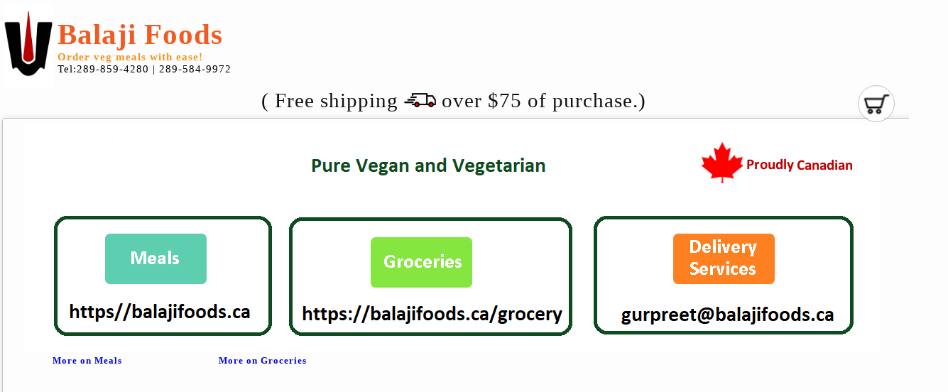

--- FILE ---
content_type: text/html; charset=utf-8
request_url: https://balajifoods.ca/MenuPage.aspx?Page=Services
body_size: 108612
content:


<!DOCTYPE html>
<html lang="en" xml:lang="en" xmlns="http://www.w3.org/1999/xhtml">
<head><title>
	BalajiFoods  - Services
</title>
<script async src="https://www.googletagmanager.com/gtag/js?id=G-YVN1DCP2XN"></script>
<script>
  window.dataLayer = window.dataLayer || [];
  function gtag(){dataLayer.push(arguments);}
  gtag('js', new Date());
  gtag('config', 'G-YVN1DCP2XN');
</script>
<!-- Clarity tracking code for https://store.kishman.org/ -->
<script>
    (function(c,l,a,r,i,t,y){
        c[a]=c[a]||function(){(c[a].q=c[a].q||[]).push(arguments)};
        t=l.createElement(r);t.async=1;t.src="https://www.clarity.ms/tag/"+i+"?ref=bwt";
        y=l.getElementsByTagName(r)[0];y.parentNode.insertBefore(t,y);
    })(window, document, "clarity", "script", "dyfhoxu197");
</script>    
<link rel="shortcut icon" href="Images/webstore.ico" type="image/vnd.microsoft.icon" /><meta id="AppName" name="application-name" content=" Balaji Foods " /><meta name="viewport" content="width=device-width, initial-scale=1, user-scalable=yes" /><meta name="description" content="Services of BalajiFoods.ca. BalajiFoods is a pure vegetarian Food service provider. It offers authentic typical Punjabi, Bengali, Maharashtrian, South Indian and Rajasthani delicious food dishes mostly found in India." /><meta name="keywords" /><meta http-equiv="content-language" content="en" /><meta http-equiv="cache-control" content="max-age=0" /><meta http-equiv="cache-control" content="no-cache" /><meta http-equiv="expires" content="-1" /><meta http-equiv="expires" content="Tue, 01 Jan 1980 1:00:00 GMT" /><meta http-equiv="pragma" content="no-cache" /><link id="StyleSheetS" href="Styles/Styles.css" rel="stylesheet" />
<script src="Scripts/jquery-1.12.4.js?9977611655"></script>
<script src="Scripts/common.js?9977611655"></script>
<meta name="keywords" content="Services, BalajiFoods, Bengali, Maharashtrian, South Indian and Rajasthani delicious food dishes" /></head>
<body id="mybody" class="none" style="font-family:Verdana;letter-spacing:1px;">   
<form method="post" action="./MenuPage.aspx?Page=Services" id="form1" autocomplete="off">
<div class="aspNetHidden">
<input type="hidden" name="__VIEWSTATE" id="__VIEWSTATE" value="o9XtRCAlHUIegmWyt7MsDveVGVcQEmtXfz1DRxxOXrWxviM1rlGkdG5BgUhvT0VFXYjHzG9D+ZZhJE7Yu79s7HTZeYUNTQJe83wbogxIE6rALMrNa3rHAIESSOTt7jbxB5JF7a9MnZKHMO1KDpO/[base64]/ExQqHFXGEYl5bAHIRF8xspizaP15Mqev2099FH4D4dWlnTDETldi98+uIVC6+EUo6nJSkZprn+jzZ70iKJT60hC+Px/[base64]/EG2tkgVVfdSVcZC1+JcEL8hWCpK9eL+KHtXcvRp++EjtZNJjK3qrC8HS26Is8+g9CyNxYAXaHEskPWTwbvcwLyqEtBaHiLTstwQ1ScYPUxqDHYxPOcL1i3q4s3zo7qASSN2VJMCyl93Hjz9TIHzY0naQO+d1j9S/h0P1AyDuVWMOfiyWeVFtISeAjW8tU28Xpc3uSGq4hBKbDJ0b+daZE9WGGiOnNw3yUEHgpmB/U9C0URhmuSJmE0tuVcMyFcnWjIqK07T6afoWDYUvEpvOPdlO9o5ClWK6tfdWfNdH0VKr/1CtkSqG0fGVZUEPzAkPWJ4M3AhDakr5ZG53/0iWIGD8iTnGyxbPt/yvqMeY/RNdozzCgaSrPZ/1xEQYDU0mJccbsa4sfEf0V7LmRxCyGvWB16NBtT6Sqgqt/zWASgwqiWTepdX0CNAXkHnJNnLv0dDEVFhnlYTYa9ErFD2NbrkQoQIdm7EJHzeBqR/fC7ynVg6BwOlocsJJA0WBUOiVRu197SyEVUAJM5bo2RlLQms0bSrSXHbj2KFF/fWzG9LqGaOsV0M32NWmAPYZWRxTSQfWM6ZIpcu+eR5PdkcHvhO1iulFCom4VQHu9wxNoyQ5QFOdkzdyY9xGtrur7lffPMjEXya6CGBfGE8K+Fw/ZQ3nDAlGWFZ+0KIgVAlJNrFF9goIf+eaY4yZ0p8zQ0oh/l384hi87JP3nevNect2dnZlx2fejCPxBs8A9T8UpmkN2g9G5BZMPtb5rEi7gOdFmXfFCZ0ikxksnj/HTXwGLji+QfCdX21kpWSPC+OeVQgS4b+vnRam2cboo30tUhtS4hXPQtXSasyEomCXplEH0Nc+xz5CUCO1jMuBIXZT5zvNGBeQJSEecdCPoKhL3mo3KywqMxIlbhMds4N8k+d+vdN76CJn6xzKv5Q47irwBzB248zsDHp9wBE46IFVPet/S7yKcFxRfYS+YRqP67mYw0NAdkTbvta90IYy1yYYsWa2UlQ6Xp79Sgc68OhiGeqUsxrtrsI2zU1KGhRj7OUxUPafh47nGhA4qabusiPiDTFe9bFcNfsS44xl9Ctl4yUhW+nFtYL4TI5WeOPtU0eP4+T8SLKUd2CAe0CEamaa36cpJIM7DtS8QqNs48D/FQBaa3gdaLo+uBKInRL3vT7Q9Lo1Ubx5cMFKDiyxlCWeymeCcx0ad4PGPQ7jp9Gl0ljIT930Z7i9LWPxAgnAhmmbIQrQplfvAh3kYzr6Lq8+PGznacCCJmyQmiaHtCoRWdq0hESqv7tJ7j/zRK+OIGl2Upxwxw7PajEtm7cpMdqMeUF4Rf6AkVNnNH35EYdaYOIUpo2Ys8gxPoGP11JwCGCE40/83fLHAusTGrFwzHEx3Pc9YVm739S+TDUlDkXAFuJjb3StlZ+43Am+dO+/c6aeUYkMKlQPJney20SklOgsjUahBwEYGVk2hQKIoB48VB7qmzmDlsFbmkn9heDOQuTzkIJzBfEHZnF+/KqjPxBQoGYw6cw8rDlOI8soIhpvtk//VpI14lQMuartOWGGJEw7t8MSCv22fJBeO6BHpp33Z+/TOLsM00fPijCuWbbY4pVdVYzrp0jFZxoJo2MJaWI0p4inBDHVQOXKel5ITgly8zk+qKnZnNnylMhREQcNe4/ppTAPKoXMlwoCnNLUwId4hRa1pKYodPtQtYVlTDQwAokB2tMAAY2O5u8HJVUDNKSw5Fi90cSLtl2d6u89MTjDoDcWcpvP8QUo86TNhJ0QYiYXnWaiI3FQTyc14jYKhPHVExPZqR6m1X67cc/1Eb5YuZ2UKCpv7X/4sKBIZKpH4sKt3+SJQLbe7ZaWU3D51Efw+V3JpYPJ63K32R14+ndxU8n2F9dict2kbb7+9YQ2qAF7UG9BrkqmGTJFjKT4Yp5BUUSE4Y8jEeC8GjUlUTVwV8ho6ZI7K7czE4aq/+g0sTeoQ4C49JCVDG43CGIdnnEhQ50lxQQZ3g3fOnJM2cu/3cChqpJWdXXn5KAXsGbDgaAv0UWY486lz7Qb2MuroQpNKrr9VzbkZTK+LuFLuG/JnY5NKHwUZ2JaNmlAMr3FPwOh9Q0VEd4fFmUijkkzQa3YKjLkqqzOCINwuxhRmGka1AS+mDo49P1y9WrJKLWS4ZeYXWjNR3VKTw2qeZkUGM7ibqVEl9cMwf0TI1qMV0DeOOy9ZgGPzds/b8k5OvuswNas47E0A6hJz8lBnnfGlYGRGFPvJoXCHOXKY4xUvN9HGEmAUOHGcuHBc8FJIQatmcYQqFzlr678Iv8e+Qe3ZprVDdEJy+Fy9Tf6M6ZWpDdViMt6Ngtv8Me5sLcv8ImFd/vQuOezFQk1geZqKxOXKE9LdMQ0X/tzMDxPb9XWPHdWDZ7yr171M7zYUGHBXJM2hD0NmwAQqoJWtqpyLiKIkwgGyZjb0/yAIQeaC0GAXmdt7lN/eyKXX2fRKJf5p75RbXGCfITNfFVJgucfzL6PAaajsyljbc0y/v028Gz8ke6FQQ+1RXZRK++K1NHqWNShr9x1v4gUkG11xmRCxHUi4Z6+teNF++s2J160bVN0DGphdqo9xQg8pDhBOVPy1zhO12XCeIFrZtc8cvlUXFUVE97arYrXKha7GegOJZabjPp/cvuwu+/dvM1tQLvyuTxi4Ak02euZdtoP/xwl8eoq+oQ60xoS6sLNtX73njAjhkKp1nUFHy22Smcq9lXyjhBuSm1eDGQ8VFhLV25xrrCmrEalqZYt43OxyJ3KA/cyZcUmWqNCSawJAsTCLg0UscXJmOdLHoT7gAeCVKv8kkzb+Qs4gWpTz7H3AVXVn5GfgqBvkfRxvK8eiyDnMO9q37WvtxiwNn0Dp3Ng3C3vplJYcToMC1vIBhwa3NcYjUrTplUF4hVhXhJ+S71oC8FcTdZx41DqZrjC1VlsG/qAmh/S7pxfQwxXJp3n9y0KGMkQLGD5PFZ7YK1dv+F+HUeqdxsblVdxgO9vmHwvTZNhQMu57T6YK6CbknNxLRVgQw7S5O9Y+6qO65i6rYkBAPcp243LAeDUFSVM4QNzxdy3Gwwmp32IrANzl69l2AnELwm38FlQx0U/NvLziQ0E/OR+HAYnYlaj8bGXPp7KZx1DrPXa1QO2l2MHsW3/B1Eh6ftpSFdYST0Wp/C7GQ/Yd1AxiWum8mHVDa/3dYR0wBp1/nqkOLTafb4IhLLN3WzQb5BUMecJNu4Vh4VwU4LQXxJP9hTBjNef17jNvnUMfCt4lImNQwdFUIbzPoIaw0i+BrGL9OiokErQddk0k9RhsJ/LCXbeg0DzORvzacDXzTB82IQzJwKEH+ExanOHtPEr2qVoFWr0KCKGJWAD1XXTvf2IjnKyY5m2jpPYuW+E+ILH1GLQLjmNV1nbYLDQeKRs08W4iiL4HievvOq9B/[base64]/dZI7bvwG3wzhEtYCkLZFt34uEA1ARV1oQ+TMqO6b9q+gYrj92Qx61oU0ZUgZ9KXs9tCO7CDWVw7Ie3C3IaLnDylFAcCS6mCrZrcs3CaIlhl1QmJS8ziCxTXMg107x2w/CX/2tMHhKm7w1AGfaey51KICWaVNKsD8mbJoVNt4xvVsI81sKzYISxiN6AGbVpXyJlomIilXyGjlJEUkJE/x2tqfFjUGWN8yykrWWLISgqQ5OX4Zn4UhN9+x3piFCeakJd9n3uNTPb2MT8I15vNLH2blwqnOnxhy8QXbbxMp/ucgwGWa/gI69l3R2Et1ZG7M/Itojcct1d2NkD/DMB6Vpu0mAIfbHYkkQ8vrc4J5yyY5dwfWj4ROxE36AWV4ZdmjI7MtJHaqQiOhS3ZLrZr9qPUabbV0qGc1RXFGZEVI8yQCVhagynTg7vixGDYHIongM129L1SLkbvCNFgjn/C4K6ENXv3JeQ2vNlmkMgMm859g99D9TY4FqjlJ8117BnZffIageU1lUPm99a0vN34agrvP7ojq7tGdzvjGrbm8LJvYTmY9yl7axmQE8Yk567EqXQaMCpbETBpLM+dFDApXKMdGdD+Tl9JBLdcICBl5rJ+zS3U/opARhgazB4YxNjBkRr2p6gKsRILnBwJiKSPloheqb5s5cb6w14aKxtx5OvqOhf6DtoOfDATTGvb5rQa1ExSiN2i4zPNuZt3mjh/29f/uC7OUfTcX0y/PmuMCSok/TofbNjsPC84Wqnrbic9ngtMiInkjVTvtbbolFi6hhhMG+L99Hu11nXs3GZKs3j/Ltaw4ZeZ6PWGeDFPcaV89UG6KJcNH3xaVIV2vZT3DrPo0qHInCWdhACsOrRFbisrSM5VHAhAxBqfWeoLXeTqSDAa7gEUC/I8DofgoPnj19S87S6KYdd/cX2l7DJPg7jamoSHXAqd2n1T0ZJdQjzeNzOBO8V4Wsfe+gVq93lkDcp9zFu3q9P5k1WINDAcctVGawJpk639lIi72uvOkwtQk+/ds9KhOH653W+ryWkneEpEyDHoZVOM5KFSYlqsehB5ZZ3fAUhRsNbla3hM+jFcsQR8CL0IJ4r8xZ4xmu8rwb+MKlwt0Bs9mt2xekqm+1KW1x6HYUpqrQMNydPjd0oaatDwsZrvavcl/PNqGsRWkrPeVQaJdW+zyWAFoXw8eBQIDasx3m0NCCQ+mCe3EIe6MpIlK4Nw0NBjzsyzyHOL1u0f6bIot57+cMXNyKfp9QX+5O6ZzV4fnT2rVV/eYO2EE9QMVca3ScTpmY816QsPOqJVrpfLT2o4N10Wh64qt98ziK4ZvaJ+hywQueZ6v3HfaKLQQBTwBSdFwLDn6o+whiwHPNFxjGz96lDcux393Y1EvaVHNgKCO+spqm86I7M3EFwe83EOp2qNJae2l8f8McXPXrsFLuFBcllGPtL/aPfHsP444JZxKB3Ac68dOT4FDtcbsweW2imkbeAcykrQnVGVkqinoyn+b+3qfvG/jePWQX7xfOBJzlCroZeTdg1fjJTyqNB+E4ptZQXk1Ls6I+SZEupN+J7+heyaXQpCRxCteezF/fEeQIGE6rXBVWsfhlGllfkvrFuu6XBvg4ti2WRjK59VrYyrMyXML8gzvlS3d9oUEJIpwV/EjgOjDVAhxBka8/SxWmJtqd0WLH1IzADWJF6kxtrks11hBlo8EyNxcgloNdHqLXxwROon3aUI1cDo+7q/ngc3pMf2FROlzu0VkeJdJe7GxymONPBq0eTu203GVEyIKCirXkw67mguLDVeXmutR77F1TbkTDG+dew7eMKslnYCa/edbdcPrhEAqaDg4BiRki5IvLvxJYI25Laka2kyEDE2HXYQ8lbiz3qqkkjrMMjXoZh36nhrAHdBaqqT8ImdfirG2FfOavQQxaCUPnsGqZPYB6iesL+VGY2QkUieavaBtBDN/[base64]/PWLudtFA4MPFv6c8uVFjLh3XwJQw8rP/pLdRD2Do4dlMfhGh09VuMSPlQvaeuTCOKsRK1QyH7NmEnGZMgEUTxMtvPaNsdYuPzYpfsMPU92we3XL8CDks97x5+TjwpPBJVFhDNg6D/d/GYbYSUoHNUtyobPoAIYWCkpAF24OfFMa2qMaysRXS7Vv2Uythox07cEwsZygeHsbINVuhr/fT7+SF3A77Nyxsc/bgn8zHK1vyR52Zkb2GlfRGA2Pb5Tps3uJG/f9R6a2nBGm5mh9CkwayRpZSLW+Qd25xCpZRXBc0GU8WYTp/fpck6hTOX/[base64]/n/vOxBdW5LKpi7bG7Wut3crFgcLDecj5X3tA2dHwdIpYJdVeydMR7meqNPc7h0vTSIFFMHpYf3rh3IibSkDi7NSDxsVRk3uGqqu3mSrOM4/QAnaPAzh7ry4LbFSi1Np9AXEpvhID+cKwHjbrx5xibJmFEvDxv4+hLRH72LQXO2Y9EJM8aKHp8L1s/4XfwhVyBoQMScTpaDDqTmZIrfku7k1ZjGHYFyjWRfE/LXUMP/tylOv/x9+fhwE1FTul7mxvqajelAXaXRAPTPFPWv5QMe2Sk4eAavNQjdZ9ux9QTqxtrl2t5fYYX4fQQLY/sI/qlidhce/0ADh5hS8kxqCB+ngfliV5WYsVAIrEHDC+/9lAEJ7N5m7fEVGdbgGGZ/Zui6U7Z2X3Dgnd6RC4S4oynaxZ3ESEHmcFQbIYHzSZy3FQDTj26QISnT+HNOKlz26DVyXZdIW7kG/quVxq3ercTnVHashnatOaQ9dLXUhSHoI/brRUMITjSY3L9hyndrEMI1vLSVAePyzYeYsxIxkhDq1NLBV2TKk7e7/LYfiae/brygCj3WsU8bKSDdmAt+XxPVpaEdm0XYLMiJHG1zssG+6TQmEEXA5mIVMdO4GGNCm6koiwpKmgHwFj6mbPbH4tXPzknrnghgN5GA7DzB/5nkOQlnE5JLakVfeHeJxbeYk4hv0FIKSYMLEnPBCjEvCvQrtN/iPwGL2w5tdUuTXDgzhCtKjO9/b1xmJ8saDDBCYKncd0J8DJALKDM4Xmw2Q9CmsCq9jOYqmGJzJK+zNl8cJEx/STaWy7jhy+k5NDdR7lAkNccraId+INqZaUxIpA3Hp/a7J/[base64]/jGK257YBdPwOxtzbuR3vfcAzOAZZNyGzIhFjViId4Xr+fdpd9g0rEpXoXbIMqF4l3uOk0PLBztOnJ6HKHvxDgkDkQXYp81C4uBfl/ML5P/qKYXuHOyDBkOT2peC5mUBZqU1S75rwSo7ESr+walIAF/4f6Wt4a9kE0gEpTGXe7I4SpqXcX4/9naxBiyuejbFxD1EBXr9O78eXKpqhDh5g5OKPqrFUp7m21jp4ufNnuy/zfI6/F1FFnltC+eomReytctqKYE3z/yIHGS5k6DhoGOVzKyHPskgxxNx2N35lcMu5QQ3UtFYKe4Cv/InleS8p712mWwrm++ekHACv7NWHMS8AoJLYj2YdUimqq3EvFoDNtpfaV3PSWQltyal5hL0YiPDxzimg1HHe21QtTwdGdXG6BSEN9vnUoCJMOBR5bxcwc6RHSHlyZfrJwh6rzRJ3N8/gqE+k4LRF6ZQq+VsNZYBAbPrXiX6VKf+YNvt/vdWVB9qvFuJOjZNGjWfyjH9aPU8XGLw37BSSLO7dhEC2OcXVmgjLV0TzZWFZaw5Yx40eKyC1/wThTd9oBJcHZzU/VNzHL/wPS8Ox0cUawzwfiUqdlp2CneGJ489SYK7pUGPrIe3pkNdzPtSuJ5SRTnEvLeMEAz20CX+1kURz+ItBMHGArhf3uJ5vutcoQmttP75dPlRTeJ2wjgkGfLJ1phb1H/Fl0OOe7mExfM4IKlbiXrV9AxYaagl/OpgbZ4uvgCeEg2tbD4pGGyrqA9gT+vvNtdoRAg/lpjaKozLy+jIsE7Rx/gbZErmI2bLgYj132VgWYdzqCHk52YPrv3h6+LYZDLJ0+qKvba+znzfZeYFiZXCvT50dJWUxTW7GhhJc+ebUlfVq1RbDRVkEeDO/[base64]/zIA4kbFpN8kKFHwi/z7Z8lsMaeV1ETwpPIZ8BJJZuBggAzWMWNL+xjJVH6X/+N5nvPEmVWYrk9MdZuK8xZBW8Hu1TaTe5/wp80WbieVbj/eC+SmtO6i9hz51wddf7q83CAb75Tr6eDFthJxgtHVMjkFej8IHqfc4oC3rVUVHRp6g43aD4pvwiHZgCKcSUvarYbXGEhhGP3R4xb0CzK1JyA/9d3bVH23PSlqV/6KuVqmgQg/eQzxx9NjIfbXxlJT3Htp7HTJ87kiROZoJQT38UCwJGuxlQbhtk7EFXFF1hxCCVtcqKpttolud1aLDpl2qjI/nsTdSf8kHYf/CZ+7YEg9NEZ3/LgddZdUJiuLu4AG6yDagSjEtUcL7SVA42GMBytryDT/WJElEgDM/vI/clHmKuEWzlFEDMcqChf0aC327LItRMoXzl4junX3qUZ74RNreVNR458/pus6oNZUD33vE/X6Bu1ENCux9bVuvJOYR8ANquBKXLfS44vnzEq7bY5ifBA5HIaym9IC5ZpPUsW+vmyxkQpgjFF9an2alYtdzbIDkBhr6L7TFEWzNj/ttZcBHOO0sUvJftWbd283/i+kbKvHACIY6KTN6GeadMtjJ8Om7+4rs16CfYzGxObJuprT/q5zVDYW69Ph9mpk5t4LhCx9yyutxtqjkdXqClGWn770jL+gJUl8AYZmpHWYDT78b4pqQDj7L26w3DyaK/fEJMw5lwb5cO9SbwlF8ElujLOGGqFWh0BPaOkdFqyO1/CCm5R8qMCLVwGk7Iz0rlVlsKhYUalvaMQjMR+LZWWGkSr9gFm6ICC1Y+YEwFICJP6prI2hQS0snKx+15hTNcGd+ZZfalthr326pck272i/HwfU245S/64zkh/KQtElR9B9K4LlnjgFekNVuFcdBvKw/WCmGgGKp3Hp2gMhyDyXUEWt+rHStze8TWNT72Q+HSIPkdC4LmXm8/RumMVfys/PagObySPJAXQQYyDubkqyasqMv1PkhZX0RiAy58Rd7IxCIu0eWDcxWj3VIbd+vf0IkF1eDxtvTkeXjC3z5VrAUQphMCykmDQX7txVTcFT86UBfaS1u8LvVGUwKWcV/ohhfxEC1kCrzSKanioKF7YTM6cbqG1ai17nMgbK0xB9LMa0r5+a9KzIyvfbARi++YT5sXJQv3G8izlpphCtPAAa87Ezsf05sn3Me7SmTzq72AOQ4MM1bX/74q9s5ISjTQoDppOm5MQ7n30wSBALozRfstmFW1BPAwowVjsk304qSi4ytpPF5bR7JD0Xg3fZxDtQYSH1VisNh4kYtIjJyTGgLNVKMpEt78gN4/R1DgNA1N8SDc+jd9swsOdbA+qHqtZyy6yEtAzWm303E14WS4xHx2JS778jVWrvEat2ttkd5+CDC5M1dCLG3Pg75guBcUBg7n8hSXJQ4UMgSmmh2Ha96eprGdEi9WAC17ak38UAfkHWI7EXLys8yuymxuH7/uW47soNYNxUhR7IRakNnbqLeElJjivygxcD8BBU2T8cPvbQDUVOaQCOdnP/j40/WgeHB9F/adX2fv1BuI9IKMh/7RA06MD5BkYg1YkKyIfn2ffjRNfYXFBnRrThE5NVSP0CCFOm/pEDSwDVtrEv5vm3QoJKQrRBTGLN2IDhYgLQaxXOXpWk+opmBSm/5CkIwHlKdQw6ZKxbKyauNFyyWC8FViR7G+eLSWWLAvHocpfpiKMA756Bp9IcegOYtBoHPYXcmqEcZVG0AJKLKMBhiENkLBz/[base64]/micKGrFQyqnQ2zYn++aHM8xY+ZFV/5RTTqr4/58YM3V/BKelJEzS+gyUmzEoxly8hfPqczUD04wRmnCc6JUeKtKPtRbgmBNywR9icT/CPus231UW3pU02uHcfM11oPhnIK0fM+qB/sG4YvR6cSeMXgswNGKrVgAIUQ/ZqzQ9rU/2tGFumqmOR9s2JaBtnSLU6ASO6LD+JBbzZbBfSgKhcS9DHqe+C64oK2r7FGKZJBwt21K2DaqKIJ/d8nf9hStr1gIQ/JGOaJ8rgbsHxkZh68CbSFXfeKJDHcZDr1J7KHtw8XB4qy+8I8jAJHbvo+rGJKR8ZwO9vfh7yKnaQFi44QfPPPRojvk+iAg5nMXHmT5+FRpURF+3vKimqhYGucuoLyxYCD5Ug2ex3eKWyp0Ls9GdIwrP7tmaG8kQ3reRACe9rpMbfj4eo8s5AMrxaQusGl/D7Qo07KEy+tehw/YDDIU/rBu3iqDyVlNENE+/QYtPL5rUDTAvee6B/9wtdFrPgPiZCTHkEoTa5BYYMjVZff9FO5uMyDSh+yxGS6zx0xHDYGLApfvIyv9bkWpKaEWGLE6UoAEPRuHL2W/[base64]/HvQCC742rb60NE/bqBXu/[base64]/ko4GZzmb6KTI963a498sOvVDFa8yCKpUo6aobMcnD7Ady6YDKhgoT9NpKd3wzQH9V2vWcDkPWj2TFc+eEDZ/[base64]/STUvZQ1w8S7bgsxY0ksnPc0EJ5tbMz4f3snGEp5ynYw5c2VajCOdtlPZAR/0CoMv6JGUty9nT5VPN32lX8r46iPkhH5mKIwd4+91QO/n0etTXwDsS8DHYLGMVBjVqQllUFTQjgySf7sYRnrYCugsXegI5GF0wYs799MrUJrU5plGtnQ8zhcx98JNzt4QVuEQvhNCMuysB+OiRazRpAxX+6HPCndkBT9o/SzForhRR4kHoP1s1toUsTM36VBW0FRiS19XSLP06gJm97djoK25ZS8yoLJkS50wZ+HnNLTFd+AQSV2P8qwqoUKi/Cu04RvYOLakdnUEcr2Q0nugVLxFI5USuPa6CUI0xd5nOG7r/RNIqAD7ZPP2tMQgT9Bw98fkURE6nEcluwBfQ1s12dLyan0y+zA5d9w7jkQ9AVk1efPAqxiFbPwroFwedfBFS55rEAV7FBFW4BTBOFnQiIdgEMniP7TynNW5c6u0vSLzRKoQhf6ed+jgIp2ugxZC6ejTiZWb1+/uStDrIkPYx2aBcUATOPKecWjcnltqN2UeeXprOE/v2VL9YVP1bpgJfiVlA2rHu4/0NqhfukBBw9wkR4lUV4NCh1ga40MrUDs5LwRV63j1dGuwWkIXZ0dtfhjMx/N6+DPm4yps5Hh0ECbLwLO02+xyDLH5+B+Go8Em4dZyitlsg3uS1GyB9YJJY315PLEv4v4BBW49PaZg4B0/gZy6yJKByLZADNDp5a9cQUfgp6fyZ0yyEaN4B2K5wPv8UgyHyRk0YpgkaWry8iYkqH7oV07UUrowNEhKyl8kf8iuXlboWmq2NtsXP9ER1lAmIaSXkVqf7lfZN0xihMQ4+SVZpWA9NPZbITqFlI9GZWRLjJ8A+6sTquFhUe/BXQb9g7w5XJQYaDxHTbX2zKXmg65M9KesrP54x//WZtsdeUBz8Iyt08tuNS7yEApumdnFofFuZp7kCnKi6YegI6TwLM5YmlDkuAqRvqZvztUQ8LEBa+EqhcaLvgURMAiEl/OgmFra4gi9LBtlvemgYsekDiZ1lWI2e7u2qtKnjAqRVYdqLLfpI6kPr3fWmqN3Ah3TxX6qU5tDZWVhPDKUUfC1YUT13gl4sHZt6dmyxy963ctqwPebLNNagctoyttvL/hpFBByZLUk94Mzv9r5GX/zoKogiW1StjRwd6TN0U1KZCgLyhSVZT8VVrfTlwd49nDSyBT2/zash3IGOGPOF/fAoUbngKknXZJMG60jHIKp2yohcggLIPLp4CnJ4HsNCEn2c73GpZYNXhH9LRLEpr0WWeFEWCKowK3fwlT5epwMk0JWZQaxBRcRkAV9NK89qSmL/1SkhR5wjbKVYW79PnwnWz7bFyh6Aht4TBL7Nyz0joQWxYpcxgZ6mkFIfELWzHbQP+Ck5lC6rPB+ZftcSixZ8ONNqOW0/MbUq4zCnqWYtsNevh+eIHkQXfUJ8ZNO/VE/hcHHXWrg4ShpPgfVU57MMe+YWtdNEJM3JiD5FcKaWU5rYE8rTEOtMPx56qgolLWWNtgZ5bbmnQ/URL6Wcxx+YXUUeZlXRGFtU5K8b/gGv2VInm53ZsFlCK0WVTVdRo70Rk/R1jait630vo69eboRIoce19GzYRKg3ap43gGijgzr/7NcozEBgsvQjd7SoP1eA7vFoqMRQRRHpfYkw1bXJgaCUsQk8w+mp6FJ62rmOyY5T3desVVAUTQugCZfzmbdOM9rnJNGPscEdD45p2prxQMprKBxPHgpAb7TySxyzlJ9C2mnB1k2MBxHPZn0d4p1bU1rIi+Dvd48W2BjErVgs4H7FKnBiYkClUpkbnlFzOkpaF/81PKKq/qUQPr4wqzKo22ZEZ9FilRC9Ql3BUd4N0NEtbtX+GILCmIBjFj6u9+/TkHH2ird047y1DzudLyVDvCDQUM4rlS+P68ZWSw1VV8xW8M/vRou3wnF62EWevHTk2QbbbeQPeTru8qjYedJBIDLrcweAGtNXshc+2XMgL7aGJ+V/gP1fe0U5oPxJH/EV9SI21tlELanzvRfMb9cSXyauZc/3KWUP+K4paIr94qBLQWDDxafVGDNKlZVDMBqqPikxwJ/qKU8SVD2t0gA7CcwB90iEDYeskW5I2C3nj2vRTOXOGXA+WrJbIh82krICOMK4J6coTidz9fL6zlQ+5LukKsKm9q9v4pmGox90ysEzedwiyFkGhI8wKdYdkjP22baTqH84uLf5WHnawFAr/[base64]/1wgRJxY3gynnDrUkRXn0YvH3uNbN/nYrudTMEPU5pALJDRZliNCzBoCY+N4XxlBnrOzKSuklJuME7Ckw6HQrpKrjgWizffhLuIcL/nGH5ZGZCoWLd2aU8DtlX5UAZ1aUZ4ts/myawbVQpWeIefsrU3FtOG/Oh82HmKPw8CflfAOlA5UTfEzkNfgIw+QngI6huJN3Nxk8RUpYfOzumhc8BV6poEr+aPcudJjvlwYfPuUGkWBVFa+1+dtT1TOmFoBZjrvlq9Nh7TMT9zA7NErC9fPT5fOn5lELPlb2PqUvM/PRcejt1Hv4qf1aD5husFIJtexzkbjs6XbXKULUOsAPHRSpjmiWB5gpkUnzwP3QpOYdAoZo7ocDsasaaQjdQKYt1LTvsonlw5ZJcAUcPwzWItJkBofOJDXErvNoDaPWd0dOUL8s2ALPSWI01QKF88p1+rD8DvzBWrdznxu/x/[base64]/w0g3GBmOSE/jt+VCAoeCcrFK6VfHmbE/QsmtgnIZ9LIVZzNFFN+r+HGN7yjBVMvS25J0eTZOzoRMvBY1JsBlG8NBgmY6pUQZ82N8I4yw5eRNuo6lcuw5DjsMvT/B/kt+66rmu3WwmLlW8TAcIwy3AtRuZECyoVXn1C5Ld5O/OrL2KqPjsblSlQ3C3YnGXm4EkbD5rvKi+uaM52TNbjxr5jbgEmKiaNBUtS0tbnnQwprbSj5kJpNEDBzK/[base64]/qRmJDtB+0c19VAZB30QG/5MlkDtBszBqcw/FlYVuzR9q6l6bBVY5BCWP6UqpVJmxe5hQ08MYRPb5r1yJakFybqS6aTtEOLWAqf/LyCBsQZhtFpHd+qu9+3Rf5/vss5MqnJNvVUnvDlnRcv983DyeaJaHKeXHFz/yNxQgbtKAJH4LhPiusrHR3GTXn+RvPwgn/+hZHl2vsjqh5nyrq1StoUvZqIuMF0OFIet0mqZWR1SPWfOo1W4paXo7WLcEyu0bZLKG0kcO4uLLcDHpqZS3LbsKuheJ9vKTQRW+gUvZ1S4RXmc/eD1G1YlSXVh57kJZ94XaXrv74lGfPYWRNjA9KXDUK23qyb2UL8rHNrqTdUkiEv4PJc8cbwKyotcS/AvE9Rowo2aZ+0oB2NCvvgtdrFWZSnTq1LSsNBoRpZ6mPzsg0PSaNUzLhoZ+sTs4s2+HpOiAObPHtY9r/1iTigSMeKAtIOTmXdMmn1+7bS0qlYylDOD2h55mZTi4zIXFR57VoE3op1Ihj5ZZo9FeHVNg2RCcE7QkyBMey1yBmZR7S1JpmFXGkBB2uNQ30PrWMsu1luUN2KAl73e9u3RF2NvQQ0J9cpfLoKcIRA/MaTk/jk32xC+o4d4pPn+jf852/fSQH0vOPOhvx0hkdtM/iLNSRnBk01NTDW6NI45CIGVFk6R23PnjDJgINx7JFg0CNrtINQ2zhtH/5fI/NUrwBAX7wcbs2XLEnJFQNEc6pMD6n6pwAk1LCwWqqDoQuONAV1AWYMs6WIRVDZpZ1M1hb9XcUVGI8ICtDjo2EjQ9ogfZqjCOKHUaJLEflX6Fxg5Xk/92tRmN7d7dxarPhftQpAy9jj3JF5fduoLdzZPGxMa4lwj8ef4ZwzWq3Qz4K30vx5S8DrgNbF1T7OtcsTCBy1Kp7F30e3gIaQrP3kMjN01TTMYMFnqcurmhsTN/R8t9lUYCRBZCl+4P57QdIjHy8LvKSsNz0DRMk+rC1so5G+ejGLLk0Z6C3UheMqhtq+PY73ZSVUh/6KSolsF1yC6uc4vOSJcfORvgtPXRbkB66sbrY1JgTti/vyF5nz4zsxkbI+b46BLCdcSpNRA61uFhuyCsN0V3skBClHDOOsHYKruOj12wKtw+u54lyJQ18sSWYWIwOMPmVx7SFZWQhiQdrais98lt65ImsJGWJ2+Dh7ecbFJQezeXM6V5PZ+BR1sNvNsRWDE3hh4LgggMiG6evzKso5LV9RW5cYJtslEql0xLdw6/AYFhQY0LkgX6NrE/g3OHVaGJDCl9Jv8aOnP3uMpF/Zgp71CdM76ofgQ/hQ0N82jxRRpRA5IUN01DhXLaIWEH5BHxgQD3BQ8k/mYT/[base64]/fG+Aia0BNFEx6yPbedzdJYRAD34zkRKtm9a9Wr/BtfH5ZdlWqqzXpctue6PnqLStCLY2hLTqzxHzpPrYLjXv2Mn999vExWWPBoHHGLCs/pU+sFDwVFL/5RV3dpnKIyciWGZa+CcZzJHgbWBf3jWGVCjhXR14bUKjbdZp267CqRVboIn4fxs8EAIf7OGZYxGM3lukrSXvaREnnfsDAnG9QscDEdDbXcrckvWnzjOgqWg/iD50QJToZBPWuLGy6Ba8BvN9+SP7Bo6SZzq1tGf+XZE4F5B2phrayoMm8IrlFlpjwA0g+9Yi/BczRbKnTCxHatSwrHZOwsKckQHn+hH4mCIHvc1GXAKsgtrPkc/FyfMPRxJDA45IEqKIl7LsrXJEy84naI7WlWgC8kJG5O051K7RE43jeFOn8rZMAZ2hBdmbXPpa8BKRk1pkTJhAbUxWxSIfB1iX2hMrW9gHQk5wG7BRF0bS+c+ojLBlHJrtlCe2WqfkuppUvsgmCN6Lw/M261+nHFX02jUacCKG6aK0H3KjebnDpbZhWvqEC8wcQqHPArpNa1zAzj6qnYmEOABOCFzz2ng3G2TSakWqHw/Y/2mz4poIiWKeg8yAJvFlPX+Vxsuqz7IiaT52dSd7V63UovrYZgC2C8uzq0ZMX1KuVbT85qjUiN/S2DBNt7VPpsCrsSUnBzumM1cwVEv1u1t5u3xVf1yS1PGQvqFet8+cO9ZQ+h75gTrpsYvp2Y5g9XP1lR4ujkS1j+BIjttCwwQ+IZSwPcFo6HdUsoVHVvphz7tNQxlFMZHUQ0H+LOjnnsvLGsTch2dOE/mV+NeaQBYkyfDMK8OT2g/Mb0Azm1mqA6PSBLy3l5widMKc6uEewqhW5c/CYR9rxJXqSB8ZQUsQTHO1Sm2ixntJztmN5pS2LvW+MhdW3dmIP/B0t+DmCY3EILpbJXUqpS9HrlrGg4FVYWtpnxsAq+1tD9194C1wqLG8uzg/fkV7NCL/IVAuRJKr74U12bYM4xMZIFMtYqFYdgTm5fH5Yzl/338q2V2JOhQtnHnz4W1H0RudM/BpH7xO0l4Kd7FhIInEmrYf4ZFplSBGuUv0dlH7NA+/97E3cz5+uuf6szYWR4uoraiI5rcAoVc5s8ptXs6vvUdKtyWTy4MRfalPCrsjbZE0o0SHSJmFbzpgZdKkPlDSpTfORiYLEr9FY0bdWGCrPqqJ/3NIcPV5TaOR/CMVCxgtVz2kTN6ywg+aLW4/uSAbZxt+ER+HQsEPHiv1y7R3/h8KoH/RZuwWm3rhAvD69aLjZwDdMwzXaoAzXE1OcDipVyeT1uexTngh1Gujay7LP2xaQcgsnb3hZR8yvVO17qFSHSEG2FFbX7Ji8f8j3Ed7funoGNYZEDv3cbGK/t0wBAD8DqAUcIT3eL9oNAt1NLelF7+PQzBTK5QsuVS8l6A8S9o/PzKLQReSOrd7dzSdI3y1oC8sliricSDBP6R5yQo/6Jn53hBLN5EQOCVzLdDgVMgWHNyxDJBkvMmC+PDnCyusqgGX3Fi1RfClSUBswHqh++/YmLeYoJNi7+Hg6IGahwnFu7I+oBVfm4Aw8bHQcePe3FJI4DzL4rb0bm4LW7UwuNQ7ZAMJa1hs+rNlo/jkzKbeyi2f7Bk9/0T+Th5zuH8WNEBoAnXfyhv/iwwMQI3UW4dKtwgT7E/T7e0t8tdVxK7zJ9SaBh8kaB6f/W/ed2duhAT4CNuOoqKncTVdvJYuAuUEJy0O/U+wknLpoaaa5tDz/Sc1zQQDTqTZ4tIyjqwMNg97oJqeaJvpjB+SJQJ9elHXGKb4v2cJR2JbgSfmSK1z2dhbVrDCT/ZLwRTZbclFvyMP4GL1r+hPHwi4M52Nig8G+46Wtwdvpi8/ZVap9mKRTqGpZM8hoqumhfi4kM5wSG8xbyMaO7znvXTY8frnKkizZ91NEkJ/7iUOHcA7R5IGpkZuKI3S/+LNz0evofNmUf8B4SxFUq5QozRH7Svd57IZtpNjyLPAVs2VDoMRLZUDou19rDIjMH/U68gDv4X0Tboc9GsLRgZE9yQRG4dTEqQBXM4ERaO2Ri6ILlzKIKUF1kRIz6QUhvNgeUrHaPuG7X87GXlE2I2ndb/B6LC5JbGNbWEO5qtUdYp4ji8/2rRHwE0S2HkX2EkkWdY4Q6ZfKhUcsJe8uBtXKpSp0IyQakbwvJp/kApVfbWXg9mnqFGUIC59akiPfuVf4D7rGjdFy4kUVSHry0zICY3Zbzg0N+dEA3rAdY1COMuG+9xyGy6+PJU738VN4D+ELzqLfH0l4V3RRjSIl68zLQT0wNapOV34v5cwLD77acnLxzsAv75wnPokfdsO36QOSx3SL64Y+sD8RBHRfLsNXZXiNp4nEJdj/QhuYbJT+7GPZCBijDcn0adkwY+kx0QZ53H1BziMhUB2bqWd/[base64]/+pDIq3x5riU4fZ/NTUzvhfenc2Z+6x9rfK6zvilNLB34Y5AMPfyZc3C30HCjkMf2nPC6chkN0xTFOyF37J9EPdZue4/jJVuLwnVbwp+DJc143qWZh0pIhTE7ZsNO0U97gFcrEx0jII9fzFQyqAV+BPUuUdF2OZN9q/yjyvUlJPWKdaOgdW9phiXPvMF91WekKjLEK9XAYxCYIPa0tivPV/OPeBdYjFLM23SCBRjSh/r1NKlzA940U0pSQIvP4sI0pK8tIifhw4rAz2ooiF/1WvtCtAefr0XOSFs/VsLW1aiz4rf9Vrqc8dE5q0ZKCmM8kvjYB62BuQHBcgaVSSBIKZssibD+PIw9VT7+ITgxhN/CQ6tck/K5WwL/nyPLz7MLAEeFdfHzQfYyw0ZGAz52h4XQQDMcdzhIWLB8xMoH+Yjbgk9pJG7hU32qdHxECT1Vn3Kt1iM2zGzNpEbW6Dn6BgrHidFWKllLYEO1TPJj08nUhfeV4HAQu3MwwyE2YjNN4PSboA76AUNZvx8rZTkX4t8Y+N9sVLbPSPv/[base64]/B94TaGo1zkEnDd4rF30dTq+c89SQakvHw5cfBrIuHZsyyHc3hz5i0coRZ7BK37ibjreBGmMDyVfRHrhVTK2Zi2yflsxiCbcwR0g19HwfJBDqtOQxtvJ3N2qwX5l7GdfNXfyAv5wxVW6LMnUbJe+/Srk7bNTnAPR7518A0M+urAFdtH0evQqRtBRUc6r3TPMsy3eI04Ar0H50AjckiDcq92qV7e12YBaUzf272/IS/3g3Qd+5m7cQAG7e8aajS/AwV/tIw9PlJfUnFBuoEts1t5V27l2ZFxsTS2CwNoZBviqcG2f83LiXBCopHom2z3w8btEtleXnHxhTw1HD1EcYW7u3yWPGA6myc9vpHzcUAnEYDSihW/zBDML+jnbvApU2jB21ChxL4z+sPPnAye/zAc/MvqO9GNBqkzMNiWTXNR/Wx6nnJFEW2wSEVqSWxsU2cAGWRApmSFFkytpWfVpubhZvU30ovM/84KhZD/[base64]/9snyYQ/YJA7ZYUlL+/KYTlz70Od18ch8s1yScvh4VILjl1AUj4JUvjgTg/3TC1DBuLgcrO3PpNVnGvXMY6hV7kU8CnST+8he7M49X/4aN4Q1jI1dOhL8houSfv4Ig/m1WZmk7/JLN7WqNVVz2SsfM+2W1kb1gghZL6/ntC6rbLbjRvPwxxtLFhSHyVykC21tFiwY7woJdaJpGYJgiwoVsN3Ilo0/uuGHJl3bCIzqo9Zhnt9hX8iNLvJOPdxKqH+KOoYBnsOwIHtKOLm8mq9qnnalEUoLT7199c+6ZhDrv28fGWZEnvQZxlRNzz6hwV7au2nLJFkCSwPij+cGYVOPeNxqqe/sCrmiKdr0xQ1HrOk+DVY9PanpfB6xdNJFuIZJu3vLtkFaXRq5D8uQtQV5eIq1rBJkGh3psJYBbPPnhSJM9QSL4htUpWpq8mhO92znLnO44nA7UDeQy+w6PGz2SxkAM3NmZMU7kSOJJOx9coLPxlKzjTCevAjdch4CUgXCbepl2KCbAEQvE9TzPd2pfL81cY/QvtPvhZxJXlQmVofHTZh7rq1yJ69OC2HEBGw+/darEPngQcE3FCM2IV633dfXOcanHqRWutrsZ+oswfcvXFE73BbzHLZkbLg7nVrBjnVPMgL6QPV2xGAXfXRD3zZ4qmUW8xJd5+GDRALnwywVm7zcyiUiaXsVjh8Py3u9s5Bi5MrWP9Iwc3UykX+BWNYHYPf3GYWPB++36OthZjxbpifubsj3JJ9zeuz/2zsoyhDph1P1VvZ5HpXja7RhxROMID0hufJwSlRlWIU4OuaXLGTI7FP53n0k4PaYXPZVIccXclZ8XRNiqV1I+Qfh//x58WSxzqMF4vPzJuK9DLumxGHCVWQ3FGx6AMZyy//CYNf2BIuyj8I48bsQby6+OVvDRYESm5a0t0YalRtzR5NewgAXph90vgz8ypqLbNxySuvypqnaIBUt3ZZ/GJa6MbNwoDuxdqaCcAX+THsY2NPRGMIh9ZLC3cLBiMus7ifEuEp/L4eSkF7P1hu57+oni/Ov4V+jQS7XuiJPgy8Z74YR4gopiyT3pWoywu+oxwaFanz7EbhTMUEPLlKwMM4mzfpE5U+Wk3F7Ah8QM4kvak0TqqLvyNT7LN+W3LfhSsV/qtj9ShdLobCEPoFCLW7VSHHxfMDzSprVWeWLCou06vuGEhh5FMnN086TS1tlfcO/zbvDi4WLu3SR16Qtq3TUQaptv6dO0n0zmxWa7CkvsYh+h8b/7l/IIw5KrhuwWsCAxl3p6uyvuC8yoxwXuRja1QkS0qXQMKHux92NAp/vgmGk1bI5Wv4+vfusPGRxhtvr5aTj3AVHqdK8nW+watqi9GTlRu3yzCgivjAo/lNbcoISPvn6bYXU3RPg1NN8s5FpqrM1NIv9tSi39JNd/vphDy4+avUH4PCreQ7gnZpYTS1oeI9wT0Sf+cPRe8/VnnrAtCRuXm3FqnAjAA8RaqQcjbfSnFNFArbaKrANBaqEAhRjU3mlptv+C0vUN3iiXWSwrvMqRVz69x03sxkcMf2FpYfqGRacNPwoZ84vNX4GNxV71d+vbEdSSlUIaG5Cs/aIl093cgEdy3swGCGxBiDCB3ksJCHQtY4Q3wPpOfbWHfK/Wj7Ne1eu2msy6j+zQM8EQW1Q8Pf5m9xss0u1IbGdntMAq5mMtdYcsFATbQLpld8Ft26CWlaEsEcTmW60Jq+Z5Bgl9xWyC50j5yUZXLBdiCIeervwT8m0mUXsAs/4owzBsNiB9/zSLO71g8so86BHEP6lmJyWBt+BhFMEfFknrpwVbwK26poh54NXof/Ylv2htRKv7ROo7GXM3rtBlKXYyw+v+NwkasdcLxNQIR6lEcmtBlf7P3Eb/OZ5laLk5fzawPmsbfi/I4z84n4Yt7edGTYadRXapPdNnL/[base64]/HmDUDD9BfO6XoMUPsqOKSyoJ3R2wi9zqCxsJZkj3g3C7b8kmXwUph1C06a8XOtNdtKQeCNCl0mJ7/BuVi2ua6kAXfiVNUGUZBzI7NypaZ17gOYs7JL3WkHr65GETpqv7Zsi69Ypzw1K8+ijcin0zc3d0+X0IC6YqHvgJCX/htiwzDWoXXWeq24kp4MJ+r2zLnp5uuZKTO64VV9zTrTOhX5eBhxjiCffkE3EV1ZqXXoPlrB3YNaM4zKNHhsMbJqribLTAdravBh1o+ZZcU/ZVeUQBnFbqciH1m5GVSuZXvSUYOZNzdURGB4dm+6xV4X8gWcCVEhValnnQP5endRayB/DSGYrpUOzhIjrDe5CpnHLBVbLBkbYOQyMoiDIx0MvLQG1UZqFLjCkA3ewTT3yoKgN0eKKL/cCiLEneYyxAa+6mY68XQa9FvLWt0q8fbKJA0Y0KLcOeL/L38t/4MsvoxxJFKpqr6+q0oi2dhmCManC73wls2/fWHH+zKlTLqZZMxBtv9t/PPGkLGwaXnY4WMk8VYukXm3VCiiJ1uBiBfnftvkB5F4ni67Mh29j4ADTpLwE6jX6N5sjmrhGOFsTxB9JtszYes0WYBVnZ20WPU1sAonfkIY3u77C0mUfmUsez32LGm9uhcu7NAB3QZcTT0MdN9Qr6VsxqiqrqLOZEsd/qfxCgW4igcDXfvtY/g3qbS3JHBOq1/31u4+eVaKoRbYZOcfgw8/kShjAb1+pu/9XGbzXTXx/bl13L24DQMh6tG12W1ge+m9iHf+MuH7uYu6ck2G3eSZCXD9alDDOFXy/y6l2dyS3ORefzm5Sl+RBGoMZLOHFxdeBdMqHi02RCDvElkQEgqsn8VuF3Bs7Z046xwkc0yFP15Va9T0Ns1a/ksy3G9hzoyRkYOz+rC3NMaYHJoWo9lKpxBuLqg2YCBRCT6TY7S4kGhLBlZ070mS1SN3x5SbFAwpfBT2RdhUNZr49DlErad5fUYFWtdjO9HdfKwBC2T3QCo8xPiWP43UF2vxSYnQjbWPLiAgtYLRN3NuYmj8d7/Wsz71JVxWLtSF2pkpeaIiXbHBT9T0nBtKrQ4EL9m65uJXVqXank/8d/sF/eZ0q6BjkO6ir7VhIsBDFfa6SX8uIW/j+I5XK7l//g/EODHtteMl1zOJul19ngM/2o1HPqSCiz2tL2Gb0FdiAeoHEECog4ymCY1axbA1bWGygCQOyX5zmR7WkoM1UJLujCmCbUGwT8pKZ/qU/nmZituTQAlSWrL3rJqypoJAaDCAGqrxJK3eOMXM4NTjznuyaIttfRVI1pNlsVTdAcToI3uq+gMmS3NoOTpxhFmyNO6jesREcXbPB6OwGOyL8m3sqRQtvS8PS9IOb9fd9D5MO/9xouUZe+q4UTX3W09MmE0lhMyFJyxHtWFy4zltpe7RKkOpeUFbIK3D1QVAa8c7uqgVxjxq9a7RNJ1O95umLBKjuis/zBkB/n4nDZ3uJviWjBmqvYxy+EXVS02NvCGVOI25MLqxp1gnmvQIXbwX5i5/skw+RHwFlYnUzn3ixQezhcnkCFr0P60HcGSf4ABXaXw/YquEg5kjRARImD2lHJ/K1TjX/kss2EfssIlGxCqyIcyR9M3yUkl9ubZJS1gOuljvb0+bjcGEfKTB4kaPyNi4mjthcnJhtHwexEuPTnMgdgMCuqZ6xEr0EiQn318KR4K8eB77nP/Tb2JGo88XGtSMZ82u7p/vagONW4CYmlGdyy+pJXeRkJLVWu6lUWdbd8OUBRL6WhcRJGkaKCkMx6/oRDCV43j6HnVg3bmDBfXwzuPoTv6+KxnKaJLhEAcEPEsxX79Au4VLSadao4YaLYf3H59znbdEnfR8h3UpFjUOF2DrACKHkKTWeJPPKc/qrqTbIvfyE4DA+0BJZDHhMKOKgt2jm59eG5hcRcJgqdB9yPycxGlXCW4KfCL/TwBEf2nEH8Elsb20awButb4NtUpj0e/KFSHmcPqaEio27QvtWJsVWUOo029XHhxTj5+kfUFLudQ97NDIyx9xymgcQL09iKgWpUdAJi3aZMxy+De1zBVHqlVSthkUHZ4IDuXJ2nC/PRUHtn1aG8RZeW2g8XS8HbNgMTpaensvMjaCsKGiEn5MiJXzxo4lRYeiCD+CbauJWHuSrpSOVe6IGkng9WdOlXmhUTYfowLP/Qs2WWolFIwMlnYXIDCR40PRQcfQgDgeMsG/1exJN6lLsEO1v2wJtGMxapjfqM+7zeFv9m9uQtbcE+9J2yln1xyiW+97Icm+SckQYoT9xC+R7SJuLEaWShdE8JVMBFgUPdy+D4Z/g73mKGm8j/5uLvW7fTAVwaZA1z7wr77hmtn5Pv47fs2NaBYLOPixNzqPSxKP+Z/3t279zMjavEvN51bMrsO+mz+Lb2qjp0uqmAjUgJl7g98nwLvJLLhYrfw2bWmrlIY3CGvQS+DRbtzASC8z1z/SdXmC5tzYz2SmtYXXPymXN4eHu2tklN9Qt4pC4H2kUNeKiufWA5oUY703U6y534or1s81V4YkbmhK//CYljLuDgqlB02F6PiK3PQQuA9Lzy2bK2hcWBIRSUuzpYrFmH5o664EKJ+kdH/HfMH1jPPkuqswuzovSJTI0RxogAoLT6ZpPW5BoeYl8MEPHJwQ1uCwyxNUR5Fb4YM8tDJrM1d7E1LJXKWCbvIPCsZ4sxChnR2AScLmJgq8iG5Vm8/66O84w379htIZhDhg7cfyTEB7/LNMRH1CR6M9ylHO1MyvdpFPvcCVUpO4mkm3IeZJLSYU5HMiJz7WPVJxW2ws8TBBIyavEqxR4SjwFy/XHvdZ2zWubtzdSF7IY1bKNNf3/3IDQxXh9Kln//4yN62bRXxx8MjdETxl0qrD3DkAZ41Ohks1eS5xoQTS0b7FpcZV3qpsqSBbvOfq6WO9GQU5e4GKfRVZ5gj9v1uuTh/088Iau6pE/gVIjnzG4SDWJXBvQcZeunUr1tc8T25/rW+gzUPstE/QoL9kw1J17QlXE2nUUhan1i+TAVgDdyISWZughuUTPrARtmPGJZxWbXWiy/wFWSXWB8jrxGeA4Ws13f5r5VcoqNzavb6PJ5mrMuCHPC/3qV4HZrZUmSWR0v3fThzHTH2Ohk5NFMVsxcpi/VVjoZbxWtMb9jDfT5p1qm2uSmPRAZxaz0Ltvcd6ARrNb7nvtfjYGD7Fvcc/8sgjfQrFMp5DVMvp1/Yw2uxnZT2sE1f9QLFcrgSiLmHO888lZg1eqZPanICNRd1mxB6T4CHgHLr89OZ7b/vbdWf5pjqmxmwxV/l1LPVvxVVQAMXZQY4IHaoWfSbxO7LUiNcxQ2wLVvNl/3+dQSeeJzKa/[base64]/fwkeZR4zDzxl0IYGWpb0Il+S3ole4SoNLYfskheeCeECLoKo4ffpGowjzv0M7ieO4mAYDe7UT89lcZHGOQgXz9lVXZwtuZgT50BznKwiUAR3U82R+53Xsi+wTnWRtyPYwzGGNcsLIPQb2CB3o5KraZ8slk8jSDxOApIcI6tbbsRoXBrfG/kDsk2INcNMziUoedDs/PQcXNwbojC8FCn2+h1ljduTYRq54FOmnHYwRR5R9wJm0uy+pQaSagUskK1Yb/jZUicMZWuljXCJvdaXidUJ9HYo8YOCIbIR4PKratt+dMEdilwLWI44CDQkx30LVd7AL/CymqY4xhno8exnxqeamDRw4hBIVVCl9PLgNpCDvS/ZLWHhcLqIxnBrcFsqa86hMGp3sVq7DiaG8LWrAcxLeiuRSj5mCEqorOKxZ31KM1nLq19jA4URwyCj0XRhrZVeSJPLHqsAlUSGqzn6Mu9BGsFbpA8jWqlLmhP5xMsmbg9b24GS7KJWEi7hUBOS6ke/HkErWu784NLjNVI09saEPyLy/YDwHM7BiVnJrf6KeOr+/gfC881seUkBe5haZ+fR7GZ+3qdZye9odGKNg4WYLlwIFN631XmJvxOVZttYaVlcv/5KRuJD0Ym1Wx6KuOEPtX1NLXqiWmLvEBvOvq/B10STwHrszeyGWjMU2tUopr6jsG6gZ+iymnhnmMX4ocJJq5ILFQF4YQpp0PYMXWsdHiG9rd5ZiiMo9Cmhksx5/gcfNn6H01BFH93TMsG+IvT1hITFYBFPusEhoyVXZ4YZj3YH+ddMqkb4hdAohURGbVrJqKSXfwjGsICwq1LC0ReZEZ0C18pSFuNXr8Pjj/xyjV5ZB+OI9eGgSktrnkNCBWhslj6JvLBnXsD+VuS5wMe/uYV+leFGhBjxVySQpuToLmKblqoFMZ9ZwAC6mVcVMtYEyLjN4irBcUeqM8Yjs3m43+3ski5GcDlflXY5erX/jWLwzg0E4dE/0SYCXmph4a3g2DRNkh73a/ZkPnc3hprSh+34fDzo5egfasyhIcO7TF0ZdbsqCWw65S4xfPyrtWUpuHuUhaPbxiKTXlQwdrBUNZIbS+1yWTvxnsie2fQh6E4x4MuLCwKe/G+h5ku8zmY+Xdxny+98Du0LZ1TndjCe0Pn8GgIFnaEhhwzPTnsMJaoZqUB37YNIqmW3KiNfCN74q8vyrg9uAbnizp4oFtodkSGzl38kGDMsSWQablp6lsY6LjqBURjz9HTeZrdH0lt3wOciCWUEC9dL+mi5tYaFVlspwN9YoRBA3Yczq+4KZYUi1Q5G7FsBb/Vd1sF4v3DtZG3ssiJ73/oVnRHsga9braF08d81C/bLz+XWK5EhDVIOp65b2N2h0gVyc7KSTCP48o/meTN3APj9GHXHSIyboZferBUFhpHVDIiHzzsG+ffFQC6tr1+Exgn6fkHZRbL3oITjeZnQAIb7MYq0KJd2gqSYm/B5WNOJJMpEWJSV1S9xn9mOYhcb1R6xhC4TtR+v7AaEz/YNeNG3B9KgKX1I1OgesneTeJmb5c2Wd33sCGs9OOXjl+km98CWOwjRjf8DPxWuOkZteVgkUEnFTgMMWCRrwniNRBd50NaGA17v1W5rf7/8UEF0/M8cp6jTE+dcCvu0Z0M8Hj2LBba2lzFb7G1ZWsFpzF0kII5SIdHcivJbJ91DpFzMnjgRHcEcu2ADW4Zvi/SBpz3KLbY0+irONKKH/19ayue3yAFclo6+ZvG9fjd0cNxepn+ui1icg6vFSqLPImshbnOKu4lZOV0vNJw+o3oZlBtiyFkdyanyUubWrSmKt/r80uob9sKGo0/jEXfDqvO6dCbmxuiGXAeiOw4rZnuu4ep3uwzLVPfcwVOh3o0c9ynd/kp/ESnOOL/OEa0QDh6+LL1jFiGBF5yuP/gwSiI3bilmgena6IrNvYGV0lM8QEMhWIaQ22vT1rDddVP2yMGPJKg4WXzcOIYyLAKPFvVEnzDua5wUg/m8KPhIvE616wbH8wWqLduVws9u/6vT6oXqWrk3QtVTzFaa5K+GwE/hzsWCEMurL/YKlqe4BZJnlxBgmtFHktRmK8QBCySmMrlBdq4GWtKMbGvE1xR9ti/R9lEE5rLHWvhwXFlUoSZkoZ3spCWsz6MVRCe+9pdtwa/CAOiPzs9vbq8USP3de2Zajpjt5qpuDqDrI44fbmtjnWFoZDao/CU7EpzqaLe+fFZw8bS8cimKNl0if4NOiaqO/dPx2o07uTAv4uyXFwSQkJx4UEJ5Biy5UeLWUE4JmwjlO/HIxgSPbbWCLDWyUYnWxorVJ9sNE/0hfP6r/D3Vk/jeUySbcbYhWYHhcESzDNR/HPwdUapKr9T12Goe5BXALu4NWsl7I+CTCEwdw7jHf8kbuhQVMKa1dY+gm4JNURS5hp7XlxrKyMX1eS3VZhW5W1FxC3+JT/pId8i9zheXq6XUNfNRbkeows0/8jBPYHfJb2oamTJiyb73ljiBuZezPH/ZQaOsjkdb+ixz+Bl6tsRzIDm9qd3oXBlA6iBYP7FxiZp39mf7IXMEWwhk8zgJb+zmDmR2LgdJRitAD3gjzvlAZXoIOH87quWrWswd8mudZdaKuFex7Vu9DruXnEscMBJKn8p0rsEgNAacahu5qQumkRl8rd4vVwY99wyOBFvR+DStFRoxDL8EfHyVsB2X/4gs21DIn3SrJ8eTBNHBzH22Kzvve80DcHxJmxSTDMdnVanOymh3O2JPOmjxR/jAtY7pvXn7WVNg2hULLp6AprcvumOr+Ndug6KNNS44AfnfxRNUxf/vHFwl4mSl41do5DPfZqRtjilxpj0QoNvNQPce2byJi1N+igbauFidyWtWDFDn0RJDv+tUNZxLYvenHpZtto+sppxXHkuyFRwRnuXjzXfoCEV0YS0l60kPj3RsJ70YxVfZmfBjN3ZW7JXOLyiUG0JJfojRp5GnZkd5NR4lWeteFvsIVE4ZHIvc/IqEUq6BxqpTJMhjBRdjlPHOy2c24Fz5HnVenJ7JfSdDyDdkaCP5sRExTOm0TBJrEh/O5JovppaXbaorkJ9JNI9rjaNo/W1yQ2rWyZeqHYsnWKGO3OCr01me842/Fkl6a5KYi5DwUq9qqYkmjiVrzHLdMaQR7MFqWGc2hBL76tjRHGjj6HUPfMVD6wrBRpiUPcmPS9nUtfLmUs1I7q6UdWk+nUh56I1PXdyywgqj4BXOr6rivvd5InSGDm+DEf5Dl7JGf6hoG50QdNu/5RRcK1RGm4QTjBi9ZtbluT9h9f3Lgfjf9t4vekTnp2OsK0jLOqtxRHjWyAbv0kT6Ajfvb0970HhkwL5luJL6wQB7aVLCDxgSaMp/DKbKtaQ4nj14U5VOdF79cvSbj66xgVBZpAIqS9uy09rp1xakbu+rMEgfTb1goTH+p0DRFgmPFRPo/dmo+CWbNcFtFlaQWiYshK26I2fMFXRUvwBcIp6pUl2h3IYdbeZaADQzAxFZrZlkvhbZtmHo93TfuaHy8b5YaFpbVBmEFP2LH5d/Jw7g9+7hHVLkDavnEL6nqoDEfgMUfut7lo/lpcUXjoIo4/HptNsTDRGDTik+Fm2cSi9UO+W5YBxtrPn3CXW3hlsCwoZq+Wh6hx8jWj+5lWR5SNGAOKUlVc89Tl/jaEVprkql7RkiyJwOT/gO2KKcf5SUlEqQxjL/bE8OVRb3AwDnW5OX7YjHEV0jFR9kgzU7zL7AOBX7l8llAQaLRm7aljKGTI5u7t2C/sKoDuprekYp0h7il3iG5t+yvGah5oijz3e0lTdYq5lWIiO3YQxvL4lwyalH+dkd33yEAbIwWCQckQ1P+8ekOFf3GnQxufBuLPbln+oo4L2P6zU+4vFwz97JfcvGDGhw8AOdU3REQNed1fi9tCPsJYm/KCUof26aJx/ulzEsipU6Y4IVU7gOPkhI6a385UrjyVqV/7gd2kjcP3PTokq4iWFNhWeVHi3QXLdqKs5qk0VGVpMt9t2RHa5J3XF1Qot+DWPL+scR+3bwwp5hd4BYZ3kwBDg0prIbUba4G28UVKDKcoGchzqXPctjN4VW4GfZdT3tgQTMorPRubTZmhZO3ucFwB4qt/Wq3XqqsmT496GiYrb8uZ/[base64]/NCf3kpIoBoGHw5OPNZ6YAXmx7VOxQuJ+dyeE8h0ArKhCL3CPuHRxYGmZeMgAzb9xPFy+CU+GOxtE7PcTBrDvV0DOVuDmQ9GZF0glRuyA0+hoJ4koZ2AldVc5QmBMPW7VrqUmlQrzG681gpQu52DFzKm7shXHGP4NNKf2ZmBrAdv4ZR/Hcx5+puY2x+uouzSnNTbyTeQus/[base64]/aqN/25Z3GOShDA2ymnTevD+LDVuF6WRUI5BDVuJ1wAwYgYgoc9L49Y9dKqW7mJ3ImngP9hlHoOAAZSYanH+MiiOBJM3NqBxwC6dvelULTFMWw6Z/mTssfPnk6ihzUKznO8Nds8fg2sDewUitvvhxzlA/qan0PiC8RJIWlEC/Y9Wd+6SJIvX3Vpm3Au27zfAHvis7yh8usBYKd8kSuAVIH+M8oN10SsiCaRSgJpvE22gjl4ct6ulKzi/tBlcN/plqm59YRluWQcujcIJbB1VWKPp5iNfhbucYOfmYN3YlJcLVixHTlpib/v4L6Ya5jP/IuEY48Rqw4lCbwxAqmVuYslkycwk9BlVRZpt1a0sFS80fRglOBMTWCl5cBrIJUa7icQ8Kh1o9j6luIQbaysF3WcvD9jnn+RFcMPaUhaX8kLEuGm9Lr6noGkn7RHGvl/CCc7lEzgUx7jiejFLKO4r7KeYDx9yuLRPKQq32Ctk6296vCeMtlpOTeGbGZxAz4WWPbbaQMi8nt1KrBJXkPG22EwjVNJ5hxRJPxSppJOwLh1TeAzIUJlqDWcZhgB4NsjzIe4A70vqKEn8yPmuliC8428slM8NnRnTMPc84lS60cx/4erR98wkEkyFKA1NSyHkcWUeRmG+bOjhchs3KFUr3fIrhVzmasv5B9ILaC/vY2UYBmwOFc28jU6g/K8fp4o+HSWZhaYzXtHhQk4YO0mpbD8aa23ZGzfk346/svfbAcX8enyTUH/bzC9nbAqZoU0lgJWGqvIA0jHUoelUvUgQAPo/CdHSB9x5xBc+XHBIo9l+Fmp0DPfWq4EycuLJwzXeGnjkOpPsbuYUJBGAKAmkbKWsh909Ugrrgp4zDtkYh3D/2hg0EArxvyk0W/bshW3ic4XWsy3JIYhHHkBb0+xGLY+X5K/VgKIhdg1g43Cl4nJRHNnVn5vkP0Y3eUj5s31/NnNepfsnOEJr/m4R4+XSf9N/KWcXirBUYMirW4CX/sfY/eLSri3ipSVTP6n3bdui4QZoF4KVi6u/R4hUQXszlkSF3J1JFzhrQY0FTImwe5wgiXvdoxOM2CAIJTPkqCCUaIgH3AlNQj8n/9icAASSgIwdvRhh5FfH1LhNMG7gryucJuTGLWIpF+MJx04E26jF3gS7wbuIYjCvfhcCoWQmi17QJPKakuQUx6oFMrZs/YeGfrtfUMSZw8D8FgwzLO95I0ADTrIYLHvq9OMmxe6Ib9RthJi0NIY8rw8fT4+neryeGD3HyMu5V5AZQRo1YDtrNvWFJkdB8wJ8ncgHYj5mxmwC90roydJ5luvKjYglsdnjwZ3vda9gWv/AkONwWQVfYSJEl236xFRLc9sw234vxJbd8w1IxWPmlAuXQ098fPA7Y7oBueQh9sc5sU5L7gWStbv5PwzGroLP7BjmTBJKAbNXWCMLxYBpMTS69LMrOGpcidUJSO33XweW04HDKHwoj48H9FHh7HMi/v5au5C390qgB/8+iMOjnZaeLb2mB0iLlmBo0efMqUuP1hPlh6tRwbfjkKuM/7MEndVtlEHG2kbb5YYgr0S1gZSbGcfPJyvU/zzYlx31DzBTzr65UupudEtDIbZqxPDW0SLnxmJhoKwfoABKsWZOYlGKxaL6lIIWCPZk19OOzPSjAGzZW/H6Pk8OpX/J55t+18dqldH9wAGWRPLoQ/IpdccNeKVE/2UwNmYTLzg3m3ywq2sZTH6DXwcl+Yedm2I/ljrpM41R1gKTGpikT2Y2WGBwi8P2TDhMWD98Yg1NBSOOtxbVs7vgToEGQgXVqzFiUgbPgv206BA84juA7QgDug7v+fEb2iAuecRXQlP8SPRQKBzJGa74MNVOigjdDd6ttkkOgDXhsLaBoaSKuBCl9YVSJ2TNZvlTDDESlz/Cm2SCBbLQcNnaGCg81XDm54jSyxxzWSWEfMGHPdOWqXU7DGKlq8rMSf9HVlF6NdTr9EeGfW+JtnhIAY/jiHd7y5wN++IPx8y/8A2Zgzn99UwWlXV/evNitdJvW7vjWcJblny+L/s0Z8htMpJ8zj2vKFkQc+27YMF4NVSafDQFVqW3P0CszuYvhF7PUzUsdeIbBp65h0yg74BU1dOtEm3KUmAipgNNWIM0Y18aZGuBSB4IEh79DCjZYtZKptzBH/SRaLHitc5ME7SCZJSOqJtgfFvLEUNchqtHyWYpSSKYBWt0cvGo9txoeL2YouJTWAYSYm4NBwIagLAnLgJgKWMeEIDi1KBgw+KXhJBx5SKs+g7rXNZR6G7Yb7Bzc+7i4/qTDytsEb1qEZoWU+GUuUOvHM3Lcp4Aiw45QeF/X5SHvt51lgbM8+Kh5z8dRW8EK6SlENHf2L1Hhe38kdGUFnk7c4rjGAYrw6TOnZUOxAEG5c5ciX+6eNXqRvEySauISjDLNWRRD3agcUgW+ASw2znQkTadWriw2VsXk8GnYCECcZogwSZ9hXQSP3PNY6jGugkNUoF9nt9kRy5IU7/rYcfJNUA7XPglcP9Zr5507H3wMpJlOKDeXt3AxmY/flb/OaT3et+rpbCb7fn019AlB64Hmbt9IEkO15E+MIjbht3U0kAtyKaYx9FtufBhCet/krx8um7dfcRNmkIALb6x2ApT9VRA4ziV0pRfawajjsif9AZ+hFv7ZVM0txQwFAswUmeAmfNCQVcweQ80M+ElQ3l7HK4dwTs5+/1HLyekRR29pDwuhu1lZ1m4B/7umDS8dz/ydeo54bGbAokXGDro6OafG7adS8kCBIsN2e+r59qSys0DefqCBQOWCV0JvZPDMYTbBaCD+rp79d/i2gF+NBgKEos2n53h6nf/J134oSxs/C5H34diHF3Va6lSQdgVAKUf55rD+MN6EiSoo9xzxDlM+au88T8AF9Pbe+xzm98TNNGx3/9MjW9Tk/UW6Zv7W/9NdegPgtVo6OazWAxiKnlx/[base64]/7DoA5UYtJCrGQ7k4mDubhm1GbO5i98Wx8KqHu6tYniTC/9yD8rYMHAYum+wd3BWJSd0V674jlAhXiUfRfAwlNchKkS7JaYPywPSYvl7gWY2RagxU/7kKQbNaabzZ2caa6fimn6L70xOOEU+23u86409KpbIPTPEUcPfODJZTQi7sDT2yB0z8As2zeklXMPCdul3y2GxBOCUalfhdZDl1ljz6bdkwPa3H/CVMrCYOoYUrpzu4/45fxeKCcI+E1r58r4WsjRiqu+rY+FYOVBhCwDV/w9JS93uCBxj+1FfOP/MLbOep0BKQkIgieHW71us2FvIDWK2CPZKZH06jNe0bwFrQsQLG9S/1JoxlNmpHfHPMiu4xqFfRFrSn3LSLHgCQIr4FIE0zOrJDi5MH5kvg5ci3b0aAdqGQ/geMzVEnFFeb4ItDiQh0PpkzLufDjDWULScexOs/NcnCKtC6k3JIcrN7R39ulHJ/ieahNaG/xTOWFZ6XfFuAzkffjNfUbV1kZ6FVptyey5Ds3ts7gv8LbS6+RgeBdJrsa2D2FFi13pl/MuIg62XBO9f/h9B9VNfA26PfubuFQ7onp02jq+WuTa3Z3vq6W4zsfTF6NBBbaODYqjLf/gfgFDoopu5XtGdof4eKnHBYe5NZgKxPTigEszAPxzG8+f9T2Uy91w7wxd0b94xcNbNZ8mtDNrZh8D9207Rl0AxHrfMlNKzAJpYyrIzVRIll7pdOH/JUpKZa+6IoIUs1u3lF7jUo0L0GpM5s07L4xcKwre6dyMMpg6ppi3B0BngBEk7m7dtcsY+1Ds+LYHV4AvKRsGNsqmIXa8f+Mx+uwnc6GowAErC1U8ujytmjEKdNTkcrHWoHKpCxHcegsAMA0wmNZjCNkfGFoh6gl+dIHWpoHw3S5fouYSS1jmM/wxLt0QPq+bUu+qKpksefhnxuTNYFLffLLIZtnSgSKx6RZSjpz37Ptjb3imQfvOkeutGhwpzk1dHQ2qO1bidEO0YrlHzocmiRAQyvKb8PBMxPISbsFzL+walFvgmEcTCIGHCYYbGKgWFlVMnxGBaeHytBOWViGla5e0rMpnIrJYWQqRe5OQgD7H1LreOjfnA6E/pdtnpL7k5HMfO74Po263U4ZEKNWns6gF5PZuOAM3WzF4nKCLKRL1Vm31KT9w5sux9XW4eBLZui32VfWBIzu1OvZGmaeApbktz5ILufPNDsz4Urt0t21avOIIJdYUOFeAP8VumxszHju8qS7rrFIT/szQKD73Xu67bQUS5RXnPV5TmRmV404zagHZX/ZqhFc3aJTlAaZ3egFslsUAx8NhPs5OHAE6uW5cYA7BCcQTN36RNrOB15myn6L1wCFlhwaeHqs8SA/j5/T7tW6q0yr0w2nsp8aVtWmqA4uSUehq5cjaS92fOSrPWyUm4H5l7XTYyHsicFozhRqaVBu/ZgYCqdGc4lCx3pB2sRTp2ZeyXMV+H4fcHifSnleRvYPOJCcYLA6190ii9HcwaIPyZfxhIhcskwQ7BzKzuyeH6tqKFUkQ5HlnRUFkEbmb1xwOOruQaPhDUHJ16hYVvqaea/jTJ97Q1elMzACrmiMxXOpYurPL6YK64g/nKpHkjcsSZdJXka2jI1xAzQ9NeEnZXijZ0mC7NW9bb5ZaPQ6TPT5N7jrCpqcuPBgj96C6f22GIotiRJy+/704I4fx3ZwVtijHO5AsWNQdfJFOEiaoKEXv87jhR4kCdji/FK+W1bBxG/i/XjEqsYquuyAE1PTO8Xqfw/xuCKqqPphpF8Vhu0zGhqqMeIlujCgXPckwxxsQQxhMqQE+4GAEctUibtLozr+6xy0IVsYvRrZWZtoQKGlO7QMTn7PrhheIFBFJtqpPDVjN/DRVmEyPmfBhb6snnNKME/hqNNX/+alCWU/d4y8DShqt4dLlFyxG/PBMuipDqfmy6LLuDrj0qSnY0XgRRvD0wYOFnqD06VKem4mbXfJ3pxNqvR+yP7ajP1Z1FoO+jz6mhWBLj/[base64]/GzIv+hgNtj9AsAC/UWRCAp+L1PssJXCXHBwWOdmAZpPuDZOOZtup5rAtiTvF3snq5/[base64]/eopKkuRlOED3dxVnS6rDVeF3wnqQxsOWZ5FaBnMzCT4RQ+HEX/LhL84I4X138IRqPTsbRJRqQDh0GaLQCWV7QmsbTjbThwtoM5sVmb2mqLInPpPv0ALW0+ls1CSyTIwzBGWxkMRz6PgGH0n908lBLAiQU/RNDg/imu7BeyC+iTimXBB4Xs73jnqIcd17KjubnjFVCXpWaCiOMQXH0ZKQucg0cvnO7RIHrHSgXr1QCj5nqY9yR439KOh9rzqbpBvdh2qgyL1xQEy6hCvLxYItiYtTBSZMUHsum0AeHB+5zLvZyxMc/T1QGhOVehzBVC6TlhqQBgcHrf5vV0utGBE6+KhtGSl/YYGK/ur+yk937dYC3W4lMHcBERtvw+a168nSzjzeg6/H0Cm6/7vNm/JDBmqAuCUUnZMrso6FGnirO8UyNY8igi8nonzQpJmWnO5i8YPV5NedlPK83MAMv0Tfr2XsDL0LChaNZ+FJiGuBdYLWoRcl+kaDq49YyDA3khNLvaYDJY5WTwmQXh3v8dsYEClS8hZwgWZ80ORRC0+4MXA3LjWg8yvWh/+axjTKP/FVKrav6S2sBpLjl5F9xGOdgYFMXAbrgkgED7aTasFNBGR/Aw+ewuTldMWdLAvN+Cc3vJO7v94+Enr7bToBtf+IHIY69MirZ+axscYH7mDFhFnPrPH4ZR37FDu2gKZKp4G8meOeViG7KNYGEWt26UNPDRhUrbAIFxHtG3eTlKatTV5kECiVEtksXGR+aIm0IyNJUYQMargdqRJsmWOWrOW69nrHgrCpi/GhMln7rpAynVqUlgp8cxnvlw9X8kYDVVqwVUiAJXnzOdWQRzYxEPt17gg8bZ0YJ05nE2xBnyZFrjGoMCag8ZkqFKEohfh8eaWUB4dyTuVmi3xBtnJMqKfjp2Wsy5Z92R2DPf6j0i439+fD/S5j6NZzaqeV28b+rPRm3OS6iRGntTMHiuMV0kLq472qWL46R1V52fjzetQDaEX8kFts9z/XDYsnndP1FlwSi4/bc5g7+XjSj4GEf5S/2wmprvi9qrvRwXd7+xAKO+PF69OJvE2bG8HPb9u6UR5faq+L2aGxr30fe7E8iyLy8X2kzGw/YNrszfUW74mbRL56pnhVU+rpTqypDzrD7x2CyMvZeaErfIvdmEHuAvynpnZXqE/tyQR9UTL+EwjwOnb/diLJ8Ro4NyKAVK8indXA38KgbWQ+cMCzmkUSqKMi4PmNyFe8jNgHOezyHDah6AZbRp+ZSyFQUckngEdPMrAcNpX6RNDQytwFxRQz0RcTx9C3/I6WI3MvdOc4+vGnvEu7RQvT0OQIKwT/+hKxiCtiv3NFf7JG31h1M9xTvG6J2+TdjWNTPnkY1rAkBiFZ4hMRpAsRSnUVJ5c9xrR9bwqLXlbsdzGzXtZZIaduI1siyEcgEsVKlqg98Qy0fP/mBTBHOjw5+b1hQK9Ps3foeuS2hCDbegX34J0HUHfo3BuxN0wis3nIMCoxwTQTdQzkAwCfCsLOH2i/jaj4XzbUMWzPtb5LbK+L8il/0b/VnBrN0mlGFbzLvhan9LtGWpvXmvQm06pNzV3CDmsUWF+aiwzZAwRhC3mlL+EgkZKEV0Ia7Xwj4dx/K1xV0Qi1pKT3kLLB/+JP6F1HAO6/olq4Vq7z5S2jnpUftIWG5NB6lBm5vm5TCZPNDtz9FdOMozhvEhrlj4XdxIe/AxsISPwQWfDU83+YUc26ZOMosvNUomVFc6icIMH6zgajZQ5RiGfUYpxJSR2TwfNX30eJWkLcSHP1qv3+nDluM/lqwU63ufWJUSobK1gatWXDfR3Lh/t8KbNulc7QopR4+yrPM6UOsJc+yOBovd1BzJWH17jNfrDiRAQbQJngQORpAhr3Ukl803etC8TG5EuesO02guFMznh2NVlq/FqCntkLuSwqrEiijqvBJ/r3mQksFKswEs337mRm1Qtlt7R1LOJQ6fPbO3QfqvKyPNhNpwYb9tunT1Fqs8vPK0eR1BbPH2OFF60lOUMSTFluGGs7oB6ba1uTKdnpYCQd8FXyw0RUqAU3JcWrpDUY02F9gP1gZUWHXn9Xkpv94Uw8JghuZ3I3n0ldtxaxjrwF/K1I10KctBnWaJHV+WDJ4W5upWwZL+DWfxyoWi4Z2SnZscTrDdZOssRrzzbWJkiMMvoXxFL2pOMxkUGoRgOgwFOBXQfRn5DgBWzk4pac/It1tYp7n0sNBI79qqMo7GSWqN88uZmbTO0ijH7jOwmAMhA22HYTh3TvnOd2ol9w1GQuGpGYm23HISLAVkIv0/3IYMn8lDVowL3KZOL6ges3aOoig28+pHOcXb/25mxnm4rYv+96NZMdV6BVap1SxwlLBZnNDVB+xaRiiNN1pTEjbCW8+kMO2S+jQPsu4gTn2mqqEcOuLl6QrOqDPCESZy023nCNKppjJB6x7BJLBquGiiX4eyHbHNDskbeia1taPfyX1rCWPhiVo+dSsCN/7vN1FDl1lFkCYsOQsk/VDnfkbKfzmyNsPZkJnZ5VXKw5V1qTwW9xwHf2UgFzfr8ypozyUfXxCTmFNG3jEVKEH5UZEr/6oHyklMEfiUU4Drsn7FO9s3o77MG3haijDP/imjSwpHjtX3lXyf969mRLP0M3PyXxSKT1xxwLAphHmkcRoJXkW8lhPnqanMgrLsHqPJgY+DiLw4/w75hRy2W4cTDNnGwJqD1hFaGRYkHYYloNV3NjQTS1RwF0wE19DiWQJIoojjH3HDJR9nhEctKShUAA/SA7wVJyviAtSBdxGdw9vPa9b9KhislDw9ViwiVHEilK57T/jYa/esha1R7ZuhfzlwJYFGtAFhhZB1XNNSqpxYc7U/cj7uZYhGVnnCnSliUiOOAMhya+I192+9dkurlz2ZYs2RKupIJ5YtnGxaT9gFfQDguND2zbnUYH9G3W1LJb0u3KULbbt7sANHR1vg9U/hfE6L4mTSvXbFnb0dn8X97hgL6gh+Zj80fsvfAGszH+q1eoEUNPXzKMD1kwX0qbviPK9Lk75bnpZaT6MdH01vjCLt41+9k30dvHQpuNMjH2oItz2Q4HPuar7leP1l6BymuyQsJNHeK37/nMIawqY/rBy5Qa3fwpx7ACpCs620st7giQPiljNDzWp9qXsB2/ZkvSXK2ft9TA9XhKjUtzIkDIMPKNOK4To9KIxG0wQsYBfRu/UGDM9DpL1GNtCRhuAZ2HKRX9Hhjida8HEcfuVRDTBVMSp3FVPBg6jxkMR7PBu/PNwRnoNUdefdzThcaoBHWwP6P55jfugP1nfSzpWiRW9ABlgzLD/Bbg7HiaaZk4lFkUoSp1eUxWYoPlBwmqsst8zZfQgbfrn11F1V4FNLZGzHz4d9N+daVMxXMgRUTULbSEev5mqvIEdIJSMXdnMNgvnrCDKZ7PscF9COtiJbyjHtYicQwXqsGcD4HBVPzPVcXFTJWRqbHGw5k4W+6MxrRv/V00xMxYN29Nf2KrI2upRxgp/Wv8mn93VKDpWjshKk0YOEFvkb2Xgia0kpbBzzStD8u3NqSp3aT9VFmsDOFWdnEOiUjMyRRh6+HitqbsHBpadCYSIw4E9wDdEtS2clfTaZqzigbbq1bUlI4ruPOWiijBFWZAxGu7sKh/4CF0ZsrYeKLXZ56JgOlWoM/PwxSJ7GIP/rfzmBawvBn2PZzu8yZ+Ce1uW/A41Vl+eNG1xg0ezm68G0WV95hYCT7cYjnW5Fbst3g0ETdYshWjhm7ohSVKJZFqjB79of1dztDYFUOy1+42ORX8KLgptF/EW5tVpH63Fkzt9uPaJ/yrG6C5tNuDE7chhirex2qYjlC5DKB8UBYmNTBp9HFdJtPUGgi2Lt0LdSOR6FWcbV4prV1/SpMcX555khgSOGXGX55U4ks4188bG7DaV9QMTRDeYOfPwikAS6n2vpZM72XN/[base64]/bGP8fwknk82riEXZ3oubFN/3RSJxRr7hXlRrKW6tQ/5hy4PmYZ8diT3/kF7/dmq5QaRHMuWqTROoRzr7WSkDK0yElMavPR3ub/pvAYFecJlfIr2peKB1qdWqOkYHPv4wF5iw4bo2ZJWHf6XSdGP7kQ420Evutk9dkNIRjdirFZknPvkolrC0FfKX3vOwT5hzrgFpvZb2MibqMA/lWm1rL3eXO2+mLE8hTtDZFmZaGkqDbq/Jo/Y5I2kJDeyjijswAfSo3cGmeZO7r0jMfbUCvuAe2j0EWLZKc8TrUZCgwyQeelPEo5No0x0C+rA7X9lUIsfTwkE2RR32289npAU0Cz9n7teOGWEGNDTxatlE6LyjC5PvH+T3Tn3Isw7/kBDETX/j3jyjpPAOTg6gJqzWcrgPv4VB0sDcK888XhJMmE8xrmO8kmxkah2j+hmiHbPm41Ekt7LtvbBc7+GfMj4jpv31ugiOGSmrA97648m1+rtsPWOmWTYP//Giz1vU38EUqgjF1kqbxbZR0A6bcJbuz6lNXAsfbJYP85Q1BNnKpD5B+/tO9RcCRj2Oz2wIE2x0haRsr6yeOFNx0lTihiKiDH9XZfOJUTgBHlN9rfPqh6Zk5niilxn1pTjlxvSD4jLUlTFL6NY2PtH5nK3OfOEORSfA7saxGo+/[base64]/Mm9LLuDnBjgk4crkU+f+4rG819wf4aDprMLjkbcrpKwEuMIk9RH/LYCtEydzwCAmpOTkY0jtfCKVuBSKGxs+5zduIm+GwmTHWadEqLlgybhHyLQgRa2RDmfEeiJ/c9r3TSkSv8MfWMoQwYN7EUIahBx9pv2mNFS96TjPxrWdzIgRMTE8HO3ui4p39nJ55Po3iwaKo80wzOrob+h8i3kliYMjg9gmuY4KRsn05riIWob4Eidb+AKZGmWe9H2imOzk2nowQYL1wnyPrEzoENuPqg9/6YXRsysfGSl8wSmnL5vWdAwNck3+PUyAsbUV/uu2PiAOi6ccPdziPKfVIkpbqUdMnpkghlvWFnisQS84+x/48ZaRs5Ade8dzVU6uCyUFbDaOwUD69z9lKmVzg0/qekQQYDPfQ+vbLdgNN3NoBoenEASoDQFTZBWTCf14LU2jsqElkNHt2iz/N/7dogtTQ7uugQOzMT2ZlGsQ07ccQB2ixLbFmH8mNIU3zfhq5WJoBbFYxRtY1QC38WGKfvTqWUon37sa+gOYBGqS7TrGeBz8BoHezbxKZVlETsTx6TEXl4nuwUSBCM5X32IKO/v+MJVxNTn5MmQjH0psbFH1grxSTXmcCxTzu0k31e+Xc/yM4v1B+0y5kTra0G7kFwo0aaacInSRv/wfFEiLAAJBtQ52NRq+wLPA3jrMo80HZRLd8PvCVpbYfYH8Vi5C7UtI27/SUI4t/GnTFGdLtbh4wgTIkV6OmoSNblAuliTaxssogaZVrKBP54levp80FuJw4XkahXW1FV6387zsAA4EV1uIdz1aDhml11MwvftoAKu/rjKdzQIYpx4fTYKB18m4vFoTjLXHgxo1MyirHuIZRYi/nzN3eREQxScsUxuY4M3lQBBQT0/OhFK9qwnC/Uql7QfzpVLFbPj6XVi/Vcd69LeuMpPJQr0AchGrpFFHt+69p9cHKhV+1KMvVBveR6vPtGL5nXE0XF1V1aG0r6XEVlkAcxSzVupMt6lkOKEFJOBQqJjyCtszrDi5zHuYLdMrV1PvUUaZsL59PGa3nO764wNh4E3aZgxdx3m6ZXruK3E5jjiQ8YFiXs3N7Nbg9y+bebYx/1OqNbCB4fowl0PFtAxRrhiBBSJw65UZ20WKruQwhFzxbpfiuXrda4LfT9AqUtRKZmQm27vhDJlddCrZaPjg5uPidR+2ErRjEP7HsOdCYIfYnv5V6hm+TD2+dg1Le2SZoyDQKhqr/s3V1uCDOQ5tmN/+AScfLzu8nn5krHuvw7vzbld/y6UCLfwoc1/8pxf+obwszZlYDWvwfnPtdFUXsRjzXEctUC6pKGB+H86Gh4KvCfu4rGDezb1fOh1uIGTKlxaeJ6r5Tlb1gbeR+k81/kclU170opSGTR7w6tqhreuTcvf1ivtwb4AhvtzzmDJuxypsTkEiOIgiKaY/diebTpsKccpYkS++oapvEvmXUsNKUhRawf079sgQgbsHDBHD7G5Fp2ZwSs8/H9aLydihsIh1XWdoIB4XkYacV/a0eA3VSAahLbo3vYrvN3K/m3alk5lUTLb2863fK4e0tab3NrA62sA+WzC2IBSOIFR0WEvuMKD+L3uS7K82hcMckTtCnHhDJ4YleOFvUEy+sKC20CREWS/KTOSI2uVe7qAQG7w5zH+yBskQguWP3mrAHmdOD/LsZOkbP7RZPwVpJWKcQDLDFyfVktcRHbwO7lWrnGRUGKk89YJOCgWi9zwDaPAhHIev1LKfEvtc10z4yx6bulC+7UgSQfLNP4mH0S6yv3Quoo4eT9cW9L499oR0o/y/rhMSl7rs4hAv7wVOyRU/0FbJebcKyJbBpLf3/Y7TKtVX5PRBaCOTuiUCSbm5/usGkCcHH8GkaHVyLZRBtPqmqtOZJ4ts1Oquja4OzpFjey0lUSRzmq22N0R2kGJAHluknc+Dns347Czomn3J0s52IGohZzbplEOp7U7WpP7hGb6NqXNpsLOJUVpt09ibJyVo/sW2dCKx0pLIzzycNSI2Ye6NFzaGrfxEgKKCQE1ybv5TI9rhcRRoDdTFAyyqIYkwmjpau88zH3Gsupp3JAqRYME17agSCdEpCKZm10ddRpK9rc5Zm1RjQgbUPJqdGyf0SzVXlQTQfhpX9cO6xWN9un6BUiRXD2/wSgUHu2E+ncZfQCfGOpFvqEdXlGiTFsomwHbNNAdKpK71CnwQytwWhyR2nmHmyP0MQOZwLlHOiwmyHQpQ19Or1V6ZvQ1qdQFxxODuozJJjZd7bLP/KqEt8EU13ZCfkjkMuKBKDrRK/XYVFOA/tLfq68A/vIncC7s4+PdaTU3u86EJ4ngJveNnWy1wrxQ1X5enVH/4+kON86fXRRcINv0BN+dwt3FFClRs7JVsfne8DyeAZZZBGq1R9+wKYSzWidisEYaN7MbLAqasrZWjZ4lJZB25YrZW72Onx4HLoj8UPBj3kZLLwp9dyGkSyED3ks4Zd8EU8NzWiXT2/gR01Zgl+mbRCv6q4T+aO4B6MQXj9im3EDM2nkB6qXSSnFgMmp2YoxHMCMpc/A6nccRHvQSPPn5XWZHBxqPFAYbNfYglmZWXxd73YQHSnlmOUPuGgs56UEBtfHV30j0Y6Xmdbbu4FPkQuuhQlG76zzBLi5GLM9Wdb2y8+eP/7jhNvvqOnJ9oqzaI/IhLtR7y0ra4ZwaurZiqOnxixH++JNR8y72QZR/s+MO4NFE5sIktTcsGgpzBEC103A+uVZmRlC62ohQ7ipLpzMr2+iznnb4yx3PvibkU9SWdvBjKyikFDW+rthccrT9XAKDn9LjU1wQUkVWDoiLasj4294BAkFZyG5X8h3aevC5qGr0aTtfEJxD4ptj3QC8CAbvRXZLuC7kYorRdFARjdZg4EvqneEf/vWt1o2J3jZKOsU1fmuEqOz2+wHCBzki65DPXgSM3eSYvy9Hla9v4qrhVhvvNrBErcEgHDzYa0gumXHDJV0Mj6RmS0/ZNqXk8lHyZnbFPCD6KCYBpDhPEBrIX6oCbGeJHztkaqhvAC5KcT+aLV+FnsrZA2sMtr7hJkSxy0uYnGC/s4wzjCYszkMC24IzctLo6ZQ7bBx2jvMKvH1P5OFVY5nrd2ik+Jx0qfQuPsqYXwr8Kvimy6X5k4NU86SA+0ogjVrGdIhT464/aORpstOr4s90saRu/tzXVDjj8eMK6tAf287KynG4UIU17Q2jiI3aKNppUMkhwD4Jxjucl3wh0s5MhRQ2oZlvOhVBeuRWPgsa7gJOEaa1q1d0c/0ZeYJSGV52U1IZfSdEiw7saRqS412VaQIWiJHarKBIUc/EUqVE74CRVCAM6W9cEbujGsILI4yfs2N5RHQj2DLCVkaxvtkkd/TuRHNJFaebfyN6tYzF0glimdJMnWJi/pTl6sBK77vKtoHmAhQ1RA/r0H36iP5ffRV3KKUdVxfjMUBXyEE5v1IlHVXk1VFuDf/nU1r/xukvt6saAvP6Bz6jtW0l8vXUADDPonc3WotB2FQFgIv/IziETMFGiJt+r2ocvTvQCWRebZtCmQQbLvNfzJ95xWq64HFKb6mQUHAQ/[base64]/zZY3tdXStC5kIGNBPTwgqJtM56slpns6vm0FS0R7YVUqCPllai3b1G+GECx8cUE+X4cysITvlv7u9iNFJILPDLNgOn7tzuWmUwmR2KSUHtzJhmbzN+9CnBccnZdFlADdOElcsVzEcsqvIZjx6iS0HQHjOPgejHRdzAUHSWLn1T/louGoxwEeF1uPms/F9bJMnbPjpi6VZrs25AEPaSnLR5s5VVkprLgrNWvN3GTm08nUbZoIssdCcRwynBPR4Ch2PD9ABAFT5TUiRDv1HQWBxtYwBLTut+vHaIN+VuMGJovfBly5aIxKvJUfvuUQIrLTHafQztwCmes3TAQd8uYH/l2874E9FZZXaoCnPHL4kMngJD9h0YbHpUb7LUbir8aQqjK/DP4r6VXF4s3x2oA3wDdvDdk8lcC3Pw9kzp9R02Kya1KaPaXuMlZn1ZYhovvqjKICp9nXm+Pp9CKeBe7NtVRLK8kP0g6GhDDRfoOZd4p3fQjdS4Wz/nWzOEv4/51a2N+gF2OM9LOboIKT4ZaAYooR1C6yLPLZ155wsCq/OoB07jNt+TPG4J3pU8HsL2AMDVNOeX8lIlr2yub2XsE4ca82mZzVFmWPHkdIung8b/Kmxz92igk/p6qp+ywUwiqdj/TGCiXYwYYCNYDVCEE9gOcXHK+hXVJLzZXePgWcRJI/psHeKPheB1cTGxfm+Q8xo9wfwnjVLdEf54HsmKySnrHYIpgQFn6HZEsCme08Q6ujr43KAoKFIrAr6o3PYU+KnSG7Ne9q7r7Zf2mlXaU85XoDuLBgulAQjssx0snxNY+OEe/PtBu+t9kl0LYSUhxjbnoSlKd+242iieaGq1G6MEKgGNAoFg5HcNmZIBLHFjPvscMpOPFLbOWqTr+hezVpkMYt6hAzrnsQc35XoIcHoaw5VMUmlS5Dhdm8XTmcyXZOOM0hIl9opspKuneVrbYe5bI7+9k8CWP93yAlcINnRT4/tYLEOt7qCVbMhk3BHhfrNvEGM6Yp/p3Aza9gvYu3ouCCeA+Z5er2GT+I803CtX7wrd3AF4LOfzqRsbbQb52mlRSKXC4+TohmcWKuHjaRdkBjwpDmg5NGRsBVF8UKj7lFc/MJ40MZ4Z48EhWMHYug2owpF9E91az47PJM4DOgCEZgp47pTk/WSzi9aMiLpmeNgZnSv1C1421kbbbmE6t7jGEVAtlkPeKOKRi6vFZPwGFfE4wujY91kjXTpcQ1TytHWFuCo+KjSmH4321Z6RH0c5oc+hYlXOB8JpOr8hY4oKmo9ouAaCvHGXZCoS244LRWgg5YEOidh2WiKji0UdQDsjWlq8PIFPsK6tF/srJ7FD4O2YL0yZ+0uUSAWsA9Mi16SHHK7d4VVHlgYs+mv4O0qUmrwSb4ksqiTgNsQCkbwzptFkYrnxee7sJG/85s1y2H1iGLn3A4AU1jUuVszX+tIlBujlby4G0ibnSK5ySlza/yNPrJLCSvrQryrDvlACxHqZowWLZzz4MAwhQn2gqyki5+Q+e/FwS5tC5D2BajafEdIN8r/5+QO7Su/e6Arwp+m4A8sX5yGUjE0KOGo5G+vWF49fYwdMSi9phZ31CXZnIaR2QFlpfjVJkdGXTYP0io6W4it4RwkzWsPyjlHF+S22Zdq39B5srGVT0IJ221QrfGzoB+ystwEVW5YkboBqDbhfX4l8ByjOEOWvWgXc5srRUKK0PUfZPBwfrfT21QRyDZyZuj1x0jlCF/8OVIu/I6Etr0z9DaiUzxlkHA7hdLTBvo4yoRNtT9OddL0Cwj7rccv/zE684qG5KCVPrCB+FMrdFPy6VQq/Je3Xz3J3PA1K7Py+yLRA/R9ROCvUUlshdynSL7TlE+lLOmV4YxcGPwIW0s8E82aZSau+TuoSIsdLHnI2diN/PfBflLp585FLLDHbtnU2zvVTiNG5eNdBEIkh+WWwqrFZcTmAXyFLVFiU3pqCOBcfH/5bLSb33Ez56GopB/ugic4CYscUXyUYy35dh6Rz5Cd2/2mSujwDGm1brRzW/r4ZVhhUOBPLuKSYeVAM1slkwS1tUL+WUF9o8Angn/[base64]/qTQkAp+uUbFay1lH062YAZbeNcGVz3nmNIAHe0hGD7lkDK/TyunvC0unHy27apVpUXdDneQmGkqDU8ebs6m9eJ40IZa+OpQZ9+2jLk2UjB0C8Nb1GFjTetXZqocWrgmE/GFd6h/mHYOywBCoKSs2ExoCFxojsnWtoyPmfDVn8riGKKMhX/RNHMRbAtPiZAMSr5JCuXQ3tQkT6jbEoVBzxtD8RJg6HKqN+NW/U3KCShm2SIDmu1Xou/kF/YdACoVaGaLl5yrVdI9BeMVR2XZc2oolJIvH8V4mVk1ZzcQ7s/KUn38rkZr3R+VrVVb2vnGaZfVwTfXi9Th1GEgjC0jv2JKCEbfUQToiollY4Hz55L80TkQoTMkVxkdviuv1iYMSs50CGV6pp0BFsOgLnwGHooovE1S4Nm3YEyVx+O7WfJ8uFvxYja8GknPunM9u2EsLFfYD/7M6ZHvuasbkZ7qHzqmcGdPDWIRqSyIq5ngboe54jKEamcz4A0xZvrVY5yGeS9ERLSzSa/u32A4trVNioOoEjIlSC6FV/LHu3Aa4JPnEKi0R8meFfvP08ZQdTtlaLR69zkMfmIVwxeaHJBQQtHmtco714WElQtXLEj0Teo8SwF8RhtAWi9/s76kXgU+OuWFrEkyK4AYjr+OV0gWvUF9xYOSnrn2xs/r3Px82dhnzNmYBMHEhSFsN8qrlUayWwbLRIHKWT6YrsCOMxfrWzkiTz4XtM/iAQIgM2hRal31d5tAj6416MuCi4bDA6Nckg7LmHgNv8QXZjJoE1bumJx0LkcscwFSW7om64qCOKJxgxxypUQUXtuqOaPZOvXynX//Vghe7j/iMBS3wRPtbfjZ8cGoT9VP20Ga1i2D5Ac600DGYp2XiEK77y1u3sKc2Lfdf8Y666XAbbhjA8MSZioHKlraDXAu+rjyZVi5CytYusv38SwQ2OfQfoED5tbLlJWMXW/+Vu1cMK8rLck2S5Syt2cwqeJl2M06y7elrRmhCKYdhvJ8WpQElhmg5OgSJ7kMyAewfyItsimzothmZ+aTKwXL6vi6dxcegBv5tU9KQHu443AIMULqekQAX0hIUYrWE/REKZT/P+dnMjaCWU14yxRoe/HJV0RZs0P4w23g3xYHfG0DtGeKUIHQRHd2FDKdySO847tWKkCL6r4RWYb8Bgf6DLWI0Lo/iM82Psaub8WIyzanwn74tDgd3c2be3Z9uNf5WX3ziGDUt5x1iqk4vIFNHA26MEUapZ0e3qz4Sawkq51B5c+JMXkoZryS+8uwWisxEYFm+hbLAf4lPNnOJ8Nq0+u8jffPOd7Zplxc+HQv6czff0tXk/VLmeS7K+O3ZRkCvxDVS6SIlvuuHG/FRTRnE0DtNS1oB59R0v4dfz9FQPw/Bz/PYUFMpgQzcuN8yAVPPw3lbpd2hPXmZYUyuI6R88Ja7pkPGgm/nqfap6Isl4idl+VERwjN/TDS0AxdwIHXd89SwDFJ18T4VMA13owoEs0jSBbdNlR2Og8vMqhp/iK2ddHLSkcIO1mExXTa/L6mCjFvA5YdD+XhnjS+FwM/7Eb75FcemqNSQ4HRdnJsVe+MHHy7mDi1cVe9DBWoBlor+wfCW7tkNKLCnUpkUZXuySeuhdqyCJ+iBXm67U8rc1K+bb8nQ1iaFkc93viF16JsAlBQ+sTed4hNYy9qX+C2mn01+Nn8vnXe8oG/4Xajx14Bc02igucLMnl/2gJzNeqOWt+93nkd4vODBob0wQzk4+hnO9re+iTRRrsxZWYWZwsGR94LRBUT5dNS4zjK9yKxmGUllbKXwsqhiR6muBb09YLNKSAMko9u7q53AeXect8+ccM+eZ3/[base64]/5iIRgYkxiuYzSftTvLgUNXDI80CbvtrG/RgHxGxPTBHpvioRuV0/P/NFbhJFrmSCZPQhKcfHAiBhnF2yAdmtHyZ/26ktsiV5e9eWlAbQ8RtOQc7+ZSp6aWdGVUrS3G2rKAGL8F43qx9YLZj9KhXAD/tjhPrWfpJgXTMgSJxuog8mnqN4bNQ/fgO4PJG2vSfMZTqxKnSWhvdwD+gNsEmKoyuL5Gcl+4k33nu/rVJn3KNwesfG5iNcdGGRqdq24ph0b17Cu3eqzkRTugtSPT6MOxuL+GEOkmz2lh4ZkY6Yhy75zotEBjGvBxRGvJM/Tdw0iEg/lp/WpEWuW+ldHmezeIgZnIkGD5qCZ9ohm+aIwE0WTlHvbjUWJhlC1QeKcuxCWq7qqxlFDfprOctzLOI/Gh6z5fDksRh0CgVsyin5qG5U9VdbUQCZzH3zDIwj7aT4/lu29Yty4n2KfSi5jYnNpzRfcL+low83BohLLNeNEfcg0ovyyimee9vBNP25sExuiAWTtvMe4U0L/W8Orm9DdchiNfyD6RVqmzBCmIkQEntVOHdMww8fwAGubiJQTZkG5dLtc5TT3CuYT/i9O3BL59ff5VEJJZqyxLH0r82UmBnSl9EhUN1FPrbUWy95fsjFtKHLWWjL2Y6+qyIHyx40ObA72RAcZH8tYPLaibDf1szWgem1bIlMzKuflUtpvH2UTNCQPLLmnY7kxuHc5k1yOo6WIXHQX+g8UmWO/2eVt4Y5+/LhXVC3Q0C44ZHK06z1BdvQFF7Yo8784yaRsJLtXKWCjKsDtE+VhozIn3j65i+yI+8PIbFLsj/PRmE3uYRip8pDw6jv7Wd2chgGgJqMASJA5jaNYdgQfc2uBKhOTxKYHl2sBwsJRjuImfgMmyl4IJzSOXm+d1VFRShZGlpWLgnazS4H/Q6VdVeCCXVBhE0hM22GDiS5oKThN0LTQg94tIlX1YR0KZ0w5xFkdOug1HfsYCswR6NJdqyl5bgsfs9gfpDqnkJmSJOgzVa4zehg+eue6AvIeDir/+DGzR1V8hDJpQqoLJ8ZwLdqHzI9u+j/DhQTZtzJa9WSMhx1crsbq3DqBagpKjnh2KhMjmXBcVELzWw6488yvw854TFaLSv9uU7qSdDJS6CVahx0r99EflknsUdxm41NwG09RuR/cQGwn/aO5HO3MsD7GusKwaJI0Awm5SYJRKbrqeE93XrHU2J5UD/b2K8luV6h8ksgKBpdsvvaYoYVnX379XuFMJn0N9Jp5/YDfq1yHcXRibQxuT56uI9NXmz2hRGjE9DY0Neeu+NTptpsz34BoV6vIi/vxPu3VKSQalhn0iIoTSc0LWy1la3MTe7B1XzdVeq7Y4AV0DgCYmSi66xm8u8d/Q4/Kauh6mDsKF+l7PBcLm3MPLKY5Lm8WfYVegotaRrqoCIFhMBLpIrpZmqBwKbm7G72bKLNk1Umss+xtgi0jI8cRXdUMtmHNa/h5sg3YCyyJMY36NGYfbQJx4suQhqNoAsNnOYYZUnW4XqyGZVcMixVdUgS1I6xrp9pMHaXWvjGfhYEGy9QG5405s3OdmPWmm3RitJaclKDSS2+/YUEH1SZ+7ozzSEL+Yhu8O78J/Rg7Wa4ir1CXh0kSzxFve3NA+BTXfThruHMI5eNMfqqCOwsqV+g6c/SkXqrcmf6Y/mj4NmPLY6I2qQLXUmsiSQDU9nW2H71I6DlbLheBbrAfATTymgnGrArniu2dR3bsWWNqY4MGynEw61hQyq/S30AIQB+r9QC01+bUTOqRPhlWUGbrzh7hmRieBLCuaoIrBestGlXc9hx860/orvLXkM88rzyeCX52X6B8gzfCeqAx595ygU9lyJdryDtpPLhj3toPBAzcXGh4EekZwX6zP8PaKdOu6RBBF0Hin+H3RsW0uihVTTSp7aT8zk5mzzPTGgmGFWjYgdZVfRml/catQULVCswuOOvkTtOd3F+WJWILXa/pAP9rY/rNnrAzNM43o+rJTDLkCAKGIEY6Ms3fbTei4COXk6zNR08YZkGmFR6VPN98yNTIT/lXZBgW1VGkjSlC3am/nnvzlNkGcnEbt1wRw8jEopO1FfpzJT2e6y5pclcUAJ7KG49oBHzoBogbn21dHigAwWbYgFseLvNQnOeOkX6esXMYwfz3UpartzxNrz4EkgMAjQUbwhC5Pk1akZPFmIP3Pn+TkknDJOg7sOLBt51tENn8GvvuNVE7UiNwiHT9QpYvng/Jjp6i4G7682hJiq1hOEQenXPXhRiGPQmwRAtPSA20n/5Rz8YHmV14q2K0w61ndVabnu7q5q2y0ucABDE7kb+m/wwzFl2zhaYuwletDd3hsLazvnfMp/Tu8cjhdvTL/h9+7N3nKeVAj0kqAsluVzsRRe2xFj4mWpn2W2d7+fLQM5XcID952FmCUsB5+5UZBwrLsbDoyBpmJcvt4VMCLd1QD25SyiaCusSIzwavDxWJKXb29h+KrkDH7qD0GQzWhLM/YGFvDEN8Ffv/7ltClZPEyk4uSWHfTvjH8DZ0V691JLGen53EYOhc3LOnBsZX5RawH7MV/SfjnxsXxRUii3rzIDKLoDRcbSFVC/cVC7/t3TOQvRnVyu+n34dM+yEINswgTEd7u2GfvFd7VydUVeSkEJNg/vBGF4Nj22tc4MuSy4cxIrEyci+advugZ0v6I+J2RTHaDaAAKgOcJLPuhuhGNlCZ/WaReiLNB24K2Dl5wP/G9aFXhFeE9Ne+FWT9rihXxSbI0dLl18sOXK03K3Dd94ocAkQ/TnP/1SEipUpUsLcAO9wfQraoKEA79ukBcjuSbp2lPHS4ez3prdyh1+/gknD03xKupTYiUXilXLOUepZr5lQYCypjaAdycyCfsZSFTjMVAGwbqlWh8uaXZ2MI5GEWKptLHYiwONQ6kw1mlpJAc1dsC8crrZjag8240dt4K7Lj4suFXm8r9+H7NOgv8UJ/D2ljhoJks6N/iw/pq8dtEEThytOaAYl1yrl/88TEyM+0tmGh7hIZE9Rhbrkn9PzLDWHK3pkvpvnqrddFcQSwztHK3j/B3BQTSeXRBx6XN51o6/a2TdU+vBE76BaowNTY2FaMuxr7ynT4wiT5/4Pov8rGNO8qP/61EW5v6vv637FTxcGEAVdSaVCQqwGRrFK+z60EBG5rIDKJtXSaqoFjJZ734/IHeUHhyjqa27VrUxG3650n2nGz9GjJ/Fc2SqOIBjKKGDHlpl+yfzUCbo6iAKqHPOCIGB/eNUZyTkZ7gTWdHsB5faAE1MD7fptnGIccDOuVotndx4ggZVY9Upqge48NFAfJDPgB265f89Iqucv+IynBD9QnoFY2JXP3e3MajTK2xSK3qzNOekcBblO/FDzt5nveizOwLWSyQINZfP7SdRqwmMQDHQMPuY1jww87Gx77juUCg/7tw5xozI4LGVvwvYa/Axf5lbIBizP1333AqQdcLpcQ4+8z2jDGRaB9KXjhTo6q8KESaA9vv+KMs9FO2zRWM96M0Ks7+5L+7xWnosyk5zz/E1Gun+w7U9kRHIUEMaa3vK2UzMzHBK7eCHMq5CERoLrM7x1jFHB0QeUCz6BKQ+iufsuqsRwducY+3qmNkqwju6B16wFOozc8WDaJhCs/jn1nAHOHXW8+BW09Ujz6++UCv/sX5hB3bZOxQ9Vak9iDu8YjdVBxdYoZ3gW8ul8mqfAzzNqzw9BAc3ECK5hU55683DC1nXz5XskdsKBbX2G6SyEXtEHOHqkUecz5o1FiHU2yh6Fq6CZlCmTFpBxb8mMxCh9HF2vCcaF6l++5+pGNDIutuSWyjIneJUF06JmZnzCOaMYCSsW9hwyyqVd4d//5iB5yhbqW8L81g4lvn4gd41wbh3AZvcuIEVUY0uq+XTg120FLuUKMfUlmW/psXhonWOQPwpmJwxfpNd16saS6sDUxa2xdD6pNKrjRT02i2ZcLutg9m693nHOa4IqbX1PAGP/XSs9GpOPOuYX2toZXA7MUJi2XRY4EdD5ACWDcTK8W3Ta2JULRbTRVS11ygNqxcKRdAlkhJnzU7NqmkVKzcHNRzI2XaaOebx28uitY69hOF5HhVhM09tAAnhHH4wW222mhUyGpSMurH12LHJIIdd0Eypd64eiXivzE1TPwG75n1R5dMEIe+wzusBo+1Cvf/WfCvJC8ZFpdN4rkZG+jEUISP7XJiZZvK/OgxzIf6S+n8gaQLGw6mBPhF7TmtIjBnL+XD9is0CFQMaXBKd/vDXCqpbmCWXKwm/[base64]/U7VOU0Q34QUwmksSqALWv13ofly7j0j9EbvJMAheW4wcwuacTtyQ7GkbTTcZgMv7bxQUA//SBo7xtB7VVr31Fu0LZNn2rXx7+uat8Aq8T8f9O0bmYZtEhPIm3NJ1dj6KSCh/BxtuyV6hQBtSf4qbMNDbcuOVlsHol1JeG+Pi1IhpW9GY6UjK4OZDGw0J4OslqK6Myav2/r+SrEhWCOZ5QqoQ7gGU/U1x7m/k5LVQDvCn8NSvKbH3DUImBFqEHz5F/3Ugs/7tgJurD/GRG3npcbajbkogRmY7A+UF55CJNYcs9g+RIrdz81XCSAChvyzLjx5a2DjuDzpTI4iUZo0Dj846ef1ea+1NUDolVbog3XcxiCmA73uZE2W9qB38jsGluHN5+g5xmEEOr8GHJW7wuoDe3CfBZzajQiUj5DtpcqI1vz8DhbRixKRFdmUgIqhXhad/PMYRRCvOYFhu8e9q0RGWRdrEF49dvessSunG5xdP4nvhiSjfFn7IgnyG4/t+ituhPdcgC8/snROT0NSPxHKd0NNrLzFFkD5px6RtCfgrPEEPYMpXVDMHC2Bqyd7JvLuhAsvAFi90X68dIj3agTJtez9fQM44VbLOLtTZPKubRN2ir1SnwPcyrEzbdGAqi4RU+wkEuuTuHoKe0FLYTjab5iNBw9nRsnzLzYaD28IMoSmXVoan4/Ne9B1ZXaaTLFOQWVWreTJudroTIzGgIEuxt252mZqO5Vmuwr4ejfRonAWkVRiQeRnaVwu7nDDWkGkIUPR4IitnqJuAuaktB1hQntKzDVHMYCdVKIQizo0VQGvFeW6rC+n69yHe0irZxgoJAerLIPS2BfDyS/WRxTyRC3rijownn/Tfhvu/7SmMRzv+7pnZmDEhvCRQwgKuRl+JoDxVn/Zw8oeBS72iz9bVFaBfHEvxbrqb3luyjZn0oGrOOq6mZvReCb+0jTbP+JWSEx1h4/lPxCb0aY5hFR9y5O1DaQhUI+c2S3bSghmidTejwC0JWxh4DJCjsZLsX49PbwmBbq5efUYTD+MzbVJlCLgwlSBJ6ljU5aivlnHweh1hn+IYlkrrIDcmG6D+QcyKLQH6+/FsZfZ2RmUKeXn2vTB1adF5hgQqos9qZjlPFwgapdNnHnOB++Mgj7//ujQuRrKAiNKKTdGoGcKXsFmxfaxHKV6EYIPCbgdfrRrcPKVkmsC649DEsglGZsO/tcgFiFMJH8BTXYjeJxuDSPbmVgfm6A76Kz5n2rDNygoyHsV1QNc3QDvssLTBR+lNYsvOKdhR2IEjzrYQVognXtOLpQN6+Ttab/M+ixOlNh1mFoTHyX5FoVcjXbgHguE8v050mLOYzliwzXq4huwe84umGBi+ucUtoM8yyd8Buo/NUTDLYWbu83vmQgs/qa2MXvi8mETC+FKpmsJhqhV8EBo4U70HfRRED9retZDiEsFOaVRCasvkUgrOYYQS0G7hv2jRM7YdEHignbD6+2ofvKgKnhbTjQW4GBV+pbiM/G7hzXhzkIC8+z3Au2qYJ943IZzbcckQTDk9KZBNbDTmDVvxXUuIrahZr6kWsZRntDgrvCy/QRuDAPt9biECPMndgDHtjdXcwr+b6x9K44M8zHheSDhisQCTfsUh7GceBcCrH0FO0h/i3ADR/[base64]/bEFb0V+MbrMcQ77e7lWKdnM0tfltwfji87Sh1BV+36CcPixSulaY/sWPFQ15JZKM2v2ixs5PNCgCrAgBnus/6jq+np74vVaquldfHoaSFfVlFn4usW/EXxLv3UCH7a2895abvz/yT1UQBW/LFHCOc+kf41jrexw/1EhGXNmQjKk1CrlVVUn6i/udSCWoPF7hPfCokIhD53BYkJVU9X34mRXssGA9mOa1h+pE476ISrQoFYV8g4bjDRn7dJw3Ad3JETTRD8xUiXP3Asvar6v4dOrQjJD/uEHzfPEstRkFJImLfLNCp8BdNLqSbWNkiZE11D/jgnmObDYXXYuJ+ciHbvXa6S5IxR5DzjX2n0UGemJpOd5D4KQ0xQoqnJga32eBpEuAssG4oDOYSDASzbyEQQOmyLjAQw5NPelpgkUfT7r45WYmtB6WISaHawMWD8TduT/Dfy2OYpWE=" />
</div>

<script type="text/javascript">
//<![CDATA[
var theForm = document.forms['form1'];
if (!theForm) {
    theForm = document.form1;
}
function __doPostBack(eventTarget, eventArgument) {
    if (!theForm.onsubmit || (theForm.onsubmit() != false)) {
        theForm.__EVENTTARGET.value = eventTarget;
        theForm.__EVENTARGUMENT.value = eventArgument;
        theForm.submit();
    }
}
//]]>
</script>


<script src="/WebResource.axd?d=pynGkmcFUV13He1Qd6_TZApN95acgfdxyizrewac8c1uQjsjJRse15-U8y5hFrYkFZEgz1oqMgIDZIat8-37TQ2&amp;t=638942066805310136" type="text/javascript"></script>

<div class="aspNetHidden">

	<input type="hidden" name="__VIEWSTATEGENERATOR" id="__VIEWSTATEGENERATOR" value="0BFD58D5" />
	<input type="hidden" name="__SCROLLPOSITIONX" id="__SCROLLPOSITIONX" value="0" />
	<input type="hidden" name="__SCROLLPOSITIONY" id="__SCROLLPOSITIONY" value="0" />
	<input type="hidden" name="__EVENTTARGET" id="__EVENTTARGET" value="" />
	<input type="hidden" name="__EVENTARGUMENT" id="__EVENTARGUMENT" value="" />
</div>
    <div style="text-align:center;">
    <div id="header1" class="hdr" style=""><div style='padding:0px;margin-bottom:0px;text-align:left;vertical-align:middle;'><div style='display:inline-block;vertical-align:middle;'><a href='default.aspx' ><img alt=' Balaji Foods  logo'  id='iLogo' src='[data-uri]' class='logo'></a></div><div style='display:inline-block;vertical-align:middle;padding:10px 0 10px 0;'><span class='xlgfont' style='display:inline-block;vertical-align:middle;font-family:Verdana;font-size:41px;font-weight:Normal;color:#F15A22' ><b>Balaji Foods</b></span><br /><span class='lgfont'  style='font-family:Verdana;font-size:15px;font-weight:Normal;color:#F7931D;'><b>Order veg meals with ease!</font></b></span><br /><span class='lgfont'  style='font-family:Verdana;font-size:15px;font-weight:Normal;color:black'>Tel:289-859-4280 | 289-584-9972</span></div></div><div style='display:padding:10px 0 10px 0;font-weight:normal;text-align:center;' class='lgfont'>( Free shipping <img alt=''  src='images/shipping.png' style='width:45px;'> over $75 of purchase.)</div></div>
    <div id='dvCart' title='Click here to see items in booking cart' style='z-index:10;position:fixed;top:120px;right:10px;display:inline-block;margin:0 5px 0 0;vertical-align:top; padding:1px; margin-right:10px;
            background:url(images/cart.png) no-repeat center center; background-size:48px 48px; vertical-align:middle; text-align:center; width:48px; height:48px; cursor:pointer;' 
            onclick="window.location.href = 'ShoppingCart.aspx';" cart="" class="circle"><span id="spCart" class="DarkishRed circle" style="display:inline-block;padding:0 2px 0 2px;vertical-align:middle;border:0;"></span>
    </div>
    <div id="dvDetails" style="display:inline-block;max-width:1400px;width:99%;padding:10px 30px 10px 30px;min-height:800px; margin:3px;text-align:left;font-weight:normal;" class="smlfont tbl curve"><img src="[data-uri]" width="1204" height="320" alt="" />&nbsp; &nbsp; &nbsp; &nbsp; &nbsp; &nbsp; &nbsp; &nbsp; &nbsp; &nbsp; &nbsp; &nbsp; &nbsp; <strong><a href="https://balajifoods.ca" target="_blank" rel="noopener">More on Meals</a> &nbsp; &nbsp;</strong>&nbsp; &nbsp; &nbsp; &nbsp; &nbsp; &nbsp; &nbsp; &nbsp; &nbsp; &nbsp; &nbsp; &nbsp; &nbsp; &nbsp; &nbsp; <strong><a href="https://balajifoods.ca/grocery">More on Groceries</a></strong></div>
    <div id="footer" style="padding:0px;margin-top:50px;background-color:#101010;"><div style='text-align:right;padding:15px;vertical-align:top;margin-top:5px;' class='smlfont' ><span style='margin-right:16px;padding:5px 2px 5px  2px;background:#fdfdfd;' title='Go to facebook page' class='circle' ><a href='https://www.facebook.com/balajifoods.ca/' target='_blank'><img alt='facebook'  src='images/facebook.gif' style='vertical-align:middle;'></a></span><span style='margin-right:16px;padding:5px 2px 5px  2px;background:#fdfdfd;' title='Go to linkedin page' class='circle'><a href='https://www.linkedin.com/company/balajifoods-ca' target='_blank'><img alt='linkedin'  src='images/linkedin.gif' style='vertical-align:middle;'></a></span><span style='margin-right:16px;padding:5px 2px 5px  2px;background:#fdfdfd;' title='Go to instagram page' class='circle'><a href='https://www.instagram.com/balajifoods.ca/' target='_blank'><img alt='instagram'  src='images/instagram.gif' style='vertical-align:middle;'></a></span></div><div style='text-align:center;padding:5px;vertical-align:top;' class='smlfont' ><span style='display:inline-block; margin:5px;'><a href='MenuPage.aspx?Page=Services'  rel='canonical'><u style='color:#ffffff;margin:10px;white-space: nowrap;'>Services</u></a></span><span style='display:inline-block; margin:5px;'><a href='MenuPage.aspx?Page=FAQ'  rel='canonical'><u style='color:#ffffff;margin:10px;white-space: nowrap;'>FAQ</u></a></span><span style='display:inline-block; margin:5px;'><a href='MenuPage.aspx?Page=Policy'  rel='canonical'><u style='color:#ffffff;margin:10px;white-space: nowrap;'>Policy</u></a></span><span style='display:inline-block; margin:5px;'><a href='MenuPage.aspx?Page=Terms'  rel='canonical'><u style='color:#ffffff;margin:10px;white-space: nowrap;'>Terms</u></a></span><span style='display:inline-block; margin:5px;'><a href='MenuPage.aspx?Page=Testimonials'  rel='canonical'><u style='color:#ffffff;margin:10px;white-space: nowrap;'>Testimonials</u></a></span><a href='contact.aspx' style='color:#ffffff;margin:10px;'><u>Contact Us</u></a><a href='logincustomer.aspx' style='color:#ffffff;margin:10px;'><u>Customer</u></a><a href='login.aspx' style='color:#ffffff;margin:10px;' target='_blank'><u>Merchant</u></a></div><div style='color:#ffffff;text-align:center; margin:10px 0 5px 0; padding:0;' class='xsmlfont' ><img alt='Secured'  src='images/lock.png' alt='secured' style=' vertical-align:middle;height:20px'> SSL Secured site. © balajifoods.ca. All rights reserved.</div><div style='color:#ffffff;text-align:center; margin:=0 0 15px 0; padding:0 0 15px 0;' class='xsmlfont' >This store is powered by <a href='https://store.kishman.org' target='_blank' style='color:#fdfdfd;' >Webstore&trade;</a></div><div style='color:#ffffff;text-align:center; margin:=0 0 15px 0; padding:0 0 15px 0;' class='xsmlfont' >Ver Ent </div></div>
    <div id="counter" style="display:none;max-width:2000px;padding:0px;margin-bottom:5px;border:0px solid #c0c0c0;" ></div>
    </div>
    <div id="dvMsg" style="z-index:1000;display:none; padding:10px; width:100%; max-width:520px; height:inherit; " class="centered">    
        <div style="background-color:#ffffff;border:1px solid #c0c0c0;" class="tbl">
        <div style="padding:10px;text-align:center;margin-bottom:5px;" >
            <span style="float:left"><strong>Message</strong></span><span onclick="$('#dvMsg').hide();" style="cursor:pointer; float:right;" class="close" title="Close">X</span></div>
            <div id="lMsg" style="clear:both;max-width:500px;padding:10px;text-align:center;margin-bottom:5px;color:blue"></div>
        </div>
    </div>


<script type="text/javascript">
//<![CDATA[

theForm.oldSubmit = theForm.submit;
theForm.submit = WebForm_SaveScrollPositionSubmit;

theForm.oldOnSubmit = theForm.onsubmit;
theForm.onsubmit = WebForm_SaveScrollPositionOnSubmit;
//]]>
</script>
</form>
</body>
</html>


--- FILE ---
content_type: text/css
request_url: https://balajifoods.ca/Styles/Styles.css
body_size: 19045
content:

BODY{font-size:14px; color:#101010; font-weight:normal; margin: 0px;  font-family:Arial;  letter-spacing:2px; padding:0px; }
    a:link {text-decoration: none; cursor: pointer;}
    a:visited {text-decoration: none;cursor: pointer;}
    a:hover {text-decoration: none; cursor: pointer;}
    a:active {text-decoration: none; cursor: pointer;}
    
    .logo{max-width:120px;max-height:120px; vertical-align:middle;margin-right:5px;}
    .menuside a:link {text-decoration: none; cursor: pointer;padding:0px 3px 0px 3px;}
    .menuside a:hover{background-color:#e0e0e0;padding:0px 3px 0px 3px;}
    .menutop a:link {text-decoration: none; cursor: pointer;padding:0px 3px 0px 3px;}
    .menutop a:hover{background-color:#e0e0e0;padding:0px 3px 0px 3px;} 
    .menutop{display:inline-block;margin:0 0 0 0;color:#101010;font-weight:normal!important; } 
    .menuside{z-index:10;font-weight:normal!important;display:none;position:absolute;top:130px;left:10px; margin:0 0 0 30px;text-align:left;text-transform: uppercase;padding:7px 9px 3px 9px;vertical-align:top;box-shadow:0 0 8px inset #babbb5;border:1px solid #d0d0d0;background-color:#fdfdfd;color:#101010;}
    .menuside img{max-width:40px;}
    .banners{} 
    .hdr{color:#101010;margin:0 0 0 0;padding:5px; width:99%;}
    .cart{top:120px;right:10px;}

    ul li {padding-left: 15px; text-align:left}
    .xxxsmlfont{font-size: clamp(0.4rem, 0.4vw, 0.4rem);  }
	.xxsmlfont{ font-size: clamp(0.4rem, 0.5vw, 0.5rem);  }
	.xsmlfont{font-size: clamp(0.6rem, 0.8vw, 0.8rem);  }
	.smlfont{font-size:  clamp(0.8rem, 1.0vw, 1.0rem); }
	.mdmfont{font-size:clamp(1.0rem, 1.5vw, 1.5rem); }
	.lgfont{font-size: clamp(1.8rem, 2.0vw, 2.0rem); }
	.xlgfont{font-size: clamp(1.8rem, 3.5vw, 3.5rem); }
	.xxlgfont{font-size: clamp(1.8rem, 4.2vw, 4.2rem); }
    .lapav {display: none;}
    .click {cursor: pointer; color: blue;}

	select {font-size: 19px;cursor:pointer;border:1px solid #4682b4; padding:1px; margin:3px; padding:3px;}
	input[type="text"]{font-size:19px;cursor:pointer;border:1px solid #4682b4; padding:1px; margin:3px; padding:3px;-moz-border-radius:5px; -webkit-border-radius:5px; -khtml-border-radius:5px; border-radius:5px;}
	input[type="password"] {font-size:19px;cursor:pointer;border:1px solid #4682b4; padding:1px; margin:3px; padding:3px;-moz-border-radius:5px; -webkit-border-radius:5px; -khtml-border-radius:5px; border-radius:5px;}
	input[type="checkbox"] {font-size:19px;cursor:pointer;border:0; padding:1px; margin:2px; margin-right:5px; width:20px; height:20px; }
	input[type="radio"] {font-size:19px;cursor:pointer;border:0; padding:1px; margin:2px; width:20px; height:20px;}
	input[type="file"] {font-size:19px;cursor:pointer;padding:0px; margin:2px; letter-spacing:2px; background-color:#90c5a9;border:0px solid #101010;}
	/*input[type="button"] {cursor:pointer;font-size:16px; font-weight:normal;  margin:3px; border:1px solid #c0c0c0;  -moz-border-radius:5px; -webkit-border-radius:5px; -khtml-border-radius:5px; border-radius:5px; padding:3px 5px 3px 5px;}
    input[type="submit"] {cursor:pointer;font-size:16px; font-weight:normal; color:#ffffff; background-color:#34a0d6; margin:3px; border:1px solid #c0c0c0;  -moz-border-radius:5px; -webkit-border-radius:5px; -khtml-border-radius:5px; border-radius:5px; padding:5px 7px 7px 5px;}*/
	input[type="reset"] {font-size:19px;cursor:pointer;font-size:16px; font-weight:normal; color:#ffffff; background-color:#34a0d6; margin:3px; border:1px solid #c0c0c0;  -moz-border-radius:5px; -webkit-border-radius:5px; -khtml-border-radius:5px; border-radius:5px; padding:5px 7px 7px 5px;}
	textarea {font-size:19px;cursor:pointer;border:1px solid #4682b4;font-size: 12px; padding:2px; margin:3px;  scrollbar-base-color:#ffffff;scrollbar-arrow-color:#2F2F2F;scrollbar-DarkShadow-Color: #ffffff; -moz-border-radius:5px; -webkit-border-radius:5px; -khtml-border-radius:5px; border-radius:5px;}
    table {border-spacing:0px; border-collapse: collapse;}
    table td, table th {padding:5px 10px 5px 10px;}
    table.chkout td, th {padding:5px 10px 5px 10px;border:1px solid #c0c0c0; border-collapse:collapse;}
	.curve{border:1px solid #c0c0c0;  -moz-border-radius:5px; -webkit-border-radius:5px; -khtml-border-radius:5px; border-radius:5px;}
	.circle { border:1px solid #c0c0c0; -moz-border-radius: 50px;-webkit-border-radius: 50px;border-radius: 50px;}
    .close {display:inline-block;font-weight:bold; background-color:#808080; color:#fdfdfd; -moz-border-radius: 50px;-webkit-border-radius: 50px;border-radius: 50px; padding:2px 8px 2px 8px;cursor:pointer;text-align:center;}
    .delete {display:inline-block;font-weight:bold; background-color:red; color:#fdfdfd; -moz-border-radius: 50px;-webkit-border-radius: 50px;border-radius: 50px; padding:3px 6px 3px 6px;cursor:pointer;text-align:center;}
    .centered{position:fixed; top:51%;left:50%;-webkit-transform:translate(-49%,-50%); -ms-transform:translate(-49%,-50%);transform:translate(-49%,-50%);overflow:hidden;}
    .DefaultButton{font-size:19px; font-weight:inherit; cursor:pointer; margin:2px; border:inherit;  padding:5px;  -moz-border-radius:5px; -webkit-border-radius:5px; -khtml-border-radius:5px; border-radius:5px;box-shadow:0 0 4px inset #babbb5;}
    .buttonActive{font-size:19px; color:#fdfdfd; background-color: #c00000; cursor:pointer; }
    .buttonDelete{font-size:19px; color:#fdfdfd; background-color: #ff0000; cursor:pointer; cursor:pointer; margin:3px; border:1px solid #c0c0c0;  -moz-border-radius:5px; -webkit-border-radius:5px; -khtml-border-radius:5px; border-radius:5px; padding:5px 7px 5px 7px;  box-shadow:0 0 4px inset #babbb5;}
    .GoldenRod {color: #101010!important; background-color: goldenrod;border-radius: 100px;  box-sizing: border-box; padding:7px 10px 7px 10px!important; border:0;outline:none;}
    .Gold {color: #101010!important; background-color: gold;}
    .Aqualious {color: #101010!important; background-color: -webkit-linear-gradient(#50c9c3, #96deda); background-color: -o-linear-gradient(#50c9c3, #96deda); background-color: -moz-linear-gradient(#50c9c3, #96deda); background: linear-gradient(#50c9c3, #96deda);}
    .PaleToDark {color: #fdfdfd!important; background-color: -webkit-linear-gradient(#c00000,#c00000); background-color: -o-linear-gradient(#c00000,#c00000); background-color: -moz-linear-gradient(#c00000,#c00000); background: linear-gradient(#c00000,#c00000);}
    .GreenLeaf {color: #101010!important; background-color: -webkit-linear-gradient(#76b852, #8dc26f); background-color: -o-linear-gradient(#76b852, #8dc26f); background-color: -moz-linear-gradient(#76b852, #8dc26f); background: linear-gradient(#76b852, #8dc26f);}
    .Peachious {color: #fdfdfd!important; background-color: -webkit-linear-gradient(#eb3349, #f45c43); background-color: -o-linear-gradient(#eb3349, #f45c43); background-color: -moz-linear-gradient(#eb3349, #f45c43); background: linear-gradient(#eb3349, #f45c43);}
    .RedOrangy {color: #fdfdfd!important; background-color:#f15a22;}
    .Tools {color: #101010!important; background-color: -webkit-linear-gradient(#99ccff,#99ccff,#ccffff,#ccffff); background-color: -o-linear-gradient(#99ccff,#99ccff,#ccffff,#ccffff); background-color: -moz-linear-gradient(#99ccff,#99ccff,#ccffff); background: linear-gradient(#99ccff,#99ccff,#ccffff,#ccffff)}
    .SkyBluish {color:#101010!important; background-color: -webkit-linear-gradient(#00AACC,#06B9DC,#0EC7EB,#25CAEB,#59CDE4); background-color: -o-linear-gradient(#00AACC,#06B9DC,#0EC7EB,#25CAEB,#59CDE4); background-color: -moz-linear-gradient(#00AACC,#06B9DC,#0EC7EB,#25CAEB,#59CDE4); background: linear-gradient(#00AACC,#06B9DC,#0EC7EB,#25CAEB,#59CDE4)}
    .Blue {color: #fdfdfd!important; background-color:#34a0d6;  box-sizing: border-box; padding:7px 10px 7px 10px!important; border:0;outline:none;}
    .Bluish {color: #fdfdfd!important;  box-sizing: border-box; padding:7px 20px 7px 20px!important; border:0;outline:none; background-color: -webkit-linear-gradient(#34a0d6, #34a0d6, #96deda); background-color: -o-linear-gradient(#34a0d6, #34a0d6, #96deda); background-color: -moz-linear-gradient(#34a0d6, #34a0d6, #96deda); background: linear-gradient(#34a0d6, #34a0d6, #96deda);}
    .DarkishRed {color:#fdfdfd!important; background-color: -webkit-linear-gradient(#733737,#862424,#981212,#AA0000); background-color: -o-linear-gradient(#733737,#862424,#981212,#AA0000); background-color: -moz-linear-gradient(#733737,#862424,#981212,#AA0000); background: linear-gradient(#733737,#862424,#981212,#AA0000)}
    .WhiteAsh {color:#101010!important; background-image: -webkit-linear-gradient(#c0c0c0, #ffffff); background-image: -o-linear-gradient(#c0c0c0, #ffffff); background-image: -moz-linear-gradient(#c0c0c0, #ffffff); background-image: linear-gradient(#c0c0c0, #ffffff);}
    .DarkPlum {color:#fdfdfd!important; background-color:#3f012c; background:#3f012c;} 
    .DarkGrass {color:#fdfdfd!important; padding: 5px; background-color:#388004; background:#388004;background: linear-gradient(45deg, transparent 5%, #388004 0%);border:0;outline:transparent;}
    .DarkNavy {color:#fdfdfd!important; background-color:#000435; background:#000435;}
    .CreamShadow{color:#101010!important; background-color:#fff39a; background:#fff39a;box-shadow: 5px 7px #888888;}    
    .Darkish{color:#fdfdfd!important; background-color:#101010; background:#101010;}
    .Golden{color:#49584a!important; background-color:#f1c232; background:#f1c232;}
    .GhostWhite{color:#49584a!important; background-color:#f8f8ff; background:#f8f8ff;}
    .BlueLoom {  padding:5px 7px 5px 7px; background: #332cf2;  border: 0;  border-radius: .375rem;  box-sizing: border-box;  color: #fff;  display: inline-block;  padding: 3px 7px 3px 7px;}
    .RedYellowGrad{ padding:5px 7px 5px 7px; background-image: linear-gradient(135deg, #f34079 40%, #fc894d);  border: 0;  border-radius: 10px;  box-sizing: border-box;  color: #fff;  display: inline-block;  position: relative;  transform: translateZ(0) scale(1);  transition: transform .2s;}
    .CrossHair{box-shadow:none; --b: 1px;   --s: .45em; --color: #373B44; padding: calc(.5em + var(--s)) calc(.9em + var(--s)); color: var(--color); --_p: var(--s); background: conic-gradient(from 90deg at var(--b) var(--b),#0000 90deg,var(--color) 0) var(--_p) var(--_p)/calc(100% - var(--b) - 2*var(--_p)) calc(100% - var(--b) - 2*var(--_p)); transition: .3s linear, color 0s, background-color 0s; outline: var(--b) solid #0000; border:0;  outline-offset: .6em;}
    .MittiLightGreen {color: #101010; padding: 7px 10px; background-color: #38D2D2; background-image: radial-gradient(93% 87% at 87% 89%, rgba(0, 0, 0, 0.23) 0%, transparent 86.18%), radial-gradient(66% 66% at 26% 20%, rgba(255, 255, 255, 0.55) 0%, rgba(255, 255, 255, 0) 69.79%, rgba(255, 255, 255, 0) 100%);  border-radius: 14px; border: 0; }
    .RoundedShadow {background-color: #f0f0f0; border: 2px solid #422800; border-radius: 30px; box-shadow: #101010 4px 4px 0 0; color: #422800;}
    .BlueNeon {padding:5px 7px 5px 7px; display: inline-block; color: #00ffff;  text-decoration: none;color: #111; background: #00ffff;  box-shadow: 0 0 10px #00ffff;border: 1px solid #c0c0c0;}
    .GreenNeon {padding:5px 7px 5px 7px; display: inline-block; color: #00ffff;  text-decoration: none;color: #111; background: #39ff14;  box-shadow: 0 0 10px #39ff14;border: 1px solid #c0c0c0;}
    .CursiveBlue{border-radius: 10px;font-family:'Pacifico', cursive;color: #fdfdfd; background-color: #3498DB;	border-bottom: 5px solid #2980B9;	text-shadow: 0px -2px #2980B9;}
    .CursiveRed{border-radius: 10px;font-family:'Pacifico', cursive;color: #fdfdfd; background-color: #E74C3C;	border-bottom: 5px solid #BD3E31;	text-shadow: 0px -2px #BD3E31;}
    .CursiveGreen{border-radius: 10px;font-family:'Pacifico', cursive;color: #293d1b; background-color: #82BF56;	border-bottom: 5px solid #669644;	text-shadow: 0px -2px #669644;}
    .CursiveYellow{border-radius: 10px;font-family:'Pacifico', cursive;color: #293d1b; background-color: #F2CF66; border-bottom: 5px solid #D1B358; text-shadow: 0px -2px #D1B358;}
    .Orangy {color:#FFFD01; background:linear-gradient(-20deg, #fc6076 0%, #ff9a44 100%);}
    

    .tagline{display:inline-block;padding:0 0 0 140px;font-style: oblique;}
    .chat{width:70px;padding:5px; position:fixed; right:10px; background-color:#fdfdfd; text-align:left;vertical-align:top; color:#101010; box-shadow:0 0 8px inset #babbb5;border:1px solid #d0d0d0; -moz-border-radius:5px; -webkit-border-radius:5px; -khtml-border-radius:5px; border-radius:5px;}
    .btn{color:#ffffff!important; background-color:#34a0d6; margin:3px; }
    .tbl{border:1px solid #c0c0c0;;margin:15px;background-color:#fdfdfd; color:#101010; }    
    
    @font-face { font-family: Atkinson; src: url('fonts/Atkinson/Atkinson.otf') format('opentype'); font-style:normal;font-weight:normal;}
    @font-face { font-family: Fraunces; src: url('fonts/Fraunces/fraunces.ttf') format('truetype'); font-style:normal;font-weight:normal;}
    @font-face { font-family: Avantgarde; src: url('fonts/Avantgarde/Avantgarde.ttf') format('truetype');font-style:normal;font-weight:normal;}
    @font-face { font-family: Didot; src: url('fonts/Didot/Didot.ttf') format('truetype');font-style:normal;font-weight:normal;}
    @font-face { font-family: GreatVibes; src: url('fonts/GreatVibes/GreatVibes.otf') format('opentype'); font-style:normal;font-weight:normal;}
    @font-face { font-family: Quicksand; src: url('fonts/QuickSand/Quicksand.otf') format('opentype'); font-style:normal;font-weight:normal;}
    @font-face { font-family: Quicksand-Bold; src: url('fonts/QuickSand/Quicksand-Bold.otf') format('opentype'); font-style:normal;font-weight:bold;}
    @font-face { font-family: Oswald; src: url('fonts/Oswald/Oswald.ttf') format('truetype');font-style:normal;font-weight:normal;}
    @font-face { font-family: Oswald-Light; src: url('fonts/Oswald/Oswald-Light.ttf') format('truetype');font-style:normal;font-weight:lighter;}
    @font-face { font-family: GrandFont; src: url('fonts/GrandFont/GrandFont.otf') format('opentype'); font-style:normal;font-weight:normal;}
    @font-face { font-family: Josefin; src: url('fonts/Josefin/Josefin.ttf') format('truetype');font-style:normal;font-weight:normal;}
    @font-face { font-family: Allura; src: url('fonts/Allura/Allura.otf') format('opentype');font-style:normal;font-weight:normal;}
    @font-face { font-family: Barlow; src: url('fonts/Barlow/Barlow.otf') format('opentype');font-style:normal;font-weight:normal;}
    @font-face { font-family: Glacial; src: url('fonts/Glacial/Glacial.otf') format('opentype');font-style:normal;font-weight:normal;}
    @font-face { font-family: Fira; src: url('fonts/Fira/Fira.otf') format('opentype');font-style:normal;font-weight:normal;}
    @font-face { font-family: Fira-Bold; src: url('fonts/Fira/FiraSemiBold.otf') format('opentype');font-style:normal;font-weight:bold;}
    @font-face { font-family: Montserrat; src: url('fonts/Montserrat/Montserrat.otf') format('opentype'); font-style: normal; font-weight: normal;}
    @font-face { font-family: Queensides; src: url('fonts/Queensides/Queensides.ttf') format('TrueType'); font-style: normal; font-weight:Bold;}
    @font-face { font-family: Queensides-Bold; src: url('fonts/Queensides/Queensides.ttf') format('TrueType'); font-style: normal; font-weight: normal;}
    @font-face { font-family: Bandar; src: url('fonts/Bandar/Bandar.otf') format('opentype'); font-style: normal; font-weight:Bold;}
    @font-face { font-family: Bandar-Bold; src: url('fonts/Bandar/Bandar.otf') format('opentype'); font-style: normal; font-weight: normal;}
    @font-face { font-family: Raleway; src: url('fonts/Raleway/Raleway.ttf') format('TrueType'); font-style: normal; font-weight:normal;}
    @font-face { font-family: Raleway-Bold; src: url('fonts/Raleway/Raleway-bold.ttf') format('TrueType'); font-style: normal; font-weight: normal;}    
    @font-face { font-family: Pacifico; font-style: normal; font-weight: 400; src: url('fonts/Pacifico/Pacifico.woff2') format('woff2'); unicode-range: U+0000-00FF, U+0131, U+0152-0153, U+02BB-02BC, U+02C6, U+02DA, U+02DC, U+0304, U+0308, U+0329, U+2000-206F, U+2074, U+20AC, U+2122, U+2191, U+2193, U+2212, U+2215, U+FEFF, U+FFFD;}
    @font-face { font-family: Prompt; font-style: normal; font-weight: 400; src: url('fonts/Prompt/Prompt.woff2') format('woff2'); unicode-range: U+0000-00FF, U+0131, U+0152-0153, U+02BB-02BC, U+02C6, U+02DA, U+02DC, U+0304, U+0308, U+0329, U+2000-206F, U+2074, U+20AC, U+2122, U+2191, U+2193, U+2212, U+2215, U+FEFF, U+FFFD;}
    @font-face { font-family: CursiveLobs; font-style: normal; font-weight: 400; src: url('fonts/CursiveLobs/CursiveLobs.woff2') format('woff2'); }
    @font-face { font-family: Odumba; font-style: normal; font-weight: 400; src: url('fonts/Odumba/Odumba.woff2') format('woff2'); }
    @font-face { font-family: Somariya; font-style: normal; font-weight: 400; src: url('fonts/Somariya/Somariya.woff2') format('woff2'); }
    @font-face {font-family: Poppins;font-style: normal; font-weight: 400; src: url('fonts/Poppins/Poppins.woff2') format('woff2'); }
    @font-face {font-family: PTSerif;font-style: normal; font-weight: 400; src: url('fonts/PTSerif/PTSerif.woff2') format('woff2'); }
    @font-face {font-family: JoseSans;font-style: normal; font-weight: 400; src: url('fonts/JoseSans/JoseSans.woff2') format('woff2'); }
    @font-face {font-family: Oxyphin;font-style: normal; font-weight: 400; src: url('fonts/Oxyphin/Oxyphin.woff2') format('woff2'); }
    @font-face {font-family: CereBriSans;font-style: normal; font-weight: normal; src: url('fonts/CereBriSans/CereBriSans.ttf') format('truetype'); }
    @font-face {font-family: sofia;  src: url('fonts/Sofia/sofia.otf') format('opentype');font-style:normal; font-weight:lighter;}

    .none{background-color:#fdfdfd; color:#101010;}
    .none .tbl{border:1px solid #c0c0c0;margin:15px;background-color:#fdfdfd; color:#101010;box-shadow:0 0 10px #e0e0e0; }
    .none .hdr{color:#101010;background-color:#fdfdfd;}
    .none .banners{} 
    .none .menutop{display:inline-block;margin:0 0 0 0;color:#101010;}
    .none .menutop a:hover{background-color:#e0e0e0;padding:0px 3px 0px 3px;}  
    .none .cookies{background-color:#101010; color:#fdfdfd;}

    .interlocks {background-image: url("/images/backgrounds/interlocks.jpg"); background-size:cover; color:#fdfdfd;}
    .interlocks .tbl{border:1px solid #c0c0c0;;margin:15px;background-color:#fdfdfd; color:#101010;box-shadow:0 0 10px inset #476f79; }
    .interlocks .hdr{color:#fdfdfd; -webkit-text-stroke: 0.2px #fdfdfd; text-stroke: 0.2px #fdfdfd;background-color:#476f79;}
    .interlocks .banners{} 
    .interlocks .menutop{display:inline-block;margin:0 0 0 0;color:#fdfdfd;}
    .interlocks .menutop a:hover{background-color:#ffcc00;padding:0px 3px 0px 3px;}   
    .interlocks .cookies{background-color:#47727b; color:#fdfdfd;}

    .stripesblack {background-image: url("/images/backgrounds/stripesblack.jpg"); background-size:cover; color:#fdfdfd;}
    .stripesblack .tbl{border:1px solid #c0c0c0;;margin:15px;background-color:#fdfdfd; color:#101010; box-shadow:0 0 15px inset #a0a0a0;}
    .stripesblack .hdr{color:#fdfdfd; -webkit-text-stroke: 0.2px #fdfdfd; text-stroke: 0.2px #fdfdfd;}
    .stripesblack .banners{} 
    .stripesblack .menutop{display:inline-block;margin:0 0 0 0;color:#fdfdfd;}
    .stripesblack .menutop a:hover{background-color:#c0c0c0;padding:0px 3px 0px 3px;}   
    .stripesblack .cookies{background-color:#2a3a47; color:#fdfdfd;}

    .diamonds {background-image: url("/images/backgrounds/diamonds.jpg"); background-repeat: repeat;color:#101010;}
    .diamonds .tbl{border:1px solid #c0c0c0;;margin:15px;background-color:#fdfdfd; color:#101010;}
    .diamonds .hdr{color:#fdfdfd; }
    .diamonds .banners{background-color:transparent;}
    .diamonds .menutop{}
    .diamonds .menutop a:hover{} 
    .diamonds .cookies{background-color:#2a3a47; color:#fdfdfd;}

    .hetchings {background-image: url("/images/backgrounds/hetchings.jpg"); background-size:cover; color:#fdfdfd;}
    .hetchings .tbl{border:1px solid #c0c0c0;;margin:15px;background-color:#fdfdfd; color:#101010;}
    .hetchings .hdr{color:#fdfdfd; } 
    .hetchings .banners{}
    .hetchings .menutop{display:inline-block;margin:0 0 0 0;color:#fdfdfd;}
    .hetchings .menutop a:hover{background-color:#ffcc00;padding:0px 3px 0px 3px;color:#101010!important;}   
    .hetchings .cookies{background-color:#7e344f; color:#fdfdfd;}

    .sunglares {background-image: url("/images/backgrounds/sunglares.jpg"); background-size:cover; color:#fdfdfd;}
    .sunglares .tbl{border:1px solid #c0c0c0;;margin:15px;background-color:#fdfdfd; color:#101010;box-shadow:0 0 15px inset #bc2013;}
    .sunglares .hdr{color:#fdfdfd;}
    .sunglares .banners{}
    .sunglares .menutop{color:#fdfdfd;}
    .sunglares .menutop a:hover{color:#101010!important; text-decoration:none;}   
    .sunglares .cookies{background-color:#ad212e; color:#fdfdfd;}

    .blueshades {background-image: url("/images/backgrounds/blueshades.jpg"); background-size:cover; color:#fdfdfd;}
    .blueshades .tbl{border:1px solid #c0c0c0;;margin:15px;background-color:#fdfdfd; color:#101010;}
    .blueshades .hdr{color:#fdfdfd; }
    .blueshades .banners{}
    .blueshades .menutop{color:#fdfdfd; }
    .blueshades .menutop a:hover{color:#101010!important; background-color:#fdfdfd!important;}   
    .blueshades .cookies{background-color:#336699; color:#fdfdfd;}

    .stripesredblue {background-image: url("/images/backgrounds/stripesredblue.jpg"); background-size:cover; color:#101010;}
    .stripesredblue .tbl{border:1px solid #c0c0c0;margin:15px;background-color:#fdfdfd; color:#101010;}
    .stripesredblue .hdr{color:#fdfdfd;  }
    .stripesredblue .banners{}
    .stripesredblue .menutop{}
    .stripesredblue .menutop a:hover{}   
    .stripesredblue .cookies{background-color:#86433d; color:#fdfdfd;}

    .greenyellow {background-image: url("/images/backgrounds/greenyellow.jpg"); background-size:cover; color:#101010;}
    .greenyellow .tbl{border:1px solid #c0c0c0;;margin:15px; background-color:#fdfdfd; color:#101010; box-shadow:0 0 15px inset #f7db4d;}
    .greenyellow .hdr{color:#101010; -webkit-text-stroke: 0.2px #101010; text-stroke: 0.2px #101010; }
    .greenyellow .banners{}
    .greenyellow .menutop{}
    .greenyellow .menutop a:hover{} 
    .greenyellow .cookies{background-color:#a9e3cd; color:#101010;}

    .bluepurple {background-image: url("/images/backgrounds/bluepurple.jpg"); background-size:cover; color:#fdfdfd;}
    .bluepurple .tbl{border:1px solid #c0c0c0;;margin:15px;background-color:#fdfdfd; color:#101010;}
    .bluepurple .banners{background-color:#946ab6;}
    .bluepurple .menutop{}
    .bluepurple .menutop a:hover{} 
    .bluepurple .cookies{background-color:#993399; color:#101010;}

    .aurora {background-image: url("/images/backgrounds/aurora.jpg"); background-size:cover; color:#fdfdcd;}
    .aurora .tbl{border:1px solid #c0c0c0;margin:15px;background-color:#fdfdfd; color:#101010; box-shadow: 0 0 15px inset #3c9670;}
    .aurora .hdr{color:#fdfdcd;}
    .aurora .banners{background-color:transparent;}
    .aurora .menutop{color:#101010; background-color:#97d2a2;}
    .aquasplash .menutop span{padding:7px 10px;}
    .aurora .menutop a:hover{background-color:#fdfdcd!important; color:#101010!important} 
    .aurora .cookies{background-color:#339966; color:#101010;}

    .greengradient { background-position: top 0px, right 0px; background-color: -webkit-linear-gradient(#02aa9d,#25bbc9); background-color: -o-linear-gradient(#02aa9d,#25bbc9); background-color: -moz-linear-gradient(#02aa9d,#25bbc9); background: linear-gradient(#02aa9d,#25bbc9); background-size: cover; color: #101010;}
    .greengradient .tbl{border:1px solid #c0c0c0;;margin:15px;background-color:#fdfdfd; color:#101010;}
    .greengradient .banners{background-color:#cde7ca;}
    .greengradient .menutop{}
    .greengradient .menutop a:hover{} 
    .greengradient .cookies{background-color:#009999; color:#fdfdfd;}

    .flowertop {color:#101010;}
    .flowertop .tbl{border:1px solid #c0c0c0;;color:#101010;  }
    .flowertop .hdr{margin:15px;background-image: url("/images/backgrounds/flowertop.jpg"); background-size:contain;background-position:99% 10px; background-repeat:no-repeat; }
    .flowertop .banners{background-color:#cde7ca;}
    .flowertop .menutop{}
    .flowertop .menutop a:hover{} 
    .flowertop .cookies{background-color:#009999; color:#fdfdfd;}

    .aquaious {color: #101010; background-color: -webkit-linear-gradient(#50c9c3, #96deda); background-color: -o-linear-gradient(#50c9c3, #96deda); background-color: -moz-linear-gradient(#50c9c3, #96deda); background: linear-gradient(#50c9c3, #96deda);}
    .aquaious .tbl{border:1px solid #c0c0c0;;margin:15px;background-color:#fdfdfd; color:#101010;}
    .aquaious .banners{background-color:#96deda;}
    .aquaious .menutop{color:#fdfdfd; background-color:#00685d;}
    .aquaious .menutop span{padding:7px 10px;}
    .aquaious .menutop a:hover{color:#101010!important;} 
    .aquaious .cookies{background-color:#66cccc; color:#101010;}

    .bluishpinksky {background-image: url("/images/backgrounds/bluepinksky.jpg"); background-size:cover; color:#101010;}
    .bluishpinksky .tbl{border:1px solid #c0c0c0;;margin:15px;background-color:#fdfdfd; color:#101010;}
    .bluishpinksky .banners{background-color:transparent;}
    .bluishpinksky .menutop{}
    .bluishpinksky .menutop a:hover{} 
    .bluishpinksky .cookies{background-color:#9999ff; color:#101010;}

    .greenishleaf {color: #101010;background-color: -webkit-linear-gradient(#76b852, #8dc26f); background-color: -o-linear-gradient(#76b852, #8dc26f); background-color: -moz-linear-gradient(#76b852, #8dc26f); background: linear-gradient(#76b852, #8dc26f);}
    .greenishleaf .tbl{border:1px solid #c0c0c0;;margin:15px;background-color:#fdfdfd; color:#101010; }
    .greenishleaf .banners{background-color:#fdfcc3;}
    .greenishleaf .menutop{}
    .greenishleaf .menutop a:hover{} 
    .greenishleaf .cookies{background-color:#76b852; color:#101010;}

    .peachcolor {color: white; background-color: -webkit-linear-gradient(#eb3349, #f45c43); background-color: -o-linear-gradient(#eb3349, #f45c43); background-color: -moz-linear-gradient(#eb3349, #f45c43); background: linear-gradient(#eb3349, #f45c43);}
    .peachcolor .tbl{border:1px solid #c0c0c0;;margin:15px;background-color:#fdfdfd; color:#101010;}
    .peachcolor .banners{background-color:#fdfcc3;}
    .peachcolor .menutop{}
    .peachcolor .menutop a:hover{} 
    .peachcolor .cookies{background-color:#ff3333; color:#fdfdfd;}

    .hearts {background-image: url("/images/backgrounds/hearts.jpg"); background-repeat:repeat; color:#101010;}
    .hearts .tbl{border:1px solid #c0c0c0;;margin:15px;background-color:#fdfdfd; color:#101010}
    .hearts .banners{background-color:#f7f7f7;}
    .hearts .menutop{}
    .hearts .menutop a:hover{} 
    .hearts .cookies{background-color:#cccccc; color:#101010;}

    .hatchings {background-image: url("/images/backgrounds/hatchings.jpg"); background-repeat:repeat; color:#101010;}
    .hatchings .tbl{border:1px solid #c0c0c0;;margin:15px;background-color:#fdfdfd; color:#101010}
    .hatchings .banners{background-color:#fdfdfd;}
    .hatchings .menutop{}
    .hatchings .menutop a:hover{} 
    .hetchings .cookies{background-color:#7e344f; color:#fdfdfd;}

    .triangles {background-image: url("/images/backgrounds/triangles.jpg"); background-repeat:repeat; color:#101010;}
    .triangles .tbl{border:1px solid #c0c0c0;;margin:15px;background-color:#fdfdfd; color:#101010}
    .triangles .hdr{background-color:#f7f7f7;background-color: -webkit-linear-gradient(to left, transparent,transparent, #f7f7f7, #f7f7f7); background-color: -o-linear-gradient(to left, transparent,transparent, #f7f7f7, #f7f7f7); background-color: -moz-linear-gradient(to left, transparent,transparent, #f7f7f7, #f7f7f7); background: linear-gradient(to left, transparent,transparent, #f7f7f7, #f7f7f7);}
    .triangles .banners{background-color:#f7f7f7;}
    .triangles .menutop{}
    .triangles .menutop a:hover{} 
    .triangles .cookies{background-color:#cccccc; color:#101010;}

    .hatchlines {background-image: url("/images/backgrounds/hatchlines.jpg"); background-repeat:repeat; color:#101010;}
    .hatchlines .tbl{border:1px solid #c0c0c0;;margin:15px;background-color:#fdfdfd; color:#101010}
    .hatchlines .banners{background-color:#f7f7f7;}
    .hatchlines .menutop{}
    .hatchlines .menutop a:hover{} 
    .hatchlines .cookies{background-color:#cccccc; color:#101010;}

    .threediyas {color:#101010;}
    .threediyas .tbl{border:1px solid #c0c0c0;;margin:15px;background-color:#fdfdfd; color:#101010; box-shadow:0 0 75px inset gold;}
    .threediyas .hdr{color:#101010; background-image: url("/images/backgrounds/threediyas.jpg"); background-size:contain;background-position:99% 10px; background-repeat:no-repeat; text-shadow:1px 1px 5px #fdfdfd; }
    .threediyas .banners{box-shadow:0 0 10px inset gold;}
    .threediyas .menutop{}
    .threediyas .menutop a:hover{} 
    .threediyas .cookies{background-color:#b01a0c; color:#fdfdfd;}

    .diyas {background-image: url("/images/backgrounds/diyas.jpg"); background-repeat:repeat; color:#101010;}
    .diyas .tbl{border:1px solid #c0c0c0;;margin:15px;background-color:#fdfdfd; color:#101010; box-shadow:0 0 75px inset #f66e00;}
    .diyas .hdr{background-color:#fdfdfd; background-color: -webkit-linear-gradient(to left, transparent,transparent, #fdfdfd, #fdfdfd); background-color: -o-linear-gradient(to left, transparent,transparent, #fdfdfd, #fdfdfd); background-color: -moz-linear-gradient(to left, transparent,transparent, #fdfdfd, #fdfdfd); background: linear-gradient(to left, transparent,transparent, #fdfdfd, #fdfdfd);}
    .diyas .banners{box-shadow:0 0 10px inset #f66e00;}
    .diyas .menutop{}
    .diyas .menutop a:hover{} 
    .diyas .cookies{background-color:#eee099; color:#101010;}

    .nightlights {background-image: url("/images/backgrounds/colorfullights.jpg"); background-repeat:repeat; color:#fdfdfd;}
    .nightlights .tbl{border:1px solid #c0c0c0;;margin:15px;color:#fdfdfd; background-color: #fdfdfd; box-shadow:0 0 10px inset #0A2342; }
    .nightlights .hdr{color:#fdfdfd; -webkit-text-stroke: 0.2px #fdfdfd; text-stroke: 0.2px #fdfdfd; background-color: -webkit-linear-gradient(-45deg, transparent, transparent, #231306); background-color: -o-linear-gradient(-45deg, transparent, transparent, #231306); background-color: -moz-linear-gradient(-45deg, transparent, transparent, #231306); background: linear-gradient(-45deg, transparent, transparent, #231306);}
    .nightlights .banners{background-color:#ffffcc; box-shadow:0 0 10px #fdfdfd;}
    .nightlights .menutop{display:inline-block;margin:0 0 0 0;color:#101010;background-color:#ffffcc;}
    .nightlights .menutop a:hover{background-color:#ffcc00;padding:0px 3px 0px 3px;}   
    .nightlights .cookies{background-color:#1f2607; color:#fdfdfd;}

    .moon {background-color: -webkit-linear-gradient(#e4fbe4,#fdfdfd); background-color: -o-linear-gradient(#e4fbe4,#fdfdfd); background-color: -moz-linear-gradient(#e4fbe4,#fdfdfd); background: linear-gradient(#e4fbe4,#fdfdfd);color:#101010;}
    .moon .tbl{border:1px solid #c0c0c0;;margin:15px; color:#101010; background-color:#fdfdfd; box-shadow:0 0 10px inset #46c946;}
    .moon .hdr{color:#101010; background-image: url("/images/backgrounds/moon.png"); background-size:contain;background-position:99% 1px; background-repeat:no-repeat; }
    .moon .banners{box-shadow:0 0 5px inset #46c946;}
    .moon .menutop{}
    .moon .menutop a:hover{} 
    .moon .cookies{background-color:#99cc66; color:#101010;}

    .moonstars {background-image: url("/images/backgrounds/moonstars.jpg"); background-repeat:repeat; color:#101010; }
    .moonstars .tbl{border:1px solid #c0c0c0;;margin:15px; color:#101010;background-color:#fdfdfd;box-shadow:0 0 10px inset #46c946; }
    .moonstars .hdr{background-color:#aad3c5}
    .moonstars .banners{}
    .moonstars .menutop{}
    .moonstars .menutop a:hover{} 
    .moonstars .cookies{background-color:#99cc66; color:#101010;}

    .santagifts {color:#101010;}
    .santagifts .tbl{border:1px solid #c0c0c0;;margin:15px;color:#101010; background-color:#fdfdfd; box-shadow:0 0 5px inset #f9432e;}
    .santagifts .hdr{color:#101010; background-image: url("/images/backgrounds/santagifts.jpg"); background-size:contain; background-position:99% 10px; background-repeat:no-repeat; }
    .santagifts .banners{}
    .santagifts .menutop{font-weight:bold;}
    .santagifts .menutop a:hover{font-weight:bold;;text-decoration:none;} 
    .santagifts .cookies{background-color:#ff3333; color:#fdfdfd;}

    .skystars {background-image: url("/images/backgrounds/skystars.jpg"); background-repeat:repeat; color:#fdfdfd;}
    .skystars .tbl{border:1px solid #c0c0c0;;margin:15px; background-color:#fdfdfd; color:#101010; box-shadow:0 0 10px inset #293e51;}
    .skystars .hdr{color:#fdfdfd;font-weight:bold;}
    .skystars .banners{box-shadow:0 0 15px #fdfdfd;}
    .skystars .menutop{display:inline-block;margin:0 0 0 0;color:#fdfdfd;}
    .skystars .menutop a:hover{background-color:#ffcc00;padding:0px 3px 0px 3px;}  
    .skystars .cookies{background-color:#293e51; color:#fdfdfd;}

    .xmasgifts {background-image: url("/images/backgrounds/xmasgifts.jpg"); background-repeat:repeat; color:#101010;}
    .xmasgifts .tbl{border:1px solid #c0c0c0;;margin:15px;background-color:#fdfdfd; color:#101010;box-shadow:0 0 5px inset #293e51;}
    .xmasgifts .hdr{background-color:#fafafa; background-color: -webkit-linear-gradient(to left, transparent,transparent, #fafafa, #fafafa); background-color: -o-linear-gradient(to left, transparent,transparent, #fafafa, #fafafa); background-color: -moz-linear-gradient(to left, transparent,transparent, #fafafa, #fafafa); background: linear-gradient(to left, transparent,transparent, #fafafa, #fafafa);}
    .xmasgifts .banners{background-color:#fafafa;box-shadow:0 0 15px #293e51;}
    .xmasgifts .menutop{}
    .xmasgifts .menutop a:hover{} 
    .xmasgifts .cookies{background-color:#ff3333; color:#fdfdfd;}

    .santas {background-image: url("/images/backgrounds/santas.jpg"); background-repeat:repeat; color:#101010;}
    .santas .tbl{border:1px solid #c0c0c0;;margin:15px;background-color:#fdfdfd; color:#101010;box-shadow:0 0 5px inset #293e51;}
    .santas .hdr{background-color:#fdfdfd; background-color: -webkit-linear-gradient(to left, transparent,transparent, #fdfdfd, #fdfdfd); background-color: -o-linear-gradient(to left, transparent,transparent, #fdfdfd, #fdfdfd); background-color: -moz-linear-gradient(to left, transparent,transparent, #fdfdfd, #fdfdfd); background: linear-gradient(to left, transparent,transparent, #fdfdfd, #fdfdfd);}
    .santas .banners{background-color:#fbfbfb;box-shadow:0 0 15px #293e51;}
    .santas .menutop{}
    .santas .menutop a:hover{} 
    .santas .cookies{background-color:#ff3333; color:#fdfdfd;}

    .santaclaus {color:#101010;}
    .santaclaus .tbl{border:1px solid #c0c0c0;;margin:15px;background-color:#fdfdfd; color:#101010;box-shadow:0 0 5px inset #293e51;}
    .santaclaus .hdr{color:#101010;background-image: url("/images/backgrounds/santaclaus.jpg"); background-size:contain; background-position:99% 10px; background-repeat:no-repeat; text-shadow:1px 1px 1px #fdfdfd; }
    .santaclaus .banners{background-color:#fbfbfb;}
    .santaclaus .menutop{font-weight:bold;;}
    .santaclaus .menutop a:hover{font-weight:bold;;text-decoration:none;} 
    .santaclaus .cookies{background-color:#ff3333; color:#fdfdfd;}

    .festivesweets {background-image: url("/images/backgrounds/festivesweets.jpg"); background-repeat:repeat; color:#fdfdfd;}
    .festivesweets .tbl{border:1px solid #c0c0c0;;margin:15px;background-color:#fdfdfd; color:#101010;box-shadow:0 0 10px inset #a71150;}
    .festivesweets .hdr{color:#fdfdfd; text-shadow:1px 1px 1px #fdfdfd; background-color:#a71150; }
    .festivesweets .banners{background-color:#fbfbfb;box-shadow:0 0px 15px #fdfdfd;}
    .festivesweets .menutop{display:inline-block;margin:0 0 0 0;color:#101010;background-color:#fdfdfd;}
    .festivesweets .menutop a:hover{background-color:#ff99cc;padding:0px 3px 0px 3px;}  
    .festivesweets .cookies{background-color:#a71150; color:#fdfdfd;}

    .introspect {color: #101010; background-color:#ffa277; background-color: -webkit-linear-gradient(#ffa277, #ff7e88); background-color: -o-linear-gradient(#ffa277, #ff7e88); background-color: -moz-linear-gradient(#ffa277, #ff7e88); background: linear-gradient(#ffa277, #ff7e88);}
    .introspect .tbl{border:1px solid #c0c0c0;;margin:15px;color:#101010; box-shadow:0 0 10px inset #ff7e88;}
    .introspect .banners{background-color:#cfcfcf;box-shadow:0 0 15px #293e51;}
    .introspect .menutop{}
    .introspect .menutop a:hover{} 
    .introspect .cookies{background-color:#ff9966; color:#101010;}

    .yellowsun{color:#101010; background-color:#ffcc00}
    .yellowsun .tbl{border:1px solid #c0c0c0;;margin:15px;color:#101010; background-color:#fdfdfd; box-shadow:0 0 5px inset #293e51;}
    .yellowsun .banners{background-color:#fbfbfb;box-shadow:0 0 15px #293e51;}
    .yellowsun .menutop{}
    .yellowsun .menutop a:hover{} 
    .yellowsun .cookies{background-color:#ffcc00; color:#101010;}

    .eggs {background-image: url("/images/backgrounds/eggs.png"); background-repeat:repeat; color:#101010;}
    .eggs .tbl{border:1px solid #c0c0c0;;margin:15px;background-color:#fcf9c4; color:#101010; box-shadow:0 0 5px inset #a80d5d;}
    .eggs .hdr{background-color:#fdfdfd; background-color: -webkit-linear-gradient(to left, transparent,transparent, #fdfdfd, #fdfdfd); background-color: -o-linear-gradient(to left, transparent,transparent, #fdfdfd, #fdfdfd); background-color: -moz-linear-gradient(to left, transparent,transparent, #fdfdfd, #fdfdfd); background: linear-gradient(to left, transparent,transparent, #fdfdfd, #fdfdfd);}
    .eggs .banners{background-color:#fbfbfb;box-shadow:0 0 7px #a80d5d;}
    .eggs .cookies{background-color:#660033; color:#fdfdfd;}

    .bunny {color:#101010; background-color: -webkit-linear-gradient(#ffd700,#fdfdfd,#fdfdfd,#fdfdfd); background-color: -o-linear-gradient(#ffd700,#fdfdfd,#fdfdfd,#fdfdfd); background-color: -moz-linear-gradient(#ffd700,#fdfdfd,#fdfdfd,#fdfdfd); background: linear-gradient(#ffd700,#fdfdfd,#fdfdfd,#fdfdfd);}
    .bunny .tbl{border:1px solid #c0c0c0;;margin:15px; color:#101010; background-color:#fdfdfd; box-shadow:0 0 10px inset #ffd700; }
    .bunny .hdr{color:#101010; background-image: url("/images/backgrounds/bunny.png"); background-size:contain; background-position:99% 10px; background-repeat:no-repeat; text-shadow:1px 1px 1px #fdfdfd; }
    .bunny .banners{background-color:#fbfbfb;box-shadow:0 0 15px #ffd700;}
    .bunny .cookies{background-color:#ffcc00; color:#101010;}

    .sand {background-image: url("/images/backgrounds/sand.jpg"); background-size:cover; color:#101010;}
    .sand .tbl{border:1px solid #c0c0c0;;margin:15px; color:#101010; background-color:#fdfdfd; box-shadow:0 0 15px inset #dbb286;}
    .sand .hdr{color:#fdfdfd;box-shadow:0 0 255px inset #dbb286;  }
    .sand .banners{background-color:#fbfbfb;box-shadow:0 0 15px inset #dbb286;}
    .sand .menutop{padding:2px 5px 2px 5px; background-color:transparent!important;color:#fdfdfd!important;}
    .sand .menutop a:hover{padding:2px 5px 2px 5px; background-color:#d2b48c;color:#fdfdfd!important;} 
    .sand .cookies{background-color:#663333; color:#fdfdfd;}

    .sanddunes {background-image: url("/images/backgrounds/sanddunes.jpg"); background-size:cover; color:#101010;}
    .sanddunes .tbl{border:1px solid #c0c0c0;;margin:15px; color:#101010;box-shadow:0 0 15px inset #f37b64;}
    .sanddunes .hdr{color:#fdfdfd; }
    .sanddunes .banners{}
    .sanddunes .menutop a{font-weight:bold;color:#fdfdfd;}
    .sanddunes .menutop a:hover{font-weight:bold; text-decoration:none;color:#fdfdfd;}
    .sanddunes .cookies{background-color:#534b7e; color:#fdfdfd;}

    .wave {background-color:#bfecfe; background-image: url("/images/backgrounds/wave.jpg"); background-size:contain; color:#101010; background-position:top, left; background-repeat:no-repeat;}
    .wave .tbl{border:1px solid #c0c0c0;;margin:15px; color:#101010; background-color:#fdfdfd; box-shadow:0 0 45px inset #b4f0fb;}
    .wave .hdr{color:#101010; }
    .wave .banners{background-color:transparent!important;}
    .wave .cookies{background-color:#3cb5fa; color:#101010;}

    .gudipadwa {color:#101010;background-image: url("/images/backgrounds/gudipadwa.png"); background-position:99% 10px; background-repeat:no-repeat;}
    .gudipadwa .tbl{border:1px solid #c0c0c0;;margin:15px;background-color:#fdfdfd; color:#101010; box-shadow:0 0 10px inset #f66e00;}
    .gudipadwa .hdr{color:#101010;  text-shadow:1px 1px 1px #fdfdfd; }
    .gudipadwa .banners{}
    .gudipadwa .cookies{background-color:#ff3300; color:#fdfdfd;}

    .pongal {background-image: url("/images/backgrounds/pongal.jpg"); background-position:99% -10px; background-repeat:no-repeat; color:#101010;}
    .pongal .tbl{border:1px solid #c0c0c0;;margin:15px;background-color:#fdfdfd; color:#101010; box-shadow:0 0 15px inset #61a406;}
    .pongal .hdr{color:#101010; }
    .pongal .banners{box-shadow:0 0 35px #e7b717;}
    .pongal .menutop a{padding:2px 5px 2px 5px;background-color:transparent;}
    .pongal .menutop a:hover{padding:2px 5px 2px 5px; background-color:#eb7c2a;color:#fdfdfd!important;}  
    .pongal .cookies{background-color:#0f6001; color:#fdfdfd;}

    .baisakhi {background-color: -o-linear-gradient(#ff9900,#ff9900);background-color:-moz-linear-gradient(#ff9900,#ff9900); background: linear-gradient(#ff9900,#ff9900);  color:#101010;}
    .baisakhi .tbl{border:1px solid #c0c0c0;;margin:15px;background-color:#fdfdfd; color:#101010; box-shadow:0 0 75px inset #ff9900; }
    .baisakhi .hdr{color:#fdfdfd; background-image: url("/images/backgrounds/baisakhi.jpg"); background-size:contain; background-position:99% 10px; background-repeat:no-repeat;text-shadow: 1px 1px 5px #ff9900;}
    .baisakhi .banners{background-color:#fdfdfd;box-shadow:0 0 35px #e7b717;}
    .baisakhi .cookies{background-color:#ff9900; color:#101010;}

    .snowfalling {background-image: url("/images/backgrounds/snowfalling.png"); background-repeat:repeat; background-color:#1a304c; color:#101010;}
    .snowfalling .tbl{border:1px solid #c0c0c0;;margin:15px;background-color:#fdfdfd; color:#101010; box-shadow:0 0 15px inset #6792b5;}
    .snowfalling .hdr{color:#fdfdfd; background-color: #1a304c;}
    .snowfalling .banners{}    
    .snowfalling .menutop a{color:#fdfdfd!important;display:inline-block;padding:3px; }
    .snowfalling .menutop a:hover{color:#101010!important;padding:3px; background-color:#ffff00;}   
    .snowfalling .cookies{background-color:#cccccc; color:#101010;}

    .onthebeach {background-image: url("/images/backgrounds/onthebeach.jpg"); background-size:100% 200px; background-position:100% 0px; background-repeat:no-repeat; background-color:#fedabc; color:#101010;}
    .onthebeach .tbl{border:1px solid #c0c0c0;;margin:15px;background-color:#fdfdfd; color:#101010; box-shadow:0 0 10px inset #fedabc;}
    .onthebeach .hdr{color:#101010;}
    .onthebeach .banners{}
    .onthebeach .menutop{display:inline-block;margin:0 0 0 0;color:#101010; font-weight:bold;}
    .onthebeach .menutop a{font-weight:bold;background-color:#fee5c8;border:1px solid #c0c0c0;padding:2px 5px 2px 5px;  -moz-border-radius:5px; -webkit-border-radius:5px; -khtml-border-radius:5px; border-radius:5px; }
    .onthebeach .cookies{background-color:#cc9966; color:#fdfdfd;}

    .sunflowers {background:linear-gradient(#ffd610,#628c0b);background-position:100% 0; color:#101010; }
    .sunflowers .tbl{border:1px solid #c0c0c0;;margin:15px;background-color:#fdfdfd; color:#101010; box-shadow:0 0 10px inset #ffd610;}
    .sunflowers .hdr{background-image: url("/images/backgrounds/sunflowers.jpg"); background-size:100% 100%; background-repeat:no-repeat;color:#fdfdfd;text-shadow: 0px 0px 15px #000000; }
    .sunflowers .banners{}
    .sunflowers .menutop{}
    .sunflowers .menutop a:hover{}   
    .sunflowers .cookies{background-color:#ffcc00; color:#101010;}

    .oceanbeach {background-color:#c68955; color:#fdfdfd; background-color: -webkit-linear-gradient(45deg, #e8af77,#daae86); background-color: -o-linear-gradient(45deg, #e8af77,#daae86); background-color: -moz-linear-gradient(45deg, #e8af77,#daae86); background: linear-gradient(45deg, #e8af77,#daae86);}
    .oceanbeach .tbl{border:1px solid #c0c0c0;;margin:15px;background-color:#fdfdfd; color:#101010; box-shadow:0 0 15px inset #daae86;}
    .oceanbeach .hdr{background-image: url("/images/backgrounds/oceanbeach.jpg"); background-size:contain; background-repeat:no-repeat;background-size:100% 100%; color:#fdfdfd; -webkit-text-stroke: 0.2px #fdfdfd; text-stroke: 0.2px #fdfdfd;}
    .oceanbeach .banners{}
    .oceanbeach .menutop{display:inline-block;margin:0 0 0 0;color:#101010;}
    .oceanbeach .menutop a:hover{padding:0px 3px 0px 3px;}   
    .oceanbeach .cookies{background-color:#e8af77; color:#101010;}
    
    .oceansunset {color:floralwhite;background-color:#26bece;background:url("/images/backgrounds/oceansunset.jpg") no-repeat top right, linear-gradient(#ffc04d,#b01eaa,#e53a71,#fe5344,#fe5344,#fe7745,#ffa74c);  background-size:100% auto, cover; }
    .oceansunset .tbl{color: #51414F; border:1px #c0c0c0 solid;margin:5px; background-color:#f1fbfd; box-shadow:0 0 10px #101010;}
    .oceansunset .hdr{color:floralwhite;padding:20px 0 20px 20px; background-image:; background-size:cover;background-position:top right; background-repeat:no-repeat;}
    .oceansunset .banners{color:floralwhite; }
    .oceansunset .menutop{margin:0 0 0 0;color:floralwhite; }
    .oceansunset .menutop a:hover{padding:0px 3px 0px 3px;color:#fdfdfd!important;background-color:#543a4d!important;}
    .oceansunset .cookies{background-color:#b32f08; color:#fdfdfd;}

    .winter {background-color:#c68955; color:#fdfdfd; background-color: -webkit-linear-gradient(45deg, #aabbdc,#edf4fa); background-color: -o-linear-gradient(45deg, #aabbdc,#edf4fa); background-color: -moz-linear-gradient(45deg, #aabbdc,#edf4fa); background: linear-gradient(45deg, #aabbdc,#edf4fa);}
    .winter .tbl{border:1px #c0c0c0 solid;margin:15px;background-color:#fdfdfd; color:#101010; box-shadow:0 0 75px inset #aabbdc;}
    .winter .hdr{background-image: url("/images/backgrounds/winter.jpg");background-repeat:no-repeat;background-size:100% 100%; color:#101010; text-shadow: 0px 0px 15px #fdfdfd;}
    .winter .banners{}
    .winter .menutop{display:inline-block;margin:0 0 0 0;color:#101010;}
    .winter .menutop a:hover{padding:0px 3px 0px 3px;background-color:#fdfdfd;}  
    .winter .cookies{background-color:#b32f08; color:#fdfdfd;}
    
    .womenday {background-color:#feecde;  color:#101010; background-color: -o-radial-gradient(#4b2e8a, #c8c0cf); background-color:-moz-radial-gradient(#4b2e8a, #c8c0cf); background: radial-gradient(#4b2e8a, #c8c0cf); }
    .womenday .tbl{border:1px solid #c0c0c0;;margin:15px;background-color:#fdfdfd; color:#101010; box-shadow:0 0 10px inset #4b2e8a;}
    .womenday .hdr{color:#101010;text-shadow: 2px 2px 2px #c0c0c0; background-image: url("/images/backgrounds/womanday1.png");background-repeat:no-repeat;background-size:contain;background-position:99% 10px;  }        
    .womenday .banners{}
    .womenday .menutop{display:inline-block;margin:0 0 0 0;color:#fdfdfd; }
    .womenday .menutop a:hover{padding:0px 3px 0px 3px;background-color:#c0c0c0;}
    .womenday .cookies{background-color:#333399; color:#fdfdfd;}

    .happyholi {color:#fdfdfd; }
    .happyholi .tbl{border:1px solid #c0c0c0;;margin:15px;background-color:#fdfdfd; color:#101010; box-shadow:0 0 10px inset #ff6699;}
    .happyholi .hdr{color:#101010; -webkit-text-stroke: 0.2px #101010; text-stroke: 0.2px #101010;background-image: url("/images/backgrounds/happyholi.png"); background-repeat:no-repeat;background-size:contain; background-position:99% 0px; }     
    .happyholi .banners{}
    .happyholi .menutop{display:inline-block;margin:0 0 0 0;color:#fdfdfd; }
    .happyholi .menutop a:hover{padding:0px 3px 0px 3px;background-color:#c0c0c0;}
    .happyholi .cookies{background-color:#ff0000; color:#fdfdfd;}
    .happyholi .cookies{background-color:#b32f08; color:#fdfdfd;}

    .shabbat {background-color:#eef29f;  color:#101010; background-color: -o-radial-gradient(#eef29f, #fdfdfd); background-color:-moz-radial-gradient(#eef29f, #fdfdfd); background: radial-gradient(#eef29f, #fdfdfd); }
    .shabbat .tbl{border:1px solid #c0c0c0;;margin:15px;background-color:#fdfdfd; color:#101010; box-shadow:0 0 10px inset #eef29f;}
    .shabbat .hdr{color:#101010; -webkit-text-stroke: 0.2px #fdfdfd; text-stroke: 0.2px #fdfdfd;background-image: url("/images/backgrounds/shabbat.png"); background-repeat:no-repeat;background-size:contain; background-position:99% 10px; }     
    .shabbat .banners{}
    .shabbat .menutop{}
    .shabbat .menutop a:hover{}
    .shabbat .cookies{background-color:#eef29f; color:#101010;}

    .graygradient {background-color:#95a6b3;  color:#fdfdfd; background-color: -o-linear-gradient(#688093, #95a6b3); background-color:-moz-linear-gradient(#688093, #95a6b3); background: linear-gradient(#688093, #95a6b3); }
    .graygradient .tbl{border:1px solid #c0c0c0;;margin:15px;background-color:#fdfdfd; color:#101010; box-shadow:0 0 15px inset #95a6b3;}
    .graygradient .hdr{color:#fdfdfd; -webkit-text-stroke: 0.2px #fdfdfd; text-stroke: 0.2px #fdfdfd;} 
    .graygradient .menutop{display:inline-block;margin:0 0 0 0;color:#fdfdfd;}
    .graygradient .menutop a:hover{background-color:#ff0000;padding:0px 3px 0px 3px;}  
    .graygradient .cookies{background-color:#669999; color:#eef29f;}
    .graygradient .cookies{background-color:#688093; color:#fdfdfd;}

    .redishbrowntogold {background-color:#c62f24;  color:#fdfdfd; background-color: -o-linear-gradient(#c62f24, #f2bb7a); background-color:-moz-linear-gradient(#c62f24, #f2bb7a); background: linear-gradient(#c62f24, #f2bb7a); }
    .redishbrowntogold .tbl{border:1px solid #c0c0c0;;margin:15px;background-color:#fdfdfd; color:#101010; box-shadow:0 0 25px inset #f2bb7a;}
    .redishbrowntogold .hdr{color:#fdfdfd; -webkit-text-stroke: 0.2px gold; text-stroke: 0.2px gold;}   
    .redishbrowntogold .banners{}
    .redishbrowntogold .menutop{display:inline-block;margin:0 0 0 0;font-weight:bold;color:#fdfdfd;}
    .redishbrowntogold .menutop a:hover{background-color:gold;padding:0px 3px 0px 3px;font-weight:bold;color:#fdfdfd;}
    .redishbrowntogold .cookies{background-color:#c62f24; color:#fdfdfd;}

    .browngradient {background-color:#7b331d;  color:#101010; background-color: -o-linear-gradient(#ec9f59, #7b331d); background-color:-moz-linear-gradient(#ec9f59, #7b331d); background: linear-gradient(#ec9f59, #7b331d); }
    .browngradient .tbl{border:1px solid #c0c0c0;;margin:15px;background-color:#fdfdfd; color:#101010; box-shadow:0 0 15px inset #ec9f59;border:1px solid #d0d0d0; -moz-border-radius:5px; -webkit-border-radius:5px; -khtml-border-radius:5px; border-radius:5px;}
    .browngradient .hdr{color:#101010; -webkit-text-stroke: 0.2px #101010; text-stroke: 0.2px #101010;} 
    .browngradient .banners{}
    .browngradient .menutop{display:inline-block;margin:0 0 0 0;color:#fdfdfd;}
    .browngradient .menutop a:hover{background-color:#101010;padding:0px 3px 0px 3px;}
    .browngradient .cookies{background-color:#7b331d; color:#101010;}

    .verticalstripes {background-image: url("/images/backgrounds/verticalstripes.png"); background-repeat:repeat;}
    .verticalstripes .tbl{border:1px solid #c0c0c0;;margin:15px;background-color:#fdfdfd; color:#101010; box-shadow:0 0 25px inset #e3e4de;}
    .verticalstripes .hdr{color:#000000; -webkit-text-stroke: 0.2px #fdfdfd; text-stroke: 0.2px #fdfdfd;} 
    .verticalstripes .banners{}
    .verticalstripes .menutop{display:inline-block;margin:0 0 0 0;color:#101010;}
    .verticalstripes .menutop a:hover{background-color:#fdfdfd;padding:0px 3px 0px 3px;}
    .verticalstripes .cookies{background-color:#7b331d; color:#101010;}

    .ashgradient {background-color:#e3e4de;  color:#101010; background-color: -o-linear-gradient(#e3e4de, #babbb5); background-color:-moz-linear-gradient(#e3e4de, #babbb5); background: linear-gradient(#e3e4de, #babbb5); }
    .ashgradient .tbl{border:1px solid #c0c0c0;;margin:15px;background-color:#fdfdfd; color:#101010; box-shadow:0 0 8px inset #babbb5;}
    .ashgradient .hdr{color:#000000; -webkit-text-stroke: 0.2px #101010; text-stroke: 0.2px #101010;} 
    .ashgradient .banners{}
    .ashgradient .menutop{display:inline-block;margin:0 0 0 0;color:#101010;}
    .ashgradient .menutop a:hover{background-color:#101010;padding:0px 3px 0px 3px;}
    .ashgradient .cookies{background-color:#e3e4de; color:#101010;}

    .diwali {background-color:#fdfdfd; background-color: -webkit-radial-gradient(#ffa500,#ffa500,#f8f510,#fdfdfd); background-color: -o-radial-gradient(#ffa500,#ffa500,#f8f510,#fdfdfd); background-color: -moz-radial-gradient(#ffa500,#ffa500,#f8f510,#fdfdfd); background: radial-gradient(#ffa500,#ffa500,#f8f510,#fdfdfd);}
    .diwali .tbl{border:1px #c0c0c0 solid;margin:15px;background-color:#fdfdfd; color:#101010; box-shadow:0 0 15px inset #ffa500;}
    .diwali .hdr{background-image: url("/images/backgrounds/diwali.png");background-repeat:no-repeat; background-position:right 30px center; background-size:auto 100%; color:#101010; text-shadow: 0px 0px 15px #fdfdfd;}
    .diwali .banners{}
    .diwali .menutop{display:inline-block;margin:0 0 0 0;color:#101010;}
    .diwali .menutop a:hover{padding:0px 3px 0px 3px;background-color:#fdfdfd;}  
    .diwali .cookies{background-color:#ffa500; color:#101010;}

    .darksea {background-color:#0c328e; }
    .darksea .tbl{border:1px #c0c0c0 solid;margin:15px;background-color:#fdfdfd; color:#101010; box-shadow:0 0 15px inset #a1baf6;}
    .darksea .hdr{color:#fdfdfd;width:100%;padding:20px 0 20px 20px;}
    .darksea .banners{}
    .darksea .menutop{display:inline-block;margin:0 0 0 0;color:#fdfdfd;}
    .darksea .menutop a:hover{padding:0px 3px 0px 3px;background-color:goldenrod;} 
    .darksea .cookies{background-color:#0c328e; color:#fdfdfd;}

    .fallcolors {background-image: url("/images/backgrounds/fallcolors.jpg");background-repeat:no-repeat; background-position:center  top; background-size:100% auto; color:#101010;background-color:#283618;}
    .fallcolors .tbl{border:1px #c0c0c0 solid;margin:15px;background-color:#fdfdfd; color:#101010; box-shadow:0 0 15px inset #606c38 ;}
    .fallcolors .hdr{color:#fdfdfd;width:100%;padding:20px 0 20px 20px;}
    .fallcolors .banners{min-height:400px;background-color:#ffd200; background-color: -o-linear-gradient(#f05133, #f47b20,#f47b20, #f79762,  #ffd200); background-color: -moz-linear-gradient(#f05133, #f47b20,#f47b20, #f79762,  #ffd200); background: linear-gradient(#f05133, #f47b20,#f47b20, #f79762,  #ffd200)}
    .fallcolors .menutop{display:inline-block;margin:0 0 0 0;color:#fdfdfd;}
    .fallcolors .menutop a{display:inline-block;margin:0 0 0 0;color:#fdfdfd; background-color:#101010;padding:2px 5px 2px 5px;  -moz-border-radius:5px; -webkit-border-radius:5px; -khtml-border-radius:5px; border-radius:5px;}
    .fallcolors .menutop a:hover{background-color:goldenrod;} 
    .fallcolors .cookies{background-color:#3a6585; color:#fdfdfd;}

    .waterfall {background-image: url("/images/backgrounds/waterfall.jpg");background-repeat:no-repeat; background-position:center  top; background-size:100% 680px;}
    .waterfall .tbl{border:1px #c0c0c0 solid;margin:15px;background-color:#fdfdfd; color:#101010; box-shadow:0 0 10px #101010;}
    .waterfall .hdr{color:#fdfdfd;-webkit-text-stroke: 1px #fdfdfd; width:100%;padding:20px 0 20px 20px; text-shadow:1px 1px 0px #101010;}
    .waterfall .banners{}
    .waterfall .menutop a{display:inline-block;margin:0 0 0 0;color:black;background-color:#fdfdfd;padding:2px 5px 2px 5px;  -moz-border-radius:5px; -webkit-border-radius:5px; -khtml-border-radius:5px; border-radius:5px;}
    .waterfall .menutop a:hover{background-color:lightblue;} 
    .waterfall .cookies{background-color:#3a6585; color:#fdfdfd;}

    .fallleaves {background-image: url("/images/backgrounds/fallleaves.jpg");background-repeat:no-repeat; background-position:center  top; background-size:100% auto; color:#fdfdfd;background-color:#fb8b24;}
    .fallleaves .tbl{border:1px #c0c0c0 solid;margin:15px;background-color:#fdfdfd; color:#101010; box-shadow:0 0 10px inset #9a031e;}    
    .fallleaves .hdr{color:#fdfdfd;width:100%;padding:20px 0 20px 20px;}    
    .fallleaves .banners{}
    .fallleaves .menutop{display:inline-block;margin:0 0 0 0;color:#fdfdfd;font-weight:bold;}
    .fallleaves .menutop a:hover{padding:0px 3px 0px 3px;background-color:#101010;} 
    .fallleaves .cookies{background-color:#3a6585; color:#fdfdfd;}

    .tulips {background-image: url("/images/backgrounds/tulips.jpg");background-repeat:no-repeat; background-position:center  top; background-size:100% 600px; color:#101010;background-color:#283618 ;}
    .tulips .tbl{border:1px #c0c0c0 solid;margin:15px;background-color:#fdfdfd; color:#101010; box-shadow:0 0 10px inset #9a031e;}    
    .tulips .hdr{color:#fdfdfd;width:100%;padding:20px 0 20px 20px;}    
    .tulips .banners{}
    .tulips .menutop{display:inline-block;margin:0 0 0 0;color:#fdfdfd; }
    .tulips .menutop a:hover{padding:0px 3px 0px 3px;background-color:#101010;} 
    .tulips .cookies{background-color:#3a6585; color:#fdfdfd;}

    .foggyboard {background-image: url("/images/backgrounds/foggyboard.jpg");background-repeat:no-repeat; background-position:center  top; background-size:100% 700px; color:#101010;background-color:#5d5854  ;}
    .foggyboard .tbl{border:1px #c0c0c0 solid;margin:15px;background-color:#fdfdfd; color:#101010; box-shadow:0 0 15px inset #edddd4 ;}    
    .foggyboard .hdr{color:#101010;width:100%;padding:20px 0 20px 20px;}    
    .foggyboard .banners{}
    .foggyboard .menutop{display:inline-block;margin:0 0 0 0;color:#101010;}
    .foggyboard .menutop a:hover{padding:0px 3px 0px 3px;background-color:#fdfdfd;} 
    .foggyboard .cookies{background-color:#c8baaf; color:#101010;}

    .spacegalaxy {background-image: url("/images/backgrounds/spacegalaxy.jpg");background-repeat:no-repeat; background-position:center  top; background-size:100% auto; color:#101010;background-color:#283618 ;}
    .spacegalaxy .tbl{border:1px #c0c0c0 solid;margin:15px;background-color:#fdfdfd; color:#101010; box-shadow:0 0 10px inset #9a031e;}    
    .spacegalaxy .hdr{color:#fdfdfd;width:100%;padding:20px 0 20px 20px;}    
    .spacegalaxy .banners{}
    .spacegalaxy .menutop{display:inline-block;margin:0 0 0 0;color:#fdfdfd;}
    .spacegalaxy .menutop a:hover{padding:0px 3px 0px 3px;background-color:#101010;} 
    .spacegalaxy .cookies{background-color:#2354a0; color:#fdfdfd;}

    .space {background-image: url("/images/backgrounds/space.jpg");background-repeat:no-repeat; background-position:center  top; background-size:100% auto; color:#101010;background-color:#283618 ;}
    .space .tbl{border:1px #c0c0c0 solid;margin:15px;background-color:#fdfdfd; color:#101010; box-shadow:0 0 10px inset #9a031e;}    
    .space .hdr{color:#fdfdfd;width:100%;padding:20px 0 20px 20px;}    
    .space .banners{}
    .space .menutop{display:inline-block;margin:0 0 0 0;color:#fdfdfd;}
    .space .menutop a:hover{padding:0px 3px 0px 3px;background-color:#101010;} 
    .space .cookies{background-color:#2354a0; color:#fdfdfd;}

    .ledlights {background-image: url("/images/backgrounds/ledlights.jpg");background-repeat:no-repeat; background-position:center  top; background-size:100% auto; color:#fdfdfd;background-color:#283618 ;}
    .ledlights .tbl{border:1px #c0c0c0 solid;margin:15px;background-color:#fdfdfd; color:#101010; box-shadow:0 0 10px inset #d50af9;}    
    .ledlights .hdr{color:#fdfdfd;width:100%;padding:20px 0 20px 20px;}    
    .ledlights .banners{}
    .ledlights .menutop{display:inline-block;margin:0 0 0 0;color:#fdfdfd;}
    .ledlights .menutop a:hover{padding:0px 3px 0px 3px;background-color:teal;} 
    .ledlights .cookies{background-color:#2354a0; color:#fdfdfd;}

    .fiberoptics {background-image: url("/images/backgrounds/fiberoptics.jpg");background-repeat:no-repeat; background-position:center  top; background-size:100% auto; color:##fdfdfd;background-color:#010717 ;}
    .fiberoptics .tbl{border:1px #c0c0c0 solid;margin:15px;background-color:#fdfdfd; color:#101010; box-shadow:0 0 10px inset #010717;}    
    .fiberoptics .hdr{color:#fdfdfd;width:100%;padding:20px 0 20px 20px;}    
    .fiberoptics .banners{}
    .fiberoptics .menutop{display:inline-block;margin:0 0 0 0;color:#fdfdfd;}
    .fiberoptics .menutop a:hover{padding:0px 3px 0px 3px;background-color:teal;} 
    .fiberoptics .cookies{background-color:#2354a0; color:#fdfdfd;}

    .dark {color:#101010;background-color:#010717 ;}
    .dark .tbl{border:1px #c0c0c0 solid;margin:15px;background-color:#fdfdfd; color:#101010; box-shadow:0 0 10px inset #fdfdfd;}    
    .dark .hdr{color:#fdfdfd;width:100%;padding:20px 0 20px 20px;}    
    .dark .banners{}
    .dark .menutop{display:inline-block;margin:0 0 0 0;color:#fdfdfd;}
    .dark .menutop a:hover{padding:0px 3px 0px 3px;background-color:teal;} 
    .dark .cookies{background-color:#fdfdfd; color:#3a6585;}

    .teal {color:#101010;background-color:teal ;}
    .teal .tbl{border:1px #c0c0c0 solid;margin:15px;background-color:#fdfdfd; color:#101010; box-shadow:0 0 10px inset #fdfdfd;}    
    .teal .hdr{color:#fdfdfd;width:100%;padding:20px 0 20px 20px;}    
    .teal .banners{}
    .teal .menutop{display:inline-block;margin:0 0 0 0;color:#fdfdfd;}
    .teal .menutop a:hover{padding:0px 3px 0px 3px;background-color:#3c6478; }  
    .teal .cookies{background-color:#3a6585; color:#fdfdfd;}

    .redicious {color:#101010;background-color: ;}
    .redicious .tbl{border:1px #c0c0c0 solid;margin:15px; box-shadow:0 0 10px #101010;}    
    .redicious .hdr{color:#101010;width:100%;padding:20px 0 20px 20px;}    
    .redicious .banners{color:#fdfdfd;height:450px;background-color: -webkit-linear-gradient(#cc0d00, #ef0f00); background-color: -o-linear-gradient(#cc0d00, #ef0f00); background-color: -moz-linear-gradient(#cc0d00, #ef0f00); background: linear-gradient(#cc0d00, #ef0f00);}
    .redicious .menutop{display:inline-block;margin:0 0 0 0;color:#101010;}
    .redicious .menutop a:hover{padding:0px 3px 0px 3px;background-color:#3c6478; } 
    .redicious .cookies{background-color:#3a6585; color:#fdfdfd;}

    .tealicous {color:#101010;background-color:#f2f9f9;}
    .tealicous .tbl{border:1px #c0c0c0 solid;margin:15px; box-shadow:0 0 10px #bfdfdf;}    
    .tealicous .hdr{color:#101010;width:100%;padding:20px 0 20px 20px;}    
    .tealicous .banners{color:#fdfdfd;height:450px;background-color: teal; background-image: url("/images/backgrounds/Tealcious.jpg");background-repeat:no-repeat; background-position:center  bottom; background-size:100% auto;}
    .tealicous .menutop{margin:0 0 0 0;color:#101010;background-color:#bfdfdf;}
    .tealicous .menutop a:hover{padding:0px 3px 0px 3px;background-color:#ef0f00;color:#fdfdfd;}
    .tealicous .cookies{background-color:#3a6585; color:#fdfdfd;}
    
    .happynewyear {color:#101010;background-color:#1c3341; }
    .happynewyear .tbl{border:1px #c0c0c0 solid;margin:15px; box-shadow:0 0 10px #bfdfdf;}    
    .happynewyear .hdr{color:#fdfdfd;width:100%;padding:20px 0 20px 20px;background-image: url("/images/backgrounds/HappNewYear.png");background-size:contain; background-position:right center; background-repeat:no-repeat;}    
    .happynewyear .banners{color:#fdfdfd;height:450px;}
    .happynewyear .menutop{margin:0 0 0 0;color:#fdfdfd;background-color:#1c3341;}
    .happynewyear .menutop a:hover{padding:0px 3px 0px 3px;}
    .happynewyear .cookies{background-color:#fdfdfd; color:#101010;}

    .happynewyearfireworks {color:#fdfdfd;background-color:#101010; }
    .happynewyearfireworks .tbl{border:1px #c0c0c0 solid;margin:15px; box-shadow:0 0 10px #bfdfdf;}    
    .happynewyearfireworks .hdr{color:#fdfdfd;width:100%;padding:20px 0 20px 20px;background-image: url("/images/backgrounds/HappyNewYearFireworks.gif");background-size:contain; background-position:right center; background-repeat:no-repeat;}    
    .happynewyearfireworks .banners{color:#fdfdfd;height:450px;}
    .happynewyearfireworks .menutop{margin:0 0 0 0;color:#fdfdfd;background-color:#101010;}
    .happynewyearfireworks .menutop a:hover{padding:0px 3px 0px 3px;}
    .happynewyearfireworks .cookies{background-color:#101010; color:#fdfdfd;}

    .sunset {color:#101010;background-image: url("/images/backgrounds/sunsetwithwater.jpg");background-repeat:no-repeat; background-position:center  top; background-size:100% 680px;}
    .sunset .tbl{border:1px #c0c0c0 solid;margin:15px; box-shadow:0 0 10px #bfdfdf; background-color: -webkit-linear-gradient(#ffcc33, lightyellow); background-color: -o-linear-gradient(#ffcc33, lightyellow); background-color: -moz-linear-gradient(#ffcc33, lightyellow); background: linear-gradient(#ffcc33, lightyellow);}    
    .sunset .hdr{color:#fdfdfd;width:100%;padding:20px 0 20px 20px;}    
    .sunset .banners{color:#fdfdfd;height:450px; }
    .sunset .menutop{margin:0 0 0 0;color:#fdfdfd;background-color:#9f6128;}
    .sunset .menutop a:hover{padding:0px 3px 0px 3px;}
    .sunset .cookies{background-color:#271e19; color:#fdfdfd;}

    .bluewater {color:#101010;background-color:#1bb4d3;}
    .bluewater .tbl{border:1px #c0c0c0 solid;margin:15px; background-color:#f1fbfd; box-shadow:0 0 10px #03a9c3; }    
    .bluewater .hdr{color:#101010;width:100%;padding:20px 0 20px 20px;background-image: url("/images/backgrounds/bluewater.jpg");background-size:cover; background-position:center center; background-repeat:no-repeat;}    
    .bluewater .banners{color:#fdfdfd; }
    .bluewater .menutop{margin:0 0 0 0;color:#fdfdfd;background-color:#03a9c3;}
    .bluewater .menutop a:hover{padding:0px 3px 0px 3px;color:#101010!important;background-color:#1bb4d3!important;}
    .bluewater .cookies{background-color:#9b9484; color:#fdfdfd;}

    .rockymountainslake {color:#101010;background-color:#fede9e;}
    .rockymountainslake .tbl{border:1px #c0c0c0 solid;margin:15px; background-color:#fdf6e8; box-shadow:0 0 10px #ffcc66; }    
    .rockymountainslake .hdr{color:#fdfdfd;width:100%;padding:20px 0 20px 20px;background-image: url("/images/backgrounds/rockymountainslake.jpg");background-size:100% 100%; background-position:center center; background-repeat:no-repeat;}    
    .rockymountainslake .banners{color:#fdfdfd; }
    .rockymountainslake .menutop{margin:0 0 0 0;color:#fdfdfd;background-color:#385b5f;}
    .rockymountainslake .menutop a:hover{padding:0px 3px 0px 3px;color:#101010!important; background-color:#fdd66d!important;}
    .rockymountainslake .cookies{background-color:#9b9484; color:#fdfdfd;}

    .solobench {color:#101010;background-color:#feaa54;}
    .solobench .tbl{border:1px #c0c0c0 solid;margin:15px; background-color:#fcefe1; box-shadow:0 0 10px #ff6600; }    
    .solobench .hdr{color:#101010;width:100%;margin:0 50px 0 0;background-image: url("/images/backgrounds/solobench.jpg");background-size:auto; background-position:bottom right; background-repeat:no-repeat;}    
    .solobench .banners{color:#fdfdfd; }
    .solobench .menutop{margin:0 0 0 0;color:#fdfdfd;background-color:#101010;}
    .solobench .menutop a:hover{padding:0px 3px 0px 3px;color:#101010!important;background-color:#fdfdfd!important;}
    .solobench .cookies{background-color:#9b9484; color:#fdfdfd;}
    
    .electronics {color:#101010;background-color:#d7b791;background-image: url("/images/backgrounds/electronics.jpg");background-size:auto; background-position:top right; background-repeat:no-repeat;}
    .electronics .tbl{border:1px #c0c0c0 solid;margin:15px; background-color:#f1fbfd; box-shadow:0 0 10px #bf8157; }    
    .electronics .hdr{color:#fdfdfd;padding:20px 0 20px 20px;background-color: -webkit-linear-gradient(to left, transparent,transparent, #d7b791, #d7b791); background-color: -o-linear-gradient(to left, transparent,transparent,transparent, #d7b791, #d7b791); background-color: -moz-linear-gradient(to left, transparent,transparent, transparent, #d7b791, #d7b791); background: linear-gradient(to left, transparent,transparent,transparent, #d7b791, #d7b791);}    
    .electronics .banners{color:#fdfdfd; }
    .electronics .menutop{margin:0 0 0 0;color:#fdfdfd;background-color:#d9ba8e;}
    .electronics .menutop a:hover{padding:0px 3px 0px 3px;color:#101010!important;background-color:#bf8157!important;}
    .electronics .cookies{background-color:#9b9484; color:#fdfdfd;}

    .electronicschip {color:#101010;background-color:#06050b;}
    .electronicschip .tbl{border:1px #c0c0c0 solid;margin:15px; background-color:#e6f8fc; box-shadow:0 0 10px #fdfdfd; }    
    .electronicschip .hdr{color:#fdfdfd;width:100%;padding:20px 0 20px 20px;background-image: url("/images/backgrounds/electronicschip.jpg");background-size:auto 300px; background-position:center right; background-repeat:no-repeat;}    
    .electronicschip .banners{color:#fdfdfd; }
    .electronicschip .menutop{margin:0 0 0 0;color:#fdfdfd;background-color:transparent;}
    .electronicschip .menutop a:hover{padding:0px 3px 0px 3px;color:#fdfdfd!important;background-color:#2fb2ce!important;}
    .electronicschip .cookies{background-color:#9b9484; color:#fdfdfd;}

    .appliances{color:#101010;background-color:#26bece;}
    .appliances .tbl{border:1px #c0c0c0 solid;margin:15px; background-color:#f1fbfd; box-shadow:0 0 10px #101010; }    
    .appliances .hdr{color:#fdfdfd;padding:20px 0 20px 20px;background-image: url("/images/backgrounds/Appliances.jpg");background-size:contain; background-position:top right; background-repeat:no-repeat;}    
    .appliances .banners{color:#fdfdfd; }
    .appliances .menutop{margin:0 0 0 0;color:#fdfdfd;background-color:#019dad;}
    .appliances .menutop a:hover{padding:0px 3px 0px 3px;color:#101010!important;background-color:#c0c0c0!important;}
    .appliances .cookies{background-color:#9b9484; color:#fdfdfd;}

    .neongreen {color:#51414F;background-color:#c5f003;background-image: url("/images/backgrounds/NeonGreen.jpg");background-size:auto; background-position:top right; background-repeat:no-repeat;}
    .neongreen .tbl{color: #51414F; border:1px #c0c0c0 solid;margin:15px; background-color:#fdfdfd; box-shadow:0 0 10px #953553;}
    .neongreen .hdr{color:#51414F;width:100%;padding:20px 0 20px 20px;}
    .neongreen .banners{color:#51414F; }
    .neongreen .menutop{margin:0 0 0 0;color:#51414F; }
    .neongreen .menutop a:hover{padding:0px 3px 0px 3px;color:#fdfdfd!important;background-color:#800080!important;}
    .neongreen .cookies{background-color:#9b9484; color:#fdfdfd;}

    .purple {color:#fdfdfd;background-color:#800080;}
    .purple .tbl{color: #101010; border:1px #c0c0c0 solid;margin:15px; background-color:#faf2fa; box-shadow:0 0 10px #953553;}
    .purple .hdr{color:#fdfdfd;width:100%;padding:20px 0 20px 20px;}
    .purple .banners{color:#fdfdfd; }
    .purple .menutop{margin:0 0 0 0;color:#fdfdfd;background-color:transparent; }
    .purple .menutop a:hover{padding:0px 3px 0px 3px;color:#101010!important;background-color:#c5f003!important;}
    .purple .cookies{background-color:#9b9484; color:#fdfdfd;}

    .oceanshoretrees {color:#fdfdfd;background-image: url("/images/backgrounds/OceanShoreTrees.jpg"),-webkit-linear-gradient(to right,#648982,#87937f,#aea996); background-image: url("/images/backgrounds/OceanShoreTrees.jpg"), -o-linear-gradient(to right,#648982,#87937f,#aea996); background-image: url("/images/backgrounds/OceanShoreTrees.jpg"), -moz-linear-gradient(to right,#648982,#87937f,#aea996); background-image: url("/images/backgrounds/OceanShoreTrees.jpg"), linear-gradient(to right, #648982,#87937f,#aea996);background-size:auto; background-position:top right; background-repeat:no-repeat}
    .oceanshoretrees .tbl{color: #51414F; border:1px #c0c0c0 solid;margin:15px; background-color:#f1fbfd; box-shadow:0 0 10px #101010;}
    .oceanshoretrees .hdr{color:#fdfdfd;width:100%;padding:20px 0 20px 20px;}
    .oceanshoretrees .banners{color:#fdfdfd; }
    .oceanshoretrees .menutop{margin:0 0 0 0;color:#fdfdfd; }
    .oceanshoretrees .menutop a:hover{padding:0px 3px 0px 3px;color:#51414F!important;background-color:#c0c0c0!important;}
    .oceanshoretrees .cookies{background-color:#9b9484; color:#fdfdfd;}

    .oceanlandscape {color:#fdfdfd;background-color:#26bece;background-image: url("/images/backgrounds/oceanlandscape.jpg"), -webkit-linear-gradient(#4776a0,#466c91,#194a8f);background-image: url("/images/backgrounds/oceanlandscape.jpg"),  -o-linear-gradient(#4776a0,#466c91,#194a8f);background-image: url("/images/backgrounds/oceanlandscape.jpg"),  -moz-linear-gradient(#4776a0,#466c91,#194a8f);background-image: url("/images/backgrounds/oceanlandscape.jpg"), linear-gradient(#4776a0,#466c91,#194a8f);background-size:auto; background-position:top right; background-repeat:no-repeat;}
    .oceanlandscape .tbl{color: #51414F; border:1px #c0c0c0 solid;margin:15px; background-color:#f1fbfd; box-shadow:0 0 10px #101010;}
    .oceanlandscape .hdr{color:#fdfdfd;width:100%;padding:20px 0 20px 20px;}
    .oceanlandscape .banners{color:#fdfdfd; }
    .oceanlandscape .menutop{margin:0 0 0 0;color:#fdfdfd; }
    .oceanlandscape .menutop a:hover{padding:0px 3px 0px 3px;color:#51414F!important;background-color:#c0c0c0!important;}
    .oceanlandscape .cookies{background-color:#9b9484; color:#fdfdfd;}

    
    .oceansunset {color:floralwhite;background-color:#26bece;background:url("/images/backgrounds/oceansunset.jpg") no-repeat top right, linear-gradient(#ffc04d,#b01eaa,#e53a71,#fe5344,#fe5344,#fe7745,#ffa74c);  background-size:100% auto, cover; }
    .oceansunset .tbl{color: #51414F; border:1px #c0c0c0 solid;margin:5px; background-color:#f1fbfd; box-shadow:0 0 10px #101010;}
    .oceansunset .hdr{color:floralwhite;padding:20px 0 20px 20px; background-image:; background-size:cover;background-position:top right; background-repeat:no-repeat;}
    .oceansunset .banners{color:floralwhite; }
    .oceansunset .menutop{margin:0 0 0 0;color:floralwhite; }
    .oceansunset .menutop a:hover{padding:0px 3px 0px 3px;color:#fdfdfd!important;background-color:#543a4d!important;}
    .oceansunset .cookies{background-color:#9b9484; color:#fdfdfd;}
    
    .sunsetgirl {color:#101010;background-color: -webkit-linear-gradient(#fecc2b,#feb62e,#fda42e,#f78930,#ef7e2e,#c8682e);background-color:-o-linear-gradient(#fecc2b,#feb62e,#fda42e,#f78930,#ef7e2e,#c8682e);background-color:-moz-linear-gradient(#fecc2b,#feb62e,#fda42e,#f78930,#ef7e2e,#c8682e);background: linear-gradient(#ffc04d,#b01eaa,#e53a71,#fe5344,#fe5344,#fe7745,#ffa74c); }
    .sunsetgirl .tbl{color: #51414F; border:1px #c0c0c0 solid;margin:15px; background-color:#fdfdfd; box-shadow:0 0 10px #101010;}
    .sunsetgirl .hdr{color:#101010;padding:20px 0 20px 20px; background-image:url("/images/backgrounds/sunsetgirl.png");background-size:contain;background-position:top right; background-repeat:no-repeat;}
    .sunsetgirl .banners{color:#fdfdfd; }
    .sunsetgirl .menutop{margin:0 0 0 0;color:#543a4d;background-color:transparent; }
    .sunsetgirl .menutop a:hover{padding:0px 3px 0px 3px;color:#fdfdfd!important;background-color:#543a4d!important;}
    .sunsetgirl .cookies{background-color:#9b9484; color:#fdfdfd;}

    .butterfly {color:#fdfdfd;background-color: -webkit-linear-gradient(#23371d,#395324);background-color:-o-linear-gradient(#23371d,#395324);background-color:-moz-linear-gradient(#23371d,#395324);background: linear-gradient(#23371d,#395324); }
    .butterfly .tbl{color: #51414F; border:1px #c0c0c0 solid;margin:15px; background-color:#fdfdfd; box-shadow:0 0 10px #fdfdfd;}
    .butterfly .hdr{color:#fdfdfd;padding:20px 0 20px 20px; background-image:url("/images/backgrounds/butterfly.png");background-size:cover;background-position:top right; background-repeat:no-repeat;}
    .butterfly .banners{color:#fdfdfd; }
    .butterfly .menutop{margin:0 0 0 0;color:#543a4d;background-color:transparent; }
    .butterfly .menutop a:hover{padding:0px 3px 0px 3px;color:#fdfdfd!important;background-color:#543a4d!important;}
    .butterfly .cookies{background-color:#9b9484; color:#fdfdfd;}

    .butterflywhite {color:#fdfdfd;background-color: -webkit-linear-gradient(#85a1eb,#c3c0ad);background-color:-o-linear-gradient(#85a1eb,#c3c0ad);background-color:-moz-linear-gradient(#85a1eb,#c3c0ad);background: linear-gradient(#85a1eb,#c3c0ad); }
    .butterflywhite .tbl{color: #51414F; border:1px #c0c0c0 solid;margin:15px; background-color:#fdfdfd; box-shadow:0 0 10px #eeede7;}
    .butterflywhite .hdr{color:#fdfdfd;padding:20px 0 20px 20px; background-image:url("/images/backgrounds/butterflywhite.png");background-size:contain;background-position:top right; background-repeat:no-repeat;}
    .butterflywhite .banners{color:#fdfdfd; }
    .butterflywhite .menutop{margin:0 0 0 0;color:#543a4d;background-color:transparent; }
    .butterflywhite .menutop a:hover{padding:0px 3px 0px 3px;color:#fdfdfd!important;background-color:#543a4d!important;}
    .butterflywhite .cookies{background-color:#9b9484; color:#fdfdfd;}

    .snowagain {color:#101010;background-color: -webkit-linear-gradient(to right, #e6e9f0 0%, #eef1f5 100%);background-color:-o-linear-gradient(to right, #e6e9f0 0%, #eef1f5 100%);background-color:-moz-linear-gradient(to right, #e6e9f0 0%, #eef1f5 100%);background: linear-gradient(to right, #e6e9f0 0%, #eef1f5 100%); }
    .snowagain .tbl{color: #51414F; border:1px #c0c0c0 solid;margin:15px; background-color:#fdfdfd; box-shadow:0 0 10px #101010;}
    .snowagain .hdr{color:#101010;padding:20px 0 20px 20px; }
    .snowagain .banners{color:#101010; }
    .snowagain .menutop{margin:0 0 0 0;color:#543a4d;background-color:transparent; }
    .snowagain .menutop a:hover{padding:0px 3px 0px 3px;color:#101010!important;background-color:#fdfdfd!important;}
    .snowagain .cookies{background-color:#9b9484; color:#fdfdfd;}

    .softgrass {color:#101010;background-color: -webkit-linear-gradient(to top, #c1dfc4 0%, #deecdd 100%);background-color:-o-linear-gradient(to top, #c1dfc4 0%, #deecdd 100%);background-color:-moz-linear-gradient(to top, #c1dfc4 0%, #deecdd 100%);background: linear-gradient(to top, #c1dfc4 0%, #deecdd 100%); }
    .softgrass .tbl{color: #51414F; border:1px #c0c0c0 solid;margin:15px; background-color:#fdfdfd; box-shadow:0 0 10px #fdfdfd;}
    .softgrass .hdr{color:#101010;padding:20px 0 20px 20px; }
    .softgrass .banners{color:#101010; }
    .softgrass .menutop{margin:0 0 0 0;color:#543a4d;background-color:transparent; }
    .softgrass .menutop a:hover{padding:0px 3px 0px 3px;color:#fdfdfd!important;background-color:#543a4d!important;}
    .softgrass .cookies{background-color:#9b9484; color:#fdfdfd;}

    .greatwhale {color:#51414F;background-color: -webkit-linear-gradient(to right, #a3bded 0%, #6991c7 100%);background-color:-o-linear-gradient(to right, #a3bded 0%, #6991c7 100%);background-color:-moz-linear-gradient(to right, #a3bded 0%, #6991c7 100%);background: linear-gradient(to right, #a3bded 0%, #6991c7 100%); }
    .greatwhale .tbl{color: #51414F; border:1px #c0c0c0 solid;margin:15px; background-color:#fdfdfd; box-shadow:0 0 10px #fdfdfd;}
    .greatwhale .hdr{color:#51414F;padding:20px 0 20px 20px; }
    .greatwhale .banners{color:#51414F; }
    .greatwhale .menutop{margin:0 0 0 0;color:#543a4d;background-color:transparent; }
    .greatwhale .menutop a:hover{padding:0px 3px 0px 3px;color:#fdfdfd!important;background-color:#543a4d!important;}
    .greatwhale .cookies{background-color:#9b9484; color:#fdfdfd;}

    .aquasplash {color:#51414F;background-color: -webkit-linear-gradient(15deg, #13547a 0%, #80d0c7 100%);background-color:-o-linear-gradient(15deg, #13547a 0%, #80d0c7 100%);background-color:-moz-linear-gradient(15deg, #13547a 0%, #80d0c7 100%);background: linear-gradient(15deg, #13547a 0%, #80d0c7 100%); }
    .aquasplash .tbl{color: #51414F; border:1px #c0c0c0 solid;margin:15px; background-color:#fdfdfd; box-shadow:0 0 10px #fdfdfd;}
    .aquasplash .hdr{color:#51414F;padding:20px 0 20px 20px; }
    .aquasplash .banners{color:#51414F; }
    .aquasplash .menutop{margin:0 0 0 0;color:#fdfdfd;background-color:transparent;font-weight:bold;background-color:#04aa6d;  }
    .aquasplash .menutop span{padding:7px 10px;}
    .aquasplash .menutop a:hover{padding:0px 3px 0px 3px;color:#fdfdfd!important;background-color:#543a4d!important;}
    .aquasplash .cookies{background-color:#006666; color:#fdfdfd;}

    .redsun {color:#fdfdfd;background-color: -webkit-linear-gradient(to top,  #ffb199 0%, #ff0844 100%);background-color:-o-linear-gradient(to top,  #ffb199 0%, #ff0844 100%);background-color:-moz-linear-gradient(to top,  #ffb199 0%, #ff0844 100%);background: linear-gradient(to top,  #ffb199 0%, #ff0844 100%); }
    .redsun .tbl{color: #51414F; border:1px #c0c0c0 solid;margin:15px; background-color:#fdfdfd; box-shadow:0 0 10px #fdfdfd;}
    .redsun .hdr{color:#fdfdfd;padding:20px 0 20px 20px; }
    .redsun .banners{color:#fdfdfd; }
    .redsun .menutop{margin:0 0 0 0;color:#fdfdfd;background-color:transparent; }
    .redsun .menutop a:hover{padding:0px 3px 0px 3px;color:#fdfdfd!important;background-color:#543a4d!important;}
    .redsun .cookies{background-color:#ff9999; color:#fdfdfd;}

    .crystalline {color:#51414F;background-color: -webkit-linear-gradient(-20deg, #00cdac 0%, #8ddad5 100%);background-color:-o-linear-gradient(-20deg, #00cdac 0%, #8ddad5 100%);background-color:-moz-linear-gradient(-20deg, #00cdac 0%, #8ddad5 100%);background: linear-gradient(-20deg, #00cdac 0%, #8ddad5 100%); }
    .crystalline .tbl{color: #51414F; border:1px #c0c0c0 solid;margin:15px; background-color:#fdfdfd; box-shadow:0 0 10px #fdfdfd;}
    .crystalline .hdr{color:#51414F;padding:20px 0 20px 20px; }
    .crystalline .banners{color:#51414F; }
    .crystalline .menutop{margin:0 0 0 0;color:#543a4d;background-color:transparent; }
    .crystalline .menutop a:hover{padding:0px 3px 0px 3px;color:#fdfdfd!important;background-color:#543a4d!important;}
    .crystalline .cookies{background-color:#00cc99; color:#101010;}

    .cheerfulcaramel {color:#51414F;background-color: -webkit-linear-gradient(to right, #e6b980 0%, #eacda3 100%);background-color:-o-linear-gradient(to right, #e6b980 0%, #eacda3 100%);background-color:-moz-linear-gradient(to right, #e6b980 0%, #eacda3 100%);background: linear-gradient(to right, #e6b980 0%, #eacda3 100%); }
    .cheerfulcaramel .tbl{color: #51414F; border:1px #c0c0c0 solid;margin:15px; background-color:#fdfdfd; box-shadow:0 0 10px #fdfdfd;}
    .cheerfulcaramel .hdr{color:#51414F;padding:20px 0 20px 20px; }
    .cheerfulcaramel .banners{color:#51414F; }
    .cheerfulcaramel .menutop{margin:0 0 0 0;color:#543a4d;background-color:transparent; }
    .cheerfulcaramel .menutop a:hover{padding:0px 3px 0px 3px;color:#fdfdfd!important;background-color:#543a4d!important;}
    .cheerfulcaramel .cookies{background-color:#ffcc99; color:#51414F;}

    .splitdarkbrownbeige {color:#e1d5bd;background: linear-gradient(to top, #e1d5bd 0%, #e1d5bd 96%, #b9573e 4%, #b9573e 100%) }
    .splitdarkbrownbeige .tbl{color:#b9573e; border:1px #c0c0c0 solid;margin:15px; background-color:#fcf5e7; box-shadow:0 0 10px #101010;}
    .splitdarkbrownbeige .hdr{color:#e1d5bd;padding:20px 0 20px 20px;background-color:transparent }
    .splitdarkbrownbeige .banners{color:#e1d5bd; }
    .splitdarkbrownbeige .menutop{margin:0 0 0 0;color:#e1d5bd;background-color:transparent; }
    .splitdarkbrownbeige .menutop a:hover{padding:0px 3px 0px 3px;color:#b9573e!important;background-color:#fdfdfd!important;}
    .splitdarkbrownbeige .cookies{background-color:#e1d5bd; color:#ffcc99;}

    .splitwhitelightgreen {color:#101010;background: linear-gradient(to top, #93a849 0%, #93a849 96%, #fdfdfd 4%, #fdfdfd 100%) }
    .splitwhitelightgreen .tbl{color: #101010; border:1px #c0c0c0 solid;margin:15px; background-color:#f9fee9; box-shadow:0 0 10px #101010;}
    .splitwhitelightgreen .hdr{color:#101010;padding:20px 0 20px 20px;background-color:transparent; }
    .splitwhitelightgreen .banners{color:#101010; }
    .splitwhitelightgreen .menutop{margin:0 0 0 0;color:#101010;background-color:transparent; }
    .splitwhitelightgreen .menutop a:hover{padding:0px 3px 0px 3px;color:#fdfdfd!important;background-color:#543a4d!important;}
    .splitwhitelightgreen .cookies{background-color:#999933; color:#fdfdfd;}

    .orangegradient {color:#101010;background: linear-gradient(107deg, #ff9a44 11.1%, #fc6076 95.3%) }
    .orangegradient .tbl{color: #101010; border:1px #c0c0c0 solid;margin:15px; background-color:#f9fee9; box-shadow:0 0 2px #101010;}
    .orangegradient .hdr{color:#101010;padding:20px 0 20px 20px;background-color:transparent; }
    .orangegradient .banners{color:#101010; }
    .orangegradient .menutop{margin:0 0 0 0;color:#101010;background-color:transparent; }
    .orangegradient .menutop a:hover{padding:0px 3px 0px 3px;color:#fdfdfd!important;background-color:#543a4d!important;}
    .orangegradient .cookies{background-color:#ff9933; color:#101010;}

    .yellowgradient {color:#101010;background: linear-gradient(135deg, #dfe20e, #cecc1d) }
    .yellowgradient .tbl{color: #101010; border:1px #c0c0c0 solid;margin:15px; background-color:#f9fee9; box-shadow:0 0 2px #101010;}
    .yellowgradient .hdr{color:#101010;padding:20px 0 20px 20px;background-color:transparent; }
    .yellowgradient .banners{color:#101010; }
    .yellowgradient .menutop{margin:0 0 0 0;color:#101010;background-color:transparent; }
    .yellowgradient .menutop a:hover{padding:0px 3px 0px 3px;color:#fdfdfd!important;background-color:#543a4d!important;}
    .yellowgradient .cookies{background-color:#cccc00; color:#101010;}

    .horizontallinesblue {background-color: #fdfdfd; opacity: 1;background-image: linear-gradient(0deg, #fdfdfd 50%, #a7abfd 50%);background-size: 5px 3px;}
    .horizontallinesblue .tbl{color: #101010; border:1px #c0c0c0 solid;margin:15px; background-color:#e0e1f9; box-shadow:0 0 2px #101010;}
    .horizontallinesblue .hdr{color:#101010;padding:20px 0 20px 20px;background-color:transparent; }
    .horizontallinesblue .banners{color:#101010; }
    .horizontallinesblue .menutop{margin:0 0 0 0;color:#101010;background-color:transparent; }
    .horizontallinesblue .menutop a:hover{padding:0px 3px 0px 3px;color:#fdfdfd!important;background-color:#543a4d!important;}
    .horizontallinesblue .cookies{background-color:#9999ff; color:#101010;}

    .horizontallinesorange {background-color: #fdfdfd; opacity: 1;background-image: linear-gradient(0deg, #fdfdfd 50%, #fcd8a7 50%); background-size: 5px 3px;}
    .horizontallinesorange .tbl{color: #101010; border:1px #c0c0c0 solid;margin:15px; background-color:#fdfdfd; box-shadow:0 0 2px #101010;}
    .horizontallinesorange .hdr{color:#101010;padding:20px 0 20px 20px;background-color:transparent; }
    .horizontallinesorange .banners{color:#101010; }
    .horizontallinesorange .menutop{margin:0 0 0 0;color:#101010;background-color:transparent; }
    .horizontallinesorange .menutop a:hover{padding:0px 3px 0px 3px;color:#fdfdfd!important;background-color:#543a4d!important;}
    .horizontallinesorange .cookies{background-color:#9999ff; color:#101010;}

    .checksblue {background-color: #fdfdfd; opacity: 1; background-image: linear-gradient(-45deg, #fdfdfd, #fdfdfd 50%, #a7abfd 50%, #fcd8a7);background-size:3px 3px;}
    .checksblue .tbl{color: #101010; border:1px #c0c0c0 solid;margin:15px; background-color:#e0e1f9; box-shadow:0 0 2px #101010;}
    .checksblue .hdr{color:#101010;padding:20px 0 20px 20px;background-color:transparent; }
    .checksblue .banners{color:#101010; }
    .checksblue .menutop{margin:0 0 0 0;color:#101010;background-color:transparent; }
    .checksblue .menutop a:hover{padding:0px 3px 0px 3px;color:#fdfdfd!important;background-color:#543a4d!important;}
    .checksblue .cookies{background-color:#ffcc99; color:#101010;}

    .checksorange {background-color: #fdfdfd;opacity: 1;background-image: linear-gradient(-45deg, #fdfdfd, #fdfdfd 50%, #fcd8a7 50%, #fcd8a7);background-size:3px 3px;}
    .checksorange .tbl{color: #101010; border:1px #c0c0c0 solid;margin:15px; background-color:#fdfdfd; box-shadow:0 0 2px #101010;}
    .checksorange .hdr{color:#101010;padding:20px 0 20px 20px;background-color:transparent; }
    .checksorange .banners{color:#101010; }
    .checksorange .menutop{margin:0 0 0 0;color:#101010;background-color:transparent; }
    .checksorange .menutop a:hover{padding:0px 3px 0px 3px;color:#fdfdfd!important;background-color:#543a4d!important;}
    .checksorange .cookies{background-color:#ffcc99; color:#101010;}

    .underwater {background: radial-gradient(1.5em 6.28571em at 1.95em, rgba(255, 255, 255, 0) 50%, rgba(255, 255, 255, 0.25) 50%, rgba(255, 255, 255, 0.25) 55%, rgba(255, 255, 255, 0) 55%) 0 0, radial-gradient(1.5em 6.28571em at -0.45em, rgba(255, 255, 255, 0) 50%, rgba(255, 255, 255, 0.25) 50%, rgba(255, 255, 255, 0.25) 55%, rgba(255, 255, 255, 0) 55%) 1.5em 5.5em, radial-gradient(2.3em 4.57143em at 2.99em, rgba(255, 255, 255, 0) 50%, rgba(255, 255, 255, 0.3) 50%, rgba(255, 255, 255, 0.3) 55%, rgba(255, 255, 255, 0) 55%) 0 0, radial-gradient(2.3em 4.57143em at -0.69em, rgba(255, 255, 255, 0) 50%, rgba(255, 255, 255, 0.3) 50%, rgba(255, 255, 255, 0.3) 55%, rgba(255, 255, 255, 0) 55%) 2.3em 4em, radial-gradient(3.5em 6.28571em at 4.55em, rgba(255, 255, 255, 0) 50%, rgba(255, 255, 255, 0.25) 50%, rgba(255, 255, 255, 0.25) 55%, rgba(255, 255, 255, 0) 55%) 0 0, radial-gradient(3.5em 6.28571em at -1.05em, rgba(255, 255, 255, 0) 50%, rgba(255, 255, 255, 0.25) 50%, rgba(255, 255, 255, 0.25) 55%, rgba(255, 255, 255, 0) 55%) 3.5em 5.5em, radial-gradient(#15ffa5, #00ced1); background-color: mediumspringgreen; background-size: 1.5em 11em, 1.5em 11em, 2.3em 8em, 2.3em 8em, 3.5em 11em, 3.5em 11em, 100% 100%;   background-repeat: repeat;}
    .underwater .tbl{color: #101010; border:1px #c0c0c0 solid;margin:15px; background-color:#c7fcfd; box-shadow:0 0 2px #101010;}
    .underwater .hdr{color:#101010;padding:20px 0 20px 20px;background-color:transparent; }
    .underwater .banners{color:#101010; }
    .underwater .menutop{margin:0 0 0 0;color:#101010;background-color:transparent; }
    .underwater .menutop a:hover{padding:0px 3px 0px 3px;color:#fdfdfd!important;background-color:#543a4d!important;}
    .underwater .cookies{background-color:#ffcc99; color:#101010;}

    .diamondpattern {background: linear-gradient(180deg, rgba(248, 184, 139,0) 20%, rgba(248, 184, 139,.1) 20%, rgba(248, 184, 139,.1) 40%, rgba(248, 184, 139,.2) 40%, rgba(248, 184, 139,.2) 60%, rgba(248, 184, 139,.4) 60%, rgba(248, 184, 139,.4) 80%, rgba(248, 184, 139,.5) 80%), linear-gradient(45deg, rgba(250, 248, 132,.3) 20%, rgba(250, 248, 132,.4) 20%, rgba(250, 248, 132,.4) 40%, rgba(250, 248, 132,.5) 40%, rgba(250, 248, 132,.5) 60%, rgba(250, 248, 132,.6) 60%, rgba(250, 248, 132,.6) 80%, rgba(250, 248, 132,.7) 80%), linear-gradient(-45deg, rgba(186, 237, 145,0) 20%, rgba(186, 237, 145,.1) 20%, rgba(186, 237, 145,.1) 40%, rgba(186, 237, 145,.2) 40%, rgba(186, 237, 145,.2) 60%, rgba(186, 237, 145,.4) 60%, rgba(186, 237, 145,.4) 80%, rgba(186, 237, 145,.6) 80%), linear-gradient(90deg, rgba(178, 206, 254,0) 20%, rgba(178, 206, 254,.3) 20%, rgba(178, 206, 254,.3) 40%, rgba(178, 206, 254,.5) 40%, rgba(178, 206, 254,.5) 60%, rgba(178, 206, 254,.7) 60%, rgba(178, 206, 254,.7) 80%, rgba(178, 206, 254,.8) 80%), linear-gradient(-90deg, rgba(242, 162, 232,0) 20%, rgba(242, 162, 232,.4) 20%, rgba(242, 162, 232,.4) 40%, rgba(242, 162, 232,.5) 40%, rgba(242, 162, 232,.5) 60%, rgba(242, 162, 232,.6) 60%, rgba(242, 162, 232,.6) 80%, rgba(242, 162, 232,.8) 80%), linear-gradient(180deg, rgba(254, 163, 170,0) 20%, rgba(254, 163, 170,.4) 20%, rgba(254, 163, 170,.4) 40%, rgba(254, 163, 170,.6) 40%, rgba(254, 163, 170,.6) 60%, rgba(254, 163, 170,.8) 60%, rgba(254, 163, 170,.8) 80%, rgba(254, 163, 170,.9) 80%); background-color: rgb(254, 163, 170);  background-size: 100% 100%; min-height: 100%;}
    .diamondpattern .tbl{color: #101010; border:1px #c0c0c0 solid;margin:15px; background-color:#fdfdfd; box-shadow:0 0 2px #101010;}
    .diamondpattern .hdr{color:#101010;padding:20px 0 20px 20px;background-color:transparent; }
    .diamondpattern .banners{color:#101010; }
    .diamondpattern .menutop{margin:0 0 0 0;color:#101010;background-color:transparent; }
    .diamondpattern .menutop a:hover{padding:0px 3px 0px 3px;color:#fdfdfd!important;background-color:#543a4d!important;}
    .diamondpattern .cookies{background-color:#ffcc99; color:#101010;}

    .abstractblue {background-image: url("/images/backgrounds/AbstractBlue.png"), linear-gradient(to bottom right, #58b4f0, #e8fbff);background-repeat:no-repeat; background-position:left  top; background-size:contain;}
    .abstractblue .tbl{color: #101010; border:1px #c0c0c0 solid;margin:15px; background-color:#fdfdfd; box-shadow:0 0 2px #101010;}
    .abstractblue .hdr{color:#101010;padding:20px 0 20px 20px;background-color:transparent; }
    .abstractblue .banners{color:#101010; }
    .abstractblue .menutop{margin:0 0 0 0;color:#101010;background-color:transparent; }
    .abstractblue .menutop a:hover{padding:0px 3px 0px 3px;color:#fdfdfd!important;background-color:#543a4d!important;}
    .abstractblue .cookies{background-color:#ffcc99; color:#101010;}

    .holi-hai {background-image: url("/images/backgrounds/Holi-Hai.jpg"), linear-gradient(to bottom right, #e8fbff, #e8fbff);background-repeat:no-repeat; background-position:left  top; background-size:contain;}
    .holi-hai .tbl{color: #101010; border:1px #c0c0c0 solid;margin:15px; background-color:#e8fbff; box-shadow:0 0 2px #101010;}
    .holi-hai .hdr{color:#101010;padding:20px 0 20px 20px;background-color:transparent; }
    .holi-hai .banners{color:#101010; }
    .holi-hai .menutop{margin:0 0 0 0;color:#101010;background-color:transparent; }
    .holi-hai .menutop a:hover{padding:0px 3px 0px 3px;color:#fdfdfd!important;background-color:#543a4d!important;}
    .holi-hai .cookies{background-color:#006699; color:#fdfdfd;}

    .abstractflowers {background-image: url("/images/backgrounds/abstractflowers.jpg"), linear-gradient(to bottom right, #113d49, #113d49);background-repeat:no-repeat; background-position:left  top; background-size:contain;}
    .abstractflowers .tbl{color: #101010; border:1px #c0c0c0 solid;margin:15px; background-color:floralwhite; box-shadow:0 0 2px #101010;}
    .abstractflowers .hdr{color:floralwhite;padding:20px 0 20px 20px;background-color:transparent; }
    .abstractflowers .banners{color:floralwhite; }
    .abstractflowers .menutop{margin:0 0 0 0;color:floralwhite;background-color:transparent; } 
    .abstractflowers .menutop a:hover{padding:0px 3px 0px 3px;color:floralwhite!important;background-color:#543a4d!important;}
    .abstractflowers .cookies{background-color:#006699; color:#fdfdfd;}

    .happyvalentine {background-image: url("/images/backgrounds/HappyValentine.jpg"), linear-gradient(to bottom right, #fcf8f5, #fcf8f5);background-repeat:no-repeat; background-position:left  top; background-size:contain;}
    .happyvalentine .tbl{color: #101010; border:1px #c0c0c0 solid;margin:15px; background-color:#fef1e9; box-shadow:0 0 2px #101010;}
    .happyvalentine .hdr{color:#101010;padding:20px 0 20px 20px;background-color:transparent; }
    .happyvalentine .banners{color:#101010; }
    .happyvalentine .menutop{margin:0 0 0 0;color:#101010;background-color:transparent; }
    .happyvalentine .menutop a:hover{padding:0px 3px 0px 3px;color:#fdfdfd!important;background-color:#543a4d!important;}
    .happyvalentine .cookies{background-color:#006699; color:#fdfdfd;}

    .militarygreen {background: linear-gradient(to bottom right,  #f9f1c3, #d5cda4,  #d5cda4, #a29c7d, #68644e);}
    .militarygreen .tbl{color: #101010; border:1px #c0c0c0 solid;margin:15px; background-color:#f9f1c3; box-shadow:0 0 2px #101010;}
    .militarygreen .hdr{color:#101010;padding:20px 0 20px 20px;background:url("/images/backgrounds/MilitaryCap.png"); background-repeat:no-repeat; background-position:right  top; background-size:contain; }
    .militarygreen .banners{color:#101010;border:0!important; }
    .militarygreen .menutop{margin:0 0 0 0;color:#101010;background-color:transparent; }
    .militarygreen .menutop a:hover{padding:0px 3px 0px 3px;color:#fdfdfd!important;background-color:#543a4d!important;}
    .militarygreen .cookies{background-color:#666633; color:#fdfdfd;}

    .abstractgoldencurves {background-image: url("/images/backgrounds/AbstractGoldenCurves.jpg"),linear-gradient(to bottom right,#d3d3d3, #c4c5c5, #e8e8e8);background-repeat:no-repeat; background-position:left  top; background-size:contain;}
    .abstractgoldencurves .tbl{color: #101010; border:1px #c0c0c0 solid;margin:15px; background-color:#f9f7f7; box-shadow:0 0 2px #101010;}
    .abstractgoldencurves .hdr{color:#101010;padding:20px 0 20px 20px;background-image: url(""); }
    .abstractgoldencurves .banners{color:#101010; }
    .abstractgoldencurves .menutop{margin:0 0 0 0;color:#101010;background-color:transparent; }
    .abstractgoldencurves .menutop a:hover{padding:0px 3px 0px 3px;color:#fdfdfd!important;background-color:#543a4d!important;}
    .abstractgoldencurves .cookies{background-color:#333333; color:#fdfdfd;}
    
    .abstractcurvesgolden {background-image: url("/images/backgrounds/AbstractCurvesGolden.jpg");background-repeat:repeat; background-position:left  top; background-size:contain;}
    .abstractcurvesgolden .tbl{color: #101010; border:2px #9a7836 solid;margin:15px; background-color:#fdfdfd; box-shadow:0 0 7px #f0df8f;}
    .abstractcurvesgolden .hdr{color:#101010;padding:20px 0 20px 20px; }
    .abstractcurvesgolden .banners{color:#101010; }
    .abstractcurvesgolden .menutop{margin:0 0 0 0;color:#7b602b;background-color:transparent; }
    .abstractcurvesgolden .menutop a:hover{padding:0px 3px 0px 3px;color:#7b602b!important;background-color:#fdfdfd!important;}    
    .abstractcurvesgolden .cookies{background-color:#ba8b23; color:#fffffb;}

    .lences {background:linear-gradient(to bottom right,#e8e4c6, #e8e4c6); }
    .lences .tbl{color: #101010; border:1px #9a7836 solid;margin:15px; background-color:#fdfdfd; box-shadow:0 0 7px #f0df8f;}
    .lences .hdr{color:#101010;padding:20px 0 20px 20px;background-image: url("/images/backgrounds/lences.png");background-repeat:no-repeat; background-position:right 50px top; background-size:contain; }
    .lences .banners{color:#101010; }
    .lences .menutop{margin:0 0 0 0;color:#7b602b;background-color:transparent; }
    .lences .menutop a:hover{padding:0px 3px 0px 3px;color:#7b602b!important;background-color:#fdfdfd!important;}  
    .lences .cookies{background-color:#e8e4c6; color:#101010;}
    
    .camera {background:linear-gradient(to bottom right,#e8e4c6, #e8e4c6); }
    .camera .tbl{color: #101010; border:1px #9a7836 solid;margin:15px; background-color:#fdfdfd; box-shadow:0 0 7px #f0df8f;}
    .camera .hdr{color:#101010;padding:20px 0 20px 20px;background-image: url("/images/backgrounds/camera.png");background-repeat:no-repeat; background-position:right 50px top; background-size:contain; }
    .camera .banners{color:#101010; }
    .camera .menutop{margin:0 0 0 0;color:#7b602b;background-color:transparent; }
    .camera .menutop a:hover{padding:0px 3px 0px 3px;color:#7b602b!important;background-color:#fdfdfd!important;}
    .camera .cookies{background-color:#e8e4c6; color:#101010;}

    .diagonalpurpleviolet {background-color: #800080;}
    .diagonalpurpleviolet .tbl{color: #101010; border:1px #9a7836 solid;margin:15px; background-color:#fdfdfd; box-shadow:0 0 15px #553c9a inset;}
    .diagonalpurpleviolet .hdr{color:#fdfdfd;background:linear-gradient(to top left, #800080 45%, #553c9a 45%);}
    .diagonalpurpleviolet .banners{color:#101010; }
    .diagonalpurpleviolet .menutop{margin:0 0 0 0;color:#fdfdfd;background-color:transparent; }
    .diagonalpurpleviolet .menutop a:hover{padding:0px 5px 0px 5px;background-color:#553c9a!important;}
    .diagonalpurpleviolet .cookies{background-color:#990099; color:#fdfdfd;}

    .diagonalmulticolors {background:repeating-linear-gradient(45deg, #ff8c00 0%, #ff8c00 200px, #ff6b2d 200px, #ff6b2d 400px, #ff4f58 400px, #ff4f58 600px, #ff2f8e 600px, #ff2f8e 800px, #ff007f 800px, #ff007f 1000px); }
    .diagonalmulticolors .tbl{color: #101010; border:1px #9a7836 solid;margin:15px; background-color:#fdfdfd; box-shadow:0 0 15px #ff8c00 inset;}
    .diagonalmulticolors .hdr{color:#fdfdfd;}
    .diagonalmulticolors .banners{color:#101010; }
    .diagonalmulticolors .menutop{margin:0 0 0 0;color:#101010;background-color:transparent; }
    .diagonalmulticolors .menutop a:hover{padding:0px 3px 0px 3px;color:#101010!important;background-color:#fdfdfd!important;}
    .diagonalmulticolors .cookies{background-color:#ff9900; color:#101010;}

    .violetgirl {background-color:#dee4f4; }
    .violetgirl .tbl{color: #101010; border:1px #9a7836 solid;margin:15px; background-color:#fdfdfd; box-shadow:0 0 15px #dee4f4 inset;}
    .violetgirl .hdr{color:#101010;height:250px; background: url("/images/backgrounds/violetgirl.png") no-repeat right top, linear-gradient(to top left, #dee4f4 50%, #fdfdfd 50%); background-size:contain;  }
    .violetgirl .banners{color:#101010; }
    .violetgirl .menutop{margin:0 0 0 0;color:#101010;background-color:transparent; }
    .violetgirl .menutop a:hover{padding:0px 3px 0px 3px;color:#101010!important;background-color:#fdfdfd!important;}
    .violetgirl .cookies{background-color:#ccccff; color:#101010;}

    .purplewaves {background:url("/images/backgrounds/purplewaves.png")no-repeat right 5px, linear-gradient(to bottom right, #fdfdfd, #efebfb, #b9a8fa);background-size:100% 390px, cover; }
    .purplewaves .tbl{color: #101010; border:1px #b9a8fa solid;margin:15px; background-color:#fdfdfd; box-shadow:0 0 15px #b9a8fa inset;}
    .purplewaves .hdr{width:99.999%!important; color:#101010;}
    .purplewaves .banners{color:#101010; }
    .purplewaves .menutop{margin:0 0 0 0;color:#101010;background-color:transparent; }
    .purplewaves .menutop a:hover{padding:0px 3px 0px 3px;color:#101010!important;background-color:#fdfdfd!important;}
    .purplewaves .cookies{background-color:#9933ff; color:#fdfdfd;}

    .cactusflower {background: linear-gradient(to bottom right, #f1b1a0, #eb997f, #eb997f);}
    .cactusflower .tbl{color: #101010; border:1px #eb997f solid;margin:15px; background-color:#fdfdfd; box-shadow:0 0 15px #eb997f inset;}
    .cactusflower .hdr{width:99.999%!important; color:#101010;background:url("/images/backgrounds/CactusFlower.png");background-repeat:no-repeat; background-size:contain; background-position: top right;}
    .cactusflower .banners{color:#101010; }
    .cactusflower .menutop{margin:0 0 0 0;color:#101010;background-color:transparent; }
    .cactusflower .menutop a:hover{padding:0px 3px 0px 3px;color:#101010!important;background-color:#fdfdfd!important;}
    .cactusflower .cookies{background-color:#ff9966; color:#101010;}

    .techtouch {background:url("/images/backgrounds/techtouch.png")no-repeat top right,linear-gradient(to bottom right, #002c45, #002c45, #015587);background-size:auto 400px, cover;}
    .techtouch .tbl{color: #101010; border:1px #002c45 solid;margin:15px; background-color:#fdfdfd; box-shadow:0 0 15px #015587 inset;}
    .techtouch .hdr{width:99.999%!important; color:#fdfdfd;}
    .techtouch .banners{color:#fdfdfd; }
    .techtouch .menutop{margin:0 0 0 0;color:#fdfdfd;background-color:transparent; }
    .techtouch .menutop a:hover{padding:2px 3px 2px 3px;background-color:#6492ae!important;}
    .techtouch .cookies{background-color:#003333; color:#fdfdfd;}
    
    .scenicforest {background:url("/images/backgrounds/ScenicForest.jpg")no-repeat top left,linear-gradient(to right, #022126,#013f4c) ;background-size:contain;}
    .scenicforest .tbl{color: #101010; border:1px #002c45 solid;margin:15px; background-color:#fdfdfd; box-shadow:0 0 15px #015587 inset;}
    .scenicforest .hdr{width:99.999%!important; color:white;text-shadow: -1px 0 #101010,0 1px #101010, -1px 0 #101010, 0 -1px #101010;}
    .scenicforest .banners{color:#fdfdfd;}
    .scenicforest .menutop{margin:0 0 0 0;color:#fdfdfd;background:linear-gradient(to right,#fb8a5e,#013f4c); }
    .scenicforest .menutop a:hover{padding:2px 3px 2px 3px;background-color:#6492ae!important;}
    .scenicforest .cookies{background-color:#003333; color:#fdfdfd;}

    .scenicviewfall {background:url("/images/backgrounds/scenicviewfall.jpg")no-repeat top left,linear-gradient(to bottom,#c0c0c0, #a7a7a9,#a0a0a0) ;background-size:contain;}
    .scenicviewfall .tbl{color: #101010; border:1px #002c45 solid;margin:15px; background-color:#fdfdfd; box-shadow:0 0 15px #015587 inset;}
    .scenicviewfall .hdr{width:99.999%!important; color:white;text-shadow: -1px 0 #101010,0 1px #101010, -1px 0 #101010, 0 -1px #101010;}
    .scenicviewfall .banners{color:#fdfdfd; }
    .scenicviewfall .menutop{margin:0 0 0 0;color:#fdfdfd; text-shadow: -1px 0 #101010,0 1px #101010, -1px 0 #101010, 0 -1px #101010;}
    .scenicviewfall .menutop a:hover{padding:2px 3px 2px 3px;background-color:#6492ae!important;}
    .scenicviewfall .cookies{background-color:#003333; color:#fdfdfd;}
    
    .dart {color:#101010; background: linear-gradient(180deg, rgba(248, 184, 139,0) 20%, rgba(248, 184, 139,.1) 20%, rgba(248, 184, 139,.1) 40%, rgba(248, 184, 139,.2) 40%, rgba(248, 184, 139,.2) 60%, rgba(248, 184, 139,.4) 60%, rgba(248, 184, 139,.4) 80%, rgba(248, 184, 139,.5) 80%), linear-gradient(45deg, rgba(250, 248, 132,.3) 20%, rgba(250, 248, 132,.4) 20%, rgba(250, 248, 132,.4) 40%, rgba(250, 248, 132,.5) 40%, rgba(250, 248, 132,.5) 60%, rgba(250, 248, 132,.6) 60%, rgba(250, 248, 132,.6) 80%, rgba(250, 248, 132,.7) 80%), linear-gradient(-45deg, rgba(186, 237, 145,0) 20%, rgba(186, 237, 145,.1) 20%, rgba(186, 237, 145,.1) 40%, rgba(186, 237, 145,.2) 40%, rgba(186, 237, 145,.2) 60%, rgba(186, 237, 145,.4) 60%, rgba(186, 237, 145,.4) 80%, rgba(186, 237, 145,.6) 80%), linear-gradient(90deg, rgba(178, 206, 254,0) 20%, rgba(178, 206, 254,.3) 20%, rgba(178, 206, 254,.3) 40%, rgba(178, 206, 254,.5) 40%, rgba(178, 206, 254,.5) 60%, rgba(178, 206, 254,.7) 60%, rgba(178, 206, 254,.7) 80%, rgba(178, 206, 254,.8) 80%), linear-gradient(-90deg, rgba(242, 162, 232,0) 20%, rgba(242, 162, 232,.4) 20%, rgba(242, 162, 232,.4) 40%, rgba(242, 162, 232,.5) 40%, rgba(242, 162, 232,.5) 60%, rgba(242, 162, 232,.6) 60%, rgba(242, 162, 232,.6) 80%, rgba(242, 162, 232,.8) 80%), linear-gradient(180deg, rgba(254, 163, 170,0) 20%, rgba(254, 163, 170,.4) 20%, rgba(254, 163, 170,.4) 40%, rgba(254, 163, 170,.6) 40%, rgba(254, 163, 170,.6) 60%, rgba(254, 163, 170,.8) 60%, rgba(254, 163, 170,.8) 80%, rgba(254, 163, 170,.9) 80%); background-color: rgb(254, 163, 170);  background-size: 100% 100%; min-height: 100%;}
    .dart .tbl{color: #101010; border:1px #c0c0c0 solid;margin:15px; background-color:#fdfdfd; box-shadow:0 0 2px #101010;}
    .dart .hdr{width:99.999%!important; color:#101010;background:url("/images/backgrounds/dart.png")no-repeat top right;background-size:contain;}
    .dart .banners{color:#101010;}
    .dart .menutop{margin:0 0 0 0;color:#101010;background-color:transparent;}
    .dart .menutop a:hover{padding:0px 3px 0px 3px;color:#fdfdfd!important;background-color:#543a4d!important;}
    .dart .cookies{background-color:#003333; color:#fdfdfd;}

    .gradientmorningaurora {color:#fdfdfd; background-color: -webkit-linear-gradient(to right, #ff96d7,#ff96d7,#ff798d, #ff798d, #ff904a, #ffc553); background-color: -o-linear-gradient(to right, #ff96d7,#ff96d7,#ff798d, #ff904a,#ffc553); background-color: -moz-linear-gradient(to right, #ff96d7,#ff798d, #ff904a,#ffc553); background: linear-gradient(to  right, #ff96d7,#ff96d7,#ff798d, #ff798d, #ff904a, #ffc553); background-size: cover;}
    .gradientmorningaurora .tbl{color: #101010; border:1px #c0c0c0 solid;margin:15px; background-color:#fdfdfd; box-shadow:0 0 2px #101010;}
    .gradientmorningaurora .hdr{width:99.999%!important; color:#101010;}
    .gradientmorningaurora .banners{color:#101010;}
    .gradientmorningaurora .menutop{margin:0 0 0 0;color:#101010;background-color:transparent;}
    .gradientmorningaurora .menutop a:hover{padding:0px 3px 0px 3px;color:#fdfdfd!important;background-color:#543a4d!important;}
    .gradientmorningaurora .cookies{background-color:#b2e3fa; color:#101010; border:1px solid #101010; -moz-border-radius:5px; -webkit-border-radius:5px; -khtml-border-radius:5px; border-radius:5px;}

    .lightgreenradialgradient {color:#fdfdfd; background-image: radial-gradient( circle 861px at 9.5% 19.8%,  rgba(116,247,129,0.95) 0%, rgba(167,248,175,0.95) 4.5%, rgba(216,253,224,1) 90% );}
    .lightgreenradialgradient .tbl{color: #101010; border:1px #c0c0c0 solid;margin:15px; background-color:#fdfdfd; box-shadow:0 0 2px #101010;}
    .lightgreenradialgradient .hdr{width:99.999%!important; color:#101010; }
    .lightgreenradialgradient .banners{color:#101010;}
    .lightgreenradialgradient .menutop{margin:0 0 0 0;color:#101010;background-color:transparent;}
    .lightgreenradialgradient .menutop a:hover{padding:0px 3px 0px 3px;color:#fdfdfd!important;background-color:#543a4d!important;}
    .lightgreenradialgradient .cookies{background-image: radial-gradient( circle 897px at 91.9% 47.6%,  rgba(31,64,55,1) 0%, rgba(0,150,136,1) 56.8%, rgba(0,105,92,1) 90% ); color:#101010; border:1px solid #101010; -moz-border-radius:5px; -webkit-border-radius:5px; -khtml-border-radius:5px; border-radius:5px;}

    .blueradialgradient {color:#fdfdfd; background-image: linear-gradient( to right, #00EAFF 10%, #3C8CE7 100%);}
    .blueradialgradient .tbl{color: #101010; border:1px #c0c0c0 solid;margin:15px; background-color:#fdfdfd; box-shadow:0 0 2px #101010;}
    .blueradialgradient .hdr{width:99.999%!important; color:#101010; background-color: }
    .blueradialgradient .banners{color:#101010;}
    .blueradialgradient .menutop{margin:0 0 0 0;color:#101010;background-color:transparent;}
    .blueradialgradient .menutop a:hover{padding:0px 3px 0px 3px;color:#fdfdfd!important;background-color:#543a4d!important;}
    .blueradialgradient .cookies{background-color:#123597; color:#fdfdfd; border:1px solid #101010; -moz-border-radius:5px; -webkit-border-radius:5px; -khtml-border-radius:5px; border-radius:5px;}

    .yelloworangegradient {color:#fdfdfd; background-image: linear-gradient( to right, #FFE985 10%, #FA742B 100%);}
    .yelloworangegradient .tbl{color: #101010; border:1px #c0c0c0 solid;margin:15px; background-color:#fdfdfd; box-shadow:0 0 2px #101010;}
    .yelloworangegradient .hdr{width:99.999%!important; color:#101010; background-color: }
    .yelloworangegradient .banners{color:#101010;}
    .yelloworangegradient .menutop{margin:0 0 0 0;color:#101010;background-color:transparent;}
    .yelloworangegradient .menutop a:hover{padding:0px 3px 0px 3px;color:#fdfdfd!important;background-color:#543a4d!important;}
    .yelloworangegradient .cookies{background-color:#b2e3fa; color:#101010; border:1px solid #101010; -moz-border-radius:5px; -webkit-border-radius:5px; -khtml-border-radius:5px; border-radius:5px;}

    .yellowpurplegradient {color:#fdfdfd; background-image: linear-gradient( to right, #ffffc5 10%, #cbc3e3 100%);}
    .yellowpurplegradient .tbl{color: #101010; border:1px #c0c0c0 solid;margin:15px; background-color:#fdfdfd; box-shadow:0 0 2px #101010;}
    .yellowpurplegradient .hdr{width:99.999%!important; color:#101010; background-color: }
    .yellowpurplegradient .banners{color:#101010;}
    .yellowpurplegradient .menutop{margin:0 0 0 0;color:#101010;background-color:transparent;}
    .yellowpurplegradient .menutop a:hover{padding:0px 3px 0px 3px;color:#fdfdfd!important;background-color:#543a4d!important;}
    .yellowpurplegradient .cookies{background-color:#800080; color:#fdfdfd; border:1px solid #101010; -moz-border-radius:5px; -webkit-border-radius:5px; -khtml-border-radius:5px; border-radius:5px;}


--- FILE ---
content_type: application/javascript
request_url: https://balajifoods.ca/Scripts/common.js?9977611655
body_size: 9819
content:
var isMobile = {
    Android: function() { return navigator.userAgent.match(/Android/i); },
    BlackBerry: function() { return navigator.userAgent.match(/BlackBerry/i); },
    iOS: function() { return navigator.userAgent.match(/iPhone|iPad|iPod/i); },
    Opera: function() { return navigator.userAgent.match(/Opera Mini/i); },
    Windows: function() { return navigator.userAgent.match(/IEMobile/i); },
    X11: function() { return navigator.userAgent.match(/X11;/i); },
    any: function() { return (isMobile.Android() || isMobile.BlackBerry() || isMobile.iOS() || isMobile.Opera() || isMobile.Windows()) || isMobile.X11(); }
};

$(window).load(function () {     
    if (isMobile.any()) { $("#StyleSheet").attr("href", "Styles/Styles.m.css"); $("#CategoriesTop").hide(); }
    //if (document.getElementById("dvMenu")) {
    //    $(document).click(function (e) { if (e.target != $('#iMenu')[0]) { $('#dvMenu').hide(); } });
    //    $("#iMenu").click(function () {var dM = document.getElementById("dvMenu"); dM.style.top = "10px";dM.style.right="10px"; $(dM).fadeIn(); })
    //}    
});

function ReportUserAction(action, showtoall) {
   // $.ajax({ url: 'common.aspx?reportUserAction=' + action + '&showToAll=' + showtoall, type: 'POST', cache: false, success: function (data) { } })
}


function AddItemEvent(itm, evt) {
    var fD = new FormData(); fD.append("item", itm); fD.append("event", evt)
    var loc = "common.aspx?AddItemEvent=yes";
    $.ajax({ url: loc, type: 'POST', cache: false, processData: false, contentType: false, data: fD, success: function (data) { } });
}

function IsUserSessionOn() {
    $.ajax({ url: 'common.aspx', type: 'POST', cache: false, success: function (data) { rtn = retmsg(data); if (rtn.indexOf('Session Expired') > -1) { window.location = "index.html?Msg=Session expired. Login again", true; } } })    
}

function PopulateHeader() {
    $.ajax({ url: 'common.aspx?PopulateHeader=yes', type: 'POST', cache: false, success: function (data) { rtn = retmsg(data);  $("#header").html(rtn); } })
}
function PopulateFooter() {
    $.ajax({ url: 'common.aspx?PopulateFooter=yes', type: 'POST', cache: false, success: function (data) { rtn = retmsg(data);  $("#footer").html(rtn); } })
}

function NavigateMenu(me) { window.location = me.id + ".html"; }

function Logout(me) {
    $.ajax({ url: 'common.aspx?logOut=yes', type: 'POST', cache: false, success: function (data) { rtn = retmsg(data); if (rtn.indexOf('OK') > -1) { window.location = "index.html", true; } } })
}

function GetCountries(ele) {
    $.ajax({url: 'common.aspx?getCountries=yes', type: 'POST', cache: false, success: function (data) { rtn = retmsg(data); $("#" + ele).html(rtn);  } })
}

function GetStates(ele,cntry) {
    $.ajax({ url: 'common.aspx?getStates=' + cntry, type: 'POST', cache: false, success: function (data) { rtn = retmsg(data); $("#" + ele).html(rtn); } })
}

function GetSalesPersons(ele) {
    $.ajax({ url: 'common.aspx?getSalesPersons=yes', type: 'POST', cache: false, success: function (data) { rtn = retmsg(data); $("#" + ele).html(rtn); } })
}

function GetPersonCommissions(ele,personId, productId) {
    $.ajax({ url: 'common.aspx?getPersonCommissions=' + personId + "&product=" + productId, type: 'POST', cache: false, success: function (data) { rtn = retmsg(data); $("#" + ele).html(rtn); } })
}

function GetProducts(ele) {
    $.ajax({ url: 'common.aspx?getProducts=yes', type: 'POST', cache: false, success: function (data) { rtn = retmsg(data); $("#" + ele).html(rtn); } })
}

function ReportUserAction(action, showtoall) {
    $.ajax({url: 'common.aspx?reportUserAction='+action+'&showToAll='+showtoall, type: 'POST', cache: false, success: function (data) {} })
}

function retmsg(str) { str = str.split("<!DOCTYPE")[0]; return str; }

String.prototype.trim = function() { return this.replace(/^\s+|\s+$/g, ''); }

function fillinstates(t) {var e=t; $.ajax({ url: 'register.aspx?states=yes', type: 'POST', cache: false,  success: function(data) { rtn = retmsg(data); if (rtn.indexOf('OK') > -1) { rtn = rtn.replace('<OK>', ''); $(e).html(rtn);} else { $("#lMsg").html(rtn); $("#dvMsg").fadeIn('slow'); $("#dvMsg").css('top', '300px'); } } }); }

function hitcnt() { $.ajax({ url: 'index.aspx?hitcnt=yes', type: 'POST', cache: false, success: function (data) { rtn = retmsg(data); if (rtn.indexOf('OK') > -1) { $("#cntr").html(rtn); } } }); }

function isNumber(n) { return !isNaN(parseFloat(n)) && isFinite(n); }

function getPos(elem)
{ var posX = 0; var posY = 0; while (elem != null) { posX += elem.offsetLeft; posY += elem.offsetTop; elem = elem.offsetParent; } return { x: posX, y: posY }; }

//function chkEmail(str) { 
//    str = str.trim(); if (str.trim()=="") return false;
//    var filter = /(([^<>()\[\]\\.,;:\s@"]+(\.[^<>()\[\]\\.,;:\s@"]+)*)|(".+"))@[*[a-zA-Z0-9-]+.[a-zA-Z0-9-.]+]*/; 
//    if (filter.test(str)) { return true } else { return false }
//}

function chkEmail(str) { 
    str = str.trim(); if (str.trim()=="") return false;
    var filter = /^(([^<>()[\]\\.,;:\s@"]+(\.[^<>()[\]\\.,;:\s@"]+)*)|.(".+"))@((\[[0-9]{1,3}\.[0-9]{1,3}\.[0-9]{1,3}\.[0-9]{1,3}\])|(([a-zA-Z\-0-9]+\.)+[a-zA-Z]{2,}))$/
    if (filter.test(str)) { return true } else { return false }
}

function extractEmails(text) { return text.match(/([a-zA-Z0-9._+-]+@[a-zA-Z0-9._-]+\.[a-zA-Z0-9._-]+)/gi); }

function urlquerystring(name) {
    var match = RegExp('[?&]' + name + '=([^&]*)').exec(window.location.search);
    return match && decodeURIComponent(match[1].replace(/\+/g, ' '));
}

function info(me) {
    var msg = '<div  class="xsmlfont" style="border:1px solid #101010;background-color:#ffffff;padding:10px;"><div><span style="display:inline-block;width:95%;"><strong>Information, Tips & Instructions</strong></span><span style="1%" onclick="xInfo()" class="close" title="Close" >X</span></div><div style="padding-left:10px;">';
    var dv = ''; if (document.getElementById('dvInfo')) { dv = document.getElementById('dvInfo'); } 
    else { dv = document.createElement('div'); dv.style.cssText = 'display:none;max-width:600px; width:100%; height:inherit;z-index:100;padding:10px; '; dv.className = 'smlfont WhiteAsh centered'; dv.id = 'dvInfo'; };
    if (me.id == 'myhome.stickynotes') { msg += '<p><strong>Sticky notes</strong> can be used to create reminders. You are an organized person and like to maintain priorities of daily and weekly tasks or activities. So depending on the priority of the task you can select colored sticky note and leave it pasted on the desktop wall.</p><p>To create sticky note, first select click on anyone of red, yellow or green small square box. Sticky not will appear and move it to desired location. Enter the text on note and leave it there. Repeat this again if you want to create more sticky notes. Make sure to move sticky notes from its default location to avoid overlapping of notes. That is it! Sticky notes are automatically saved and remain pasted every time you login until you remove those manually.</p>'; }
    if (me.id == 'myhome.notes') { msg += '<p><strong>My Activities & Notes:</strong> Here you can add your daily activities, notes and reminders (if, any) for your own reference. These notes are not shared with anyone and you can add, edit and remove those any time.</p><p>We recommend clearing old activities, notes and reminder that you do not need any more from the list to keep your dashboard clean and neat at any time. </p>'; }
    if (me.id == 'myhome.messages' || me.id == 'myhome.msgrules') { msg += '<p><strong>Messages</strong> This tool is an excellent way to communicate with other team members. You can use this to share your strange experiences or seek other’s opinions or advices etc.</p><p><strong>Message Rules:</strong> You are prohibited from distributing or otherwise transmitting information or materials where such activity constitutes a criminal offence or from otherwise engaging in or assisting others to engage in any criminal offence including, but not limited to, those offences listed below: <ul><li>Communicating hatred</li><li>Pyramid selling</li><li>Unauthorized use of a computer</li><li>Mischief in relation to data</li><li>Fraud</li><li>Defamatory libel</li><li>Obscenity</li><li>Child pornography</li><li>Harassment/stalking</li><li>Uttering threats</li><li>Message not related to your job or for work not pertaining to company business.</ul></p>'; }
    if (me.id == 'shipping.threshold') { msg += '<p><strong>Enter threshold amount for free shipping:</strong> Do you offer free shipping to customers when total amount for an order goes over certain amount (threshold)? If yes, then enter the maximum amount (threshold) for an order to qualify for free shipping. In this scenario, you must enter at least one shipping option below  with non zero shipping amount.</p><p>If you do not offer free shipping for any of the orders, then leave the threshold amount empty and enter at least one shipping option row below.</p><p>If you do not charge shipping seperately or you give free shipping to all orders then leave all boxes on this page empty.</p>'; }    
    if (me.id == 'account.taxname') { msg += "<p><strong>Tax Name:</strong> Enter applicable tax name for the specific province or state or region for the selected country. For example tax name like GST, HST, QST, PST, Sales Tax, Duty tax, VAT etc.</p><p>Applicable tax name and tax rate will appear on customer's receipt.</p>"; }    
    if (me.id == 'account.taxrate') { msg += "<p><strong>Tax Rate:</strong> Enter applicable tax rate for the specific province or state or region for the selected country. Enter percentage value of the tax rate without percentage sign (%).</p><p>Applicable tax rate and tax name will appear on customer's receipt.</p>"; }    
    if (me.id == 'account.preorderreq') { msg += "<p><strong>Pre-order Request:</strong> Pre-order request option when set to Yes then your customers can submit pre-order request (at home page of store) on out of stock items and those are not set hidden. This is useful especially when you wish to know demand for out of stock items and accordingly you can rush and refill inventory.</p>"; }    
    if (me.id == 'account.blowupitempic') { msg += "<p><strong>Item Photo Preview:</strong> Item Photo Preview option when set to Yes then your customers can preview product's photos in bigger size. This is very useful especially when you want customer to see intricate deatils of an item your are selling here.</p>"; }    
    if (me.id == 'account.showtipboxatcheckout') { msg += "<p><strong>Accept Gratuity (Tip) From Customer:</strong> By setting to Yes your customers can pay gratuity (tip) for your services at the checkout.</p>"; }    
    if (me.id == 'account.shipglobaly') { msg += "<p><strong>Ship Items Globally:</strong> If you accept orders from customers living in other countries then set this option to Yes.</p>"; }    
    if (me.id == 'account.deliverymsg') { msg += "<p><strong>Delivery Condition Message:</strong> Enter one line delivery condition message for the customer at the time of chckout. Examples 'Same day delivery is not possible.'</p>"; }    
    if (me.id == 'account.banners') { msg += "<p><strong>Header Banners:</strong> Click on Header banner button to set header banner pictures or change already added banners. Header banner uplifts the face of your store. We recommand you to upload one or more high quality pictures. Multiple banners will be rotated in sequence. After setting header banners, you can enable or disable those from showing banners on the home page of the store.</p>"; }    
    if (me.id == "account.font") { msg += "<p><strong>Font:</strong> After you make changes to font here, make sure to go in other pages by clickimg on buttons in second row above and edit font in other sections of your website.</p>" }
    if (me.id == 'promotion.codes') { msg += '<p style="font-weight:normal;"><p style="text-align:center;"><strong>Promotions & Discounts</strong></p><p><strong>Discount:</strong> Enter numeric value with % or $ sign. Discount will be immediately applied if, start date is empty.Discount will be applied from start date onwards if end date is empty.</p><p><strong>Promo code</strong> must have four or more characters and unique, not used in any of existing active or non - active promos.It can be numeric or alphanumeric and should not contain blank space, single, double quotes and special characters. Share promo code with your customers so they can avail the discount at the checkout. </p><p><strong>Thereshold:</strong> Discount is applied when purchase amount(Total without taxes if, any) is equal or over the threshold amount. Enter amount without currency sign or leave it empty or zero where discount is applicable to all purchases. </p><p><strong>Usage:</strong> Set the maximum limit for number of times a perticular promo code can be used by any customer.</p><p><strong>Used:</strong> This column shows number of times perticular code was used by any of the customer.</p><p><strong>Balance:</strong> This column shows the balnce amount on the perticular loyalty code used by the customer.</p></p>'; }
    if (me.id == 'invoices.discount') { msg += "<p><strong>Discount Rate (optional):</strong> Enter numeric value without % sign. You may leave this box empty. </p><p><strong>Discount:</strong> Enter discount amount without currency sign in the adjecent box under Amount column. This amount could be either based on discount rate on the addition of amounts for above items OR some amount you wish to offer to the customer.</p></p>"; }
    if (me.id == 'invoices.tax') { msg += "<p><strong>Tax Rate (optional):</strong> Enter numeric value without % sign for tax rate. You must enter tax rate if your item price does not include tax. </p><p><strong>Tax:</strong> Enter tax amount without currency sign in the adjecent box under Amount column. This amount must be entered if your item price does not include tax. Calculate tax on the amount mentioned in Sub Total.</p></p>"; }
    if (me.id == 'invoices.Paymodes') { msg += "<p><strong>Pay Modes:</strong> Select at least one pay mode for invoice recipient to make payment for the invoice. </p><ul><li><strong>Credit Card:</strong> By default this option is checked and recipient will pay using Visa, MasterCard or American express credit card. You may uncheck this option and use other modes from below.</li><li><strong>Interac Pay:</strong> A secured and convenient mode to receive money using email communication. Both invoice recipient and you DO NOT share each other’s banking information. Invoice recipient forwards email at your Interac email (displayed on invoice). On clicking on the link inside the email, it takes you to secured Interac Pay website where you select your bank. Then login to your bank as if you would normally do and follow instruction to instantly deposit money into bank account. At this time this mode is available only to send and receive payment between Canadian banks only. Therefore, check this option if you and recipients are using Canadian based bank. For more information please visit <a href= 'https://www.interac.ca' target='_blank'>Interac Pay</a> website. </li><li><strong>PayPal pay:</strong> This is another secured mode of receiving payment via email. You and invoice recipient must have PayPal account in order to receive payment. Your PayPal email (displayed on invoice) will be shared with invoice recipient if you check PayPal mode. They will forward payment and you will receive email with link to accept payment. Follow instructions and login to your PayPal account and complete money deposit. Please visit <a href='https://www.paypal.com' target='_blank'>PayPal</a> site to see applicable charges for receiving payments. </li></ul>"; }
    if (me.id == 'item.sequence') { msg += "<p><strong>Sequence #:</strong> Enter the sequnce number and item will be displayed in the order of sequence on the home page. By default system would add some number, however, you may change the sequence any time as and where you wish the item to show in the list. Lower the number item will appear on top. For example seq# 1 would keep item on topmost row in first position and likewise.</p>"; }
    if (me.id == 'account.chatwindow') { msg += "<p><strong>Chat Window On Home Page:</strong> Chat tool is available to communicate with store website visitors. Visitor will see a small chat window at the right bottom of store home page when it is set to YES here. Representative can turn chat window ON by setting it to YES and OFF by setting it to NO when no reps is available to chat.<p><p style='color:red;'><em>Do not set it to NO if any other reps chatting with store website visitor. It may disrupt commnucation of other reps with visitor.</em></p>"; }
    if (me.id == "account.userlevel") { msg += "<p><strong>User Type:</strong> Select one user type from two kinds, namely, Admin and User. User with Admin level gets access to all sections of the merchant account. However, User type access gets selective level of accesses. Admin or user with full access to Users section can give or limit the access rights of any user.</p><p>Please note, Admin user gets full access to merchant account, therefore, caution must be observed before making any user an Admin. </p>"; }
    if (me.id == "item.addcategory"){msg += "<p><strong>Add Category</strong>, If this item does not fit in exiting categories then you may add new category by clicking here.</p>"; }
    if (me.id == "item.SeoMetaTags") {msg += "<p><strong>SEO Metadata:</strong> Everyday millions search for products or services onto google, MSN, yahoo search engines. Search Engine Optimization (SEO) is very important for search engine marketing. Search engine systems regularly crawl onto your store and collect the information provided in below boxes.</p><p>Your provided information plays vital role in deciding search engine ranking. Therefore, it is important to fill-in  below provided meta tag boxes with appropriate and concise information.</p><p>Please note, it takes a time to gain the ranking on serch engines however, it is worth making an attempt to improve search ranking rather than keeping these boxes empty.</p>"; }
    if (me.id == "Account_customercurrency"){msg += "<p><strong>Customer Currencies:</strong> It shows the list of customer curriencies you can sell items. You must select at least one currency from the list However you may check mark multiple customer currencies So, international customers can buy in their local currency or international currencies  depending upon thier choice and convenience.</p><p style=color:red;'><Strong>Important:</strong><br />When multiple customer currencies are selected, You need to add prices for each item in <a href= 'ShoppingList.aspx'>Items section</a> and for selected currencies here otherwise customer cannot put item in cart and cannot buy items in thier local currency. </p><p>Even though you sell items in multiple currencies you will be paid in Your base currency set below."; }
    if (me.id == "Account_basecurrency"){msg += "<p><strong>Base Currency:</strong> Base currency is the currency of your business bank account. Usually base currency is the currency of the country where your business is located. Check with your banker to know what currency your business account was opened.</p><p style='color:red'><strong>Important: </strong> .Changing this may delay your next payment deposit. So, it is not recommended to make frequest cahnges Base currency.</p>"; }
    if (me.id == "Account.HostNameColor"){msg += "<p><strong>Store name color:</strong> You may set the color of store name when you do not wish it to chnage if, you set a store theme from available choices. If you do not set the color here then the font color of store name will be automatically adjusted when you chose a theme from available choices for the store.   </p>"; }
    if (me.id == "Account.headertagline1Color"){msg += "<p><strong>Header Tagline 1 color:</strong> You may set the color of Header Tagline 1 color if, you do not wish it to chnage when you set a store theme from available choices. If you do not set the color here then the  font color of Header Tagline will be automatically adjusted when you chose a theme from available choices for the store.   </p>"; }
    if (me.id == "Account.headertagline2Color"){msg += "<p><strong>Header Tagline (more) color:</strong> You may set the color of Header Tagline (more) color if, you do not wish it to chnage when you set a store theme from available choices. If you do not set the color here then the color font color of Header Tagline (more) will be automatically adjusted when you chose a theme from available choices for the store.   </p>"; }
    if (me.id == "account.ShopClosed"){msg += "<p><strong>Temporarily Close the shop:</strong> You may set this to YES whan you want to temporarily close the shop and prevent anyone from placing orders.Use this only when you can not temporarily serve or process the orders for some reason. Make sure to set this to NO when you are in a position to process the orders. </p>"; }
    
    
    dv.innerHTML = msg + '</div></div>'; document.body.appendChild(dv); $(dv).fadeIn('slow');
}

function xInfo() { $("#dvInfo").fadeOut('slow'); }

Date.prototype.addDays = function (days) {
    this.setDate(this.getDate() + parseInt(days));
    return this;
};

Date.prototype.format = function (f) {
    var m = this.getMonth() + 1, d = this.getDate(), y = this.getFullYear();
    m = m < 9 ? "0" + m : m; d = d < 9 ? "0" + (d) : (d);
    if (f == 'mm/dd/yyyy') { return (m + '/' + d + '/' + y); }
    if (f == 'yyyy-mm-dd') { return (y + '-' + m + '-' + d); }
}


function Html2Word(element) {
    var html, link, blob, url, css, str;
    element = document.getElementById(element);
    var dt = new Date(); dt = dt.getFullYear() + '-' + (dt.getMonth() + 1) + '-' + dt.getDate()
    //css = '<style>@page WordSection1{size: 841.95pt 595.35pt;mso-page-orientation: landscape;}div.WordSection1 {page: WordSection1;}</style>';
    str = "<html lang='en' xml:lang='en' xmlns:o='urn:schemas-microsoft-com:office:office' xmlns:w='urn:schemas-microsoft-com:office:word' xmlns='http://www.w3.org/TR/REC-html40'><head><title>Time</title>"
    str += "<!--[if gte mso 9]><xml><w:WordDocument><w:View>Print</w:View><w:Zoom>90</w:Zoom><w:DoNotOptimizeForBrowser/></w:WordDocument></xml><![endif]-->"
    str += "<style><!-- /* Style Definitions */@page Section1 margin:1.0in 1.25in 1.0in 1.25in; mso-header-margin:.5in; mso-footer-margin:.5in; mso-paper-source:0;mso-page-orientation: landscape;} div.Section1 {page:Section1;} --></style></head>"
    str += "<body lang=EN-US style='tab-interval:.5in'><div class=Section1>";
    str = str + element.innerHTML; str = str.replace(/<img[^>]*>/g, "");
    str += "</div></body></html>"
    blob = new Blob(['\ufeff', str], { type: 'application/msword' });
    url = URL.createObjectURL(blob); link = document.createElement('A');
    link.href = url; link.download = 'Orders ' + dt;  // default name without extension 
    document.body.appendChild(link);
    if (navigator.msSaveOrOpenBlob) navigator.msSaveOrOpenBlob(blob, 'Orders ' + dt + '.doc');
    else link.click();  // other browsers
    document.body.removeChild(link);
};

function Html2Excel(element) {
    var html, link, blob, url, css, str;
    element = document.getElementById(element);
    str = element.innerHTML; str = str.replace(/<img[^>]*>/g, "");
    var dt = new Date(); dt = dt.getFullYear() + '-' + (dt.getMonth() + 1) + '-' + dt.getDate()
    blob = new Blob(['\ufeff', str], { type: 'application/vnd.ms-excel' });
    url = URL.createObjectURL(blob); link = document.createElement('A');
    link.href = url; link.download = 'Orders ' + dt;  // default name without extension 
    document.body.appendChild(link);
    if (navigator.msSaveOrOpenBlob) navigator.msSaveOrOpenBlob(blob, 'Orders ' + dt + '.xls');
    else link.click();  // other browsers
    document.body.removeChild(link);
};

function setCookie(cname, cvalue) {
    var exdays = 1; var d = new Date(); d.setTime(d.getTime() + (exdays * 24 * 60 * 60 * 1000));
    var expires = "expires=" + d.toUTCString(); document.cookie = cname + "=" + cvalue + ";" + expires + ";path=/";
}

function getCookie(cname) {
    var name = cname + "=", dc = decodeURIComponent(document.cookie), ca = dc.split(';');
    for (var i = 0; i < ca.length; i++) { var c = ca[i];  while (c.charAt(0) == ' ') {c = c.substring(1); } if (c.indexOf(name) == 0) {return c.substring(name.length, c.length); } }
    return "";
} 
function isEmpty(val){
    return (val === undefined || val == null || val.length <= 0) ? true : false;
}

function CopyTextClipbord(t) {
    navigator.clipboard.writeText(t);
    var messageDiv=document.createElement("div"); messageDiv.id="messageDiv"
    messageDiv.innerHTML="<span style='' class='smlfont'>Copied</span>";
    messageDiv.style.cssText="z-index:20;padding:2px;background-color:#d3d3d3;color:#101010;border:1px solid #c0c0c0;"; messageDiv.className ="centered curve";
    document.body.appendChild(messageDiv); setTimeout(function () { messageDiv.remove() }, 3000);
}